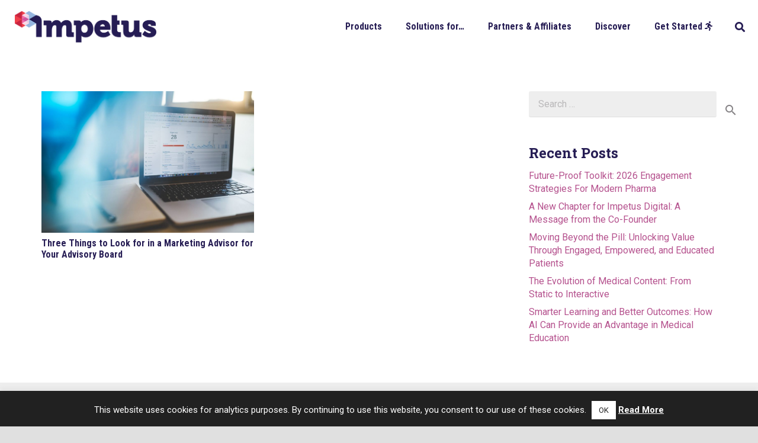

--- FILE ---
content_type: text/html; charset=UTF-8
request_url: https://www.impetusdigital.com/tag/marketing-advisors/
body_size: 43174
content:
<!DOCTYPE HTML>
<html lang="en-US">
<head>
	<meta charset="UTF-8">
	<meta name='robots' content='index, follow, max-image-preview:large, max-snippet:-1, max-video-preview:-1' />
<meta name="dlm-version" content="5.1.4">
	<!-- This site is optimized with the Yoast SEO Premium plugin v26.1 (Yoast SEO v26.1.1) - https://yoast.com/wordpress/plugins/seo/ -->
	<title>marketing advisors Archives - Impetus Digital</title>
	<link rel="canonical" href="https://www.impetusdigital.com/tag/marketing-advisors/" />
	<meta property="og:locale" content="en_US" />
	<meta property="og:type" content="article" />
	<meta property="og:title" content="marketing advisors Archives" />
	<meta property="og:url" content="https://www.impetusdigital.com/tag/marketing-advisors/" />
	<meta property="og:site_name" content="Impetus Digital" />
	<meta name="twitter:card" content="summary_large_image" />
	<meta name="twitter:site" content="@impetusadboards" />
	<script type="application/ld+json" class="yoast-schema-graph">{"@context":"https://schema.org","@graph":[{"@type":"CollectionPage","@id":"https://www.impetusdigital.com/tag/marketing-advisors/","url":"https://www.impetusdigital.com/tag/marketing-advisors/","name":"marketing advisors Archives - Impetus Digital","isPartOf":{"@id":"https://www.impetusdigital.com/#website"},"primaryImageOfPage":{"@id":"https://www.impetusdigital.com/tag/marketing-advisors/#primaryimage"},"image":{"@id":"https://www.impetusdigital.com/tag/marketing-advisors/#primaryimage"},"thumbnailUrl":"https://www.impetusdigital.com/wp-content/uploads/2016/11/Three-Things-to-Look-for-in-a-Marketing-Advisor-for-Your-Advisory-Board.jpg","breadcrumb":{"@id":"https://www.impetusdigital.com/tag/marketing-advisors/#breadcrumb"},"inLanguage":"en-US"},{"@type":"ImageObject","inLanguage":"en-US","@id":"https://www.impetusdigital.com/tag/marketing-advisors/#primaryimage","url":"https://www.impetusdigital.com/wp-content/uploads/2016/11/Three-Things-to-Look-for-in-a-Marketing-Advisor-for-Your-Advisory-Board.jpg","contentUrl":"https://www.impetusdigital.com/wp-content/uploads/2016/11/Three-Things-to-Look-for-in-a-Marketing-Advisor-for-Your-Advisory-Board.jpg","width":1500,"height":1000},{"@type":"BreadcrumbList","@id":"https://www.impetusdigital.com/tag/marketing-advisors/#breadcrumb","itemListElement":[{"@type":"ListItem","position":1,"name":"Home","item":"https://www.impetusdigital.com/"},{"@type":"ListItem","position":2,"name":"marketing advisors"}]},{"@type":"WebSite","@id":"https://www.impetusdigital.com/#website","url":"https://www.impetusdigital.com/","name":"Impetus Digital","description":"Authentic Live and Online Customer Advisory Boards","publisher":{"@id":"https://www.impetusdigital.com/#organization"},"potentialAction":[{"@type":"SearchAction","target":{"@type":"EntryPoint","urlTemplate":"https://www.impetusdigital.com/?s={search_term_string}"},"query-input":{"@type":"PropertyValueSpecification","valueRequired":true,"valueName":"search_term_string"}}],"inLanguage":"en-US"},{"@type":"Organization","@id":"https://www.impetusdigital.com/#organization","name":"Impetus Digital","url":"https://www.impetusdigital.com/","logo":{"@type":"ImageObject","inLanguage":"en-US","@id":"https://www.impetusdigital.com/#/schema/logo/image/","url":"https://www.impetusdigital.com/wp-content/uploads/2015/10/Logo_Full_Small_Transparent.png","contentUrl":"https://www.impetusdigital.com/wp-content/uploads/2015/10/Logo_Full_Small_Transparent.png","width":300,"height":67,"caption":"Impetus Digital"},"image":{"@id":"https://www.impetusdigital.com/#/schema/logo/image/"},"sameAs":["https://x.com/impetusadboards","https://www.linkedin.com/company/impetus-digital/","https://www.youtube.com/channel/UCIAfLlT1oczblqV9yCUDSVA"]}]}</script>
	<!-- / Yoast SEO Premium plugin. -->


<link rel='dns-prefetch' href='//www.impetusdigital.com' />
<link rel='dns-prefetch' href='//js.hs-scripts.com' />
<link rel='dns-prefetch' href='//www.googletagmanager.com' />
<link rel='dns-prefetch' href='//fonts.googleapis.com' />
<link rel='dns-prefetch' href='//pagead2.googlesyndication.com' />
<link rel="alternate" type="application/rss+xml" title="Impetus Digital &raquo; Feed" href="https://www.impetusdigital.com/feed/" />
<link rel="alternate" type="application/rss+xml" title="Impetus Digital &raquo; Comments Feed" href="https://www.impetusdigital.com/comments/feed/" />
<link rel="alternate" type="application/rss+xml" title="Impetus Digital &raquo; marketing advisors Tag Feed" href="https://www.impetusdigital.com/tag/marketing-advisors/feed/" />
		<style>
			.lazyload,
			.lazyloading {
				max-width: 100%;
			}
		</style>
		<link rel="canonical" href="https://www.impetusdigital.com/tag/marketing-advisors" />
<meta name="viewport" content="width=device-width, initial-scale=1">
<meta name="theme-color" content="#f5f5f5">
<meta property="og:title" content="marketing advisors Archives - Impetus Digital">
<meta property="og:url" content="https://www.impetusdigital.com/tag/marketing-advisors">
<meta property="og:locale" content="en_US">
<meta property="og:site_name" content="Impetus Digital">
<meta property="og:type" content="website">
<meta property="og:image" content="https://www.impetusdigital.com/wp-content/uploads/2016/11/Three-Things-to-Look-for-in-a-Marketing-Advisor-for-Your-Advisory-Board-1024x683.jpg" itemprop="image">
<script>
window._wpemojiSettings = {"baseUrl":"https:\/\/s.w.org\/images\/core\/emoji\/16.0.1\/72x72\/","ext":".png","svgUrl":"https:\/\/s.w.org\/images\/core\/emoji\/16.0.1\/svg\/","svgExt":".svg","source":{"concatemoji":"https:\/\/www.impetusdigital.com\/wp-includes\/js\/wp-emoji-release.min.js?ver=6.8.3"}};
/*! This file is auto-generated */
!function(s,n){var o,i,e;function c(e){try{var t={supportTests:e,timestamp:(new Date).valueOf()};sessionStorage.setItem(o,JSON.stringify(t))}catch(e){}}function p(e,t,n){e.clearRect(0,0,e.canvas.width,e.canvas.height),e.fillText(t,0,0);var t=new Uint32Array(e.getImageData(0,0,e.canvas.width,e.canvas.height).data),a=(e.clearRect(0,0,e.canvas.width,e.canvas.height),e.fillText(n,0,0),new Uint32Array(e.getImageData(0,0,e.canvas.width,e.canvas.height).data));return t.every(function(e,t){return e===a[t]})}function u(e,t){e.clearRect(0,0,e.canvas.width,e.canvas.height),e.fillText(t,0,0);for(var n=e.getImageData(16,16,1,1),a=0;a<n.data.length;a++)if(0!==n.data[a])return!1;return!0}function f(e,t,n,a){switch(t){case"flag":return n(e,"\ud83c\udff3\ufe0f\u200d\u26a7\ufe0f","\ud83c\udff3\ufe0f\u200b\u26a7\ufe0f")?!1:!n(e,"\ud83c\udde8\ud83c\uddf6","\ud83c\udde8\u200b\ud83c\uddf6")&&!n(e,"\ud83c\udff4\udb40\udc67\udb40\udc62\udb40\udc65\udb40\udc6e\udb40\udc67\udb40\udc7f","\ud83c\udff4\u200b\udb40\udc67\u200b\udb40\udc62\u200b\udb40\udc65\u200b\udb40\udc6e\u200b\udb40\udc67\u200b\udb40\udc7f");case"emoji":return!a(e,"\ud83e\udedf")}return!1}function g(e,t,n,a){var r="undefined"!=typeof WorkerGlobalScope&&self instanceof WorkerGlobalScope?new OffscreenCanvas(300,150):s.createElement("canvas"),o=r.getContext("2d",{willReadFrequently:!0}),i=(o.textBaseline="top",o.font="600 32px Arial",{});return e.forEach(function(e){i[e]=t(o,e,n,a)}),i}function t(e){var t=s.createElement("script");t.src=e,t.defer=!0,s.head.appendChild(t)}"undefined"!=typeof Promise&&(o="wpEmojiSettingsSupports",i=["flag","emoji"],n.supports={everything:!0,everythingExceptFlag:!0},e=new Promise(function(e){s.addEventListener("DOMContentLoaded",e,{once:!0})}),new Promise(function(t){var n=function(){try{var e=JSON.parse(sessionStorage.getItem(o));if("object"==typeof e&&"number"==typeof e.timestamp&&(new Date).valueOf()<e.timestamp+604800&&"object"==typeof e.supportTests)return e.supportTests}catch(e){}return null}();if(!n){if("undefined"!=typeof Worker&&"undefined"!=typeof OffscreenCanvas&&"undefined"!=typeof URL&&URL.createObjectURL&&"undefined"!=typeof Blob)try{var e="postMessage("+g.toString()+"("+[JSON.stringify(i),f.toString(),p.toString(),u.toString()].join(",")+"));",a=new Blob([e],{type:"text/javascript"}),r=new Worker(URL.createObjectURL(a),{name:"wpTestEmojiSupports"});return void(r.onmessage=function(e){c(n=e.data),r.terminate(),t(n)})}catch(e){}c(n=g(i,f,p,u))}t(n)}).then(function(e){for(var t in e)n.supports[t]=e[t],n.supports.everything=n.supports.everything&&n.supports[t],"flag"!==t&&(n.supports.everythingExceptFlag=n.supports.everythingExceptFlag&&n.supports[t]);n.supports.everythingExceptFlag=n.supports.everythingExceptFlag&&!n.supports.flag,n.DOMReady=!1,n.readyCallback=function(){n.DOMReady=!0}}).then(function(){return e}).then(function(){var e;n.supports.everything||(n.readyCallback(),(e=n.source||{}).concatemoji?t(e.concatemoji):e.wpemoji&&e.twemoji&&(t(e.twemoji),t(e.wpemoji)))}))}((window,document),window._wpemojiSettings);
</script>
<style id='wp-emoji-styles-inline-css'>

	img.wp-smiley, img.emoji {
		display: inline !important;
		border: none !important;
		box-shadow: none !important;
		height: 1em !important;
		width: 1em !important;
		margin: 0 0.07em !important;
		vertical-align: -0.1em !important;
		background: none !important;
		padding: 0 !important;
	}
</style>
<link rel='stylesheet' id='cookie-law-info-css' href='https://www.impetusdigital.com/wp-content/plugins/cookie-law-info/legacy/public/css/cookie-law-info-public.css?ver=3.3.5' media='all' />
<link rel='stylesheet' id='cookie-law-info-gdpr-css' href='https://www.impetusdigital.com/wp-content/plugins/cookie-law-info/legacy/public/css/cookie-law-info-gdpr.css?ver=3.3.5' media='all' />
<link rel='stylesheet' id='mc4wp-form-basic-css' href='https://www.impetusdigital.com/wp-content/plugins/mailchimp-for-wp/assets/css/form-basic.css?ver=4.10.7' media='all' />
<link rel='stylesheet' id='mc4wp-form-themes-css' href='https://www.impetusdigital.com/wp-content/plugins/mailchimp-for-wp/assets/css/form-themes.css?ver=4.10.7' media='all' />
<link rel='stylesheet' id='us-fonts-css' href='https://fonts.googleapis.com/css?family=Roboto+Condensed%3A400%2C700%7CRoboto+Slab%3A400%2C700%7CRoboto%3A400%2C700&#038;display=fallback&#038;ver=6.8.3' media='all' />
<link rel='stylesheet' id='us-style-css' href='https://www.impetusdigital.com/wp-content/themes/Zephyr/css/style.min.css?ver=8.39.2' media='all' />
<link rel='stylesheet' id='us-ripple-css' href='https://www.impetusdigital.com/wp-content/themes/Zephyr/common/css/base/ripple.css?ver=8.39.2' media='all' />
<link rel='stylesheet' id='bsf-Defaults-css' href='https://www.impetusdigital.com/wp-content/uploads/smile_fonts/Defaults/Defaults.css?ver=3.21.1' media='all' />
<link rel='stylesheet' id='ultimate-vc-addons-style-min-css' href='https://www.impetusdigital.com/wp-content/plugins/Ultimate_VC_Addons/assets/min-css/ultimate.min.css?ver=3.21.1' media='all' />
<script src="https://www.impetusdigital.com/wp-includes/js/jquery/jquery.min.js?ver=3.7.1" id="jquery-core-js"></script>
<script src="https://www.impetusdigital.com/wp-includes/js/jquery/jquery-migrate.min.js?ver=3.4.1" id="jquery-migrate-js"></script>
<script id="cookie-law-info-js-extra">
var Cli_Data = {"nn_cookie_ids":[],"cookielist":[],"non_necessary_cookies":[],"ccpaEnabled":"","ccpaRegionBased":"","ccpaBarEnabled":"","strictlyEnabled":["necessary","obligatoire"],"ccpaType":"gdpr","js_blocking":"","custom_integration":"","triggerDomRefresh":"","secure_cookies":""};
var cli_cookiebar_settings = {"animate_speed_hide":"500","animate_speed_show":"500","background":"#212121","border":"#444","border_on":"","button_1_button_colour":"#ffffff","button_1_button_hover":"#cccccc","button_1_link_colour":"#212121","button_1_as_button":"1","button_1_new_win":"","button_2_button_colour":"#333","button_2_button_hover":"#292929","button_2_link_colour":"#ffffff","button_2_as_button":"","button_2_hidebar":"","button_3_button_colour":"#000","button_3_button_hover":"#000000","button_3_link_colour":"#fff","button_3_as_button":"1","button_3_new_win":"","button_4_button_colour":"#000","button_4_button_hover":"#000000","button_4_link_colour":"#fff","button_4_as_button":"1","button_7_button_colour":"#61a229","button_7_button_hover":"#4e8221","button_7_link_colour":"#fff","button_7_as_button":"1","button_7_new_win":"","font_family":"inherit","header_fix":"","notify_animate_hide":"1","notify_animate_show":"1","notify_div_id":"#cookie-law-info-bar","notify_position_horizontal":"right","notify_position_vertical":"bottom","scroll_close":"","scroll_close_reload":"","accept_close_reload":"","reject_close_reload":"","showagain_tab":"","showagain_background":"#fff","showagain_border":"#000","showagain_div_id":"#cookie-law-info-again","showagain_x_position":"100px","text":"#ffffff","show_once_yn":"1","show_once":"8000","logging_on":"","as_popup":"","popup_overlay":"1","bar_heading_text":"","cookie_bar_as":"banner","popup_showagain_position":"bottom-right","widget_position":"left"};
var log_object = {"ajax_url":"https:\/\/www.impetusdigital.com\/wp-admin\/admin-ajax.php"};
</script>
<script src="https://www.impetusdigital.com/wp-content/plugins/cookie-law-info/legacy/public/js/cookie-law-info-public.js?ver=3.3.5" id="cookie-law-info-js"></script>
<script src="https://www.impetusdigital.com/wp-content/plugins/wp-scroll-depth/js/jquery-scrolldepth/jquery.scrolldepth.min.js?ver=6.8.3" id="jquery.scrolldepth-js"></script>

<!-- Google tag (gtag.js) snippet added by Site Kit -->
<!-- Google Analytics snippet added by Site Kit -->
<!-- Google Ads snippet added by Site Kit -->
<script src="https://www.googletagmanager.com/gtag/js?id=G-XQME5PJDPF" id="google_gtagjs-js" async></script>
<script id="google_gtagjs-js-after">
window.dataLayer = window.dataLayer || [];function gtag(){dataLayer.push(arguments);}
gtag("set","linker",{"domains":["www.impetusdigital.com"]});
gtag("js", new Date());
gtag("set", "developer_id.dZTNiMT", true);
gtag("config", "G-XQME5PJDPF");
gtag("config", "AW-798715537");
</script>
<script src="https://www.impetusdigital.com/wp-content/plugins/Ultimate_VC_Addons/assets/min-js/modernizr-custom.min.js?ver=3.21.1" id="ultimate-vc-addons-modernizr-js"></script>
<script src="https://www.impetusdigital.com/wp-includes/js/jquery/ui/core.min.js?ver=1.13.3" id="jquery-ui-core-js"></script>
<script src="https://www.impetusdigital.com/wp-content/plugins/Ultimate_VC_Addons/assets/min-js/ultimate.min.js?ver=3.21.1" id="ultimate-vc-addons-script-js"></script>
<script src="https://www.impetusdigital.com/wp-content/plugins/Ultimate_VC_Addons/assets/min-js/ultimate_bg.min.js?ver=3.21.1" id="ultimate-vc-addons-row-bg-js"></script>
<script src="https://www.impetusdigital.com/wp-content/plugins/Ultimate_VC_Addons/assets/min-js/modal-all.min.js?ver=3.21.1" id="ultimate-vc-addons-modal-all-js"></script>
<script></script><link rel="https://api.w.org/" href="https://www.impetusdigital.com/wp-json/" /><link rel="alternate" title="JSON" type="application/json" href="https://www.impetusdigital.com/wp-json/wp/v2/tags/3630" /><link rel="EditURI" type="application/rsd+xml" title="RSD" href="https://www.impetusdigital.com/xmlrpc.php?rsd" />
<meta name="generator" content="WordPress 6.8.3" />
<meta name="generator" content="Site Kit by Google 1.163.0" />			<!-- DO NOT COPY THIS SNIPPET! Start of Page Analytics Tracking for HubSpot WordPress plugin v11.3.21-->
			<script class="hsq-set-content-id" data-content-id="listing-page">
				var _hsq = _hsq || [];
				_hsq.push(["setContentType", "listing-page"]);
			</script>
			<!-- DO NOT COPY THIS SNIPPET! End of Page Analytics Tracking for HubSpot WordPress plugin -->
			<script>
	jQuery( document ).ready(function(){
		jQuery.scrollDepth({
			elements: [''],
			percentage: true,
			userTiming: true,
			pixelDepth: false,
			nonInteraction: false,
			gtmOverride: false,
	});
});
</script>
		<script>
			document.documentElement.className = document.documentElement.className.replace('no-js', 'js');
		</script>
				<style>
			.no-js img.lazyload {
				display: none;
			}

			figure.wp-block-image img.lazyloading {
				min-width: 150px;
			}

			.lazyload,
			.lazyloading {
				--smush-placeholder-width: 100px;
				--smush-placeholder-aspect-ratio: 1/1;
				width: var(--smush-image-width, var(--smush-placeholder-width)) !important;
				aspect-ratio: var(--smush-image-aspect-ratio, var(--smush-placeholder-aspect-ratio)) !important;
			}

						.lazyload, .lazyloading {
				opacity: 0;
			}

			.lazyloaded {
				opacity: 1;
				transition: opacity 400ms;
				transition-delay: 0ms;
			}

					</style>
				<script id="us_add_no_touch">
			if ( ! /Android|webOS|iPhone|iPad|iPod|BlackBerry|IEMobile|Opera Mini/i.test( navigator.userAgent ) ) {
				document.documentElement.classList.add( "no-touch" );
			}
		</script>
				<script id="us_color_scheme_switch_class">
			if ( document.cookie.includes( "us_color_scheme_switch_is_on=true" ) ) {
				document.documentElement.classList.add( "us-color-scheme-on" );
			}
		</script>
		
<!-- Google AdSense meta tags added by Site Kit -->
<meta name="google-adsense-platform-account" content="ca-host-pub-2644536267352236">
<meta name="google-adsense-platform-domain" content="sitekit.withgoogle.com">
<!-- End Google AdSense meta tags added by Site Kit -->
<meta name="generator" content="Powered by WPBakery Page Builder - drag and drop page builder for WordPress."/>

<!-- Google Tag Manager snippet added by Site Kit -->
<script>
			( function( w, d, s, l, i ) {
				w[l] = w[l] || [];
				w[l].push( {'gtm.start': new Date().getTime(), event: 'gtm.js'} );
				var f = d.getElementsByTagName( s )[0],
					j = d.createElement( s ), dl = l != 'dataLayer' ? '&l=' + l : '';
				j.async = true;
				j.src = 'https://www.googletagmanager.com/gtm.js?id=' + i + dl;
				f.parentNode.insertBefore( j, f );
			} )( window, document, 'script', 'dataLayer', 'GTM-KGHWF5B' );
			
</script>

<!-- End Google Tag Manager snippet added by Site Kit -->

<!-- Google AdSense snippet added by Site Kit -->
<script async src="https://pagead2.googlesyndication.com/pagead/js/adsbygoogle.js?client=ca-pub-4420099723148272&amp;host=ca-host-pub-2644536267352236" crossorigin="anonymous"></script>

<!-- End Google AdSense snippet added by Site Kit -->
<link rel="icon" href="https://www.impetusdigital.com/wp-content/uploads/2015/10/Logo_Spark_Small_Transparent-150x117.png" sizes="32x32" />
<link rel="icon" href="https://www.impetusdigital.com/wp-content/uploads/2015/10/Logo_Spark_Small_Transparent.png" sizes="192x192" />
<link rel="apple-touch-icon" href="https://www.impetusdigital.com/wp-content/uploads/2015/10/Logo_Spark_Small_Transparent.png" />
<meta name="msapplication-TileImage" content="https://www.impetusdigital.com/wp-content/uploads/2015/10/Logo_Spark_Small_Transparent.png" />
<noscript><style> .wpb_animate_when_almost_visible { opacity: 1; }</style></noscript>		<style id="us-icon-fonts">@font-face{font-display:block;font-style:normal;font-family:"fontawesome";font-weight:900;src:url("https://www.impetusdigital.com/wp-content/themes/Zephyr/fonts/fa-solid-900.woff2?ver=8.39.2") format("woff2")}.fas{font-family:"fontawesome";font-weight:900}@font-face{font-display:block;font-style:normal;font-family:"fontawesome";font-weight:400;src:url("https://www.impetusdigital.com/wp-content/themes/Zephyr/fonts/fa-regular-400.woff2?ver=8.39.2") format("woff2")}.far{font-family:"fontawesome";font-weight:400}@font-face{font-display:block;font-style:normal;font-family:"Font Awesome 5 Brands";font-weight:400;src:url("https://www.impetusdigital.com/wp-content/themes/Zephyr/fonts/fa-brands-400.woff2?ver=8.39.2") format("woff2")}.fab{font-family:"Font Awesome 5 Brands";font-weight:400}@font-face{font-display:block;font-style:normal;font-family:"Material Icons";font-weight:400;src:url("https://www.impetusdigital.com/wp-content/themes/Zephyr/fonts/material-icons.woff2?ver=8.39.2") format("woff2")}.material-icons{font-family:"Material Icons";font-weight:400}</style>
				<style id="us-theme-options-css">:root{--color-header-middle-bg:#ffffff;--color-header-middle-bg-grad:#ffffff;--color-header-middle-text:#261D54;--color-header-middle-text-hover:#E16B9D;--color-header-transparent-bg:transparent;--color-header-transparent-bg-grad:transparent;--color-header-transparent-text:#ffffff;--color-header-transparent-text-hover:#E16B9D;--color-chrome-toolbar:#f5f5f5;--color-header-top-bg:#ffffff;--color-header-top-bg-grad:#ffffff;--color-header-top-text:#261D54;--color-header-top-text-hover:#E16B9D;--color-header-top-transparent-bg:rgba(0,0,0,0.2);--color-header-top-transparent-bg-grad:rgba(0,0,0,0.2);--color-header-top-transparent-text:rgba(255,255,255,0.66);--color-header-top-transparent-text-hover:#fff;--color-content-bg:#ffffff;--color-content-bg-grad:#ffffff;--color-content-bg-alt:#f5f5f5;--color-content-bg-alt-grad:#f5f5f5;--color-content-border:#e0e0e0;--color-content-heading:#261D54;--color-content-heading-grad:#261D54;--color-content-text:#424242;--color-content-link:#B5528E;--color-content-link-hover:#E16B9D;--color-content-primary:#261D54;--color-content-primary-grad:#261D54;--color-content-secondary:#ffffff;--color-content-secondary-grad:#ffffff;--color-content-faded:#858285;--color-content-overlay:rgba(0,0,0,0.75);--color-content-overlay-grad:rgba(0,0,0,0.75);--color-alt-content-bg:#f5f5f5;--color-alt-content-bg-grad:#f5f5f5;--color-alt-content-bg-alt:#ffffff;--color-alt-content-bg-alt-grad:#ffffff;--color-alt-content-border:#e0e0e0;--color-alt-content-heading:#212121;--color-alt-content-heading-grad:#212121;--color-alt-content-text:#424242;--color-alt-content-link:#c9243f;--color-alt-content-link-hover:#EF404A;--color-alt-content-primary:#c9243f;--color-alt-content-primary-grad:#c9243f;--color-alt-content-secondary:#ffffff;--color-alt-content-secondary-grad:#ffffff;--color-alt-content-faded:#9e9e9e;--color-alt-content-overlay:#e95095;--color-alt-content-overlay-grad:linear-gradient(135deg,#e95095,rgba(233,80,149,0.75));--color-footer-bg:#f5f5f5;--color-footer-bg-grad:#f5f5f5;--color-footer-text:#757575;--color-footer-link:#757575;--color-footer-link-hover:#E16B9D;--color-subfooter-bg:#EEEEEE;--color-subfooter-bg-grad:#EEEEEE;--color-subfooter-heading:#9e9e9e;--color-subfooter-heading-grad:#9e9e9e;--color-subfooter-text:#757575;--color-subfooter-link:#757575;--color-subfooter-link-hover:#E16B9D;--color-content-primary-faded:rgba(38,29,84,0.15);--box-shadow:0 5px 15px rgba(0,0,0,.15);--box-shadow-up:0 -5px 15px rgba(0,0,0,.15);--site-canvas-width:1300px;--site-content-width:1140px;--site-sidebar-width:27.85%;--text-block-margin-bottom:1.5rem;--focus-outline-width:2px}:root{--font-family:Roboto,sans-serif;--font-size:16px;--line-height:21px;--font-weight:400;--bold-font-weight:700;--text-transform:none;--font-style:normal;--letter-spacing:0em;--h1-font-family:"Roboto Slab";--h1-font-size:55px;--h1-line-height:1.2;--h1-font-weight:400;--h1-bold-font-weight:700;--h1-text-transform:none;--h1-font-style:normal;--h1-letter-spacing:0em;--h1-margin-bottom:1.5rem;--h2-font-family:"Roboto Condensed";--h2-font-size:45px;--h2-line-height:1.2;--h2-font-weight:700;--h2-bold-font-weight:700;--h2-text-transform:var(--h1-text-transform);--h2-font-style:var(--h1-font-style);--h2-letter-spacing:0em;--h2-margin-bottom:1.5rem;--h3-font-family:"Roboto Condensed";--h3-font-size:32px;--h3-line-height:1.2;--h3-font-weight:700;--h3-bold-font-weight:700;--h3-text-transform:var(--h1-text-transform);--h3-font-style:var(--h1-font-style);--h3-letter-spacing:0em;--h3-margin-bottom:1.5rem;--h4-font-family:var(--h1-font-family);--h4-font-size:24px;--h4-line-height:1;--h4-font-weight:700;--h4-bold-font-weight:var(--h1-bold-font-weight);--h4-text-transform:var(--h1-text-transform);--h4-font-style:var(--h1-font-style);--h4-letter-spacing:0em;--h4-margin-bottom:1.5rem;--h5-font-family:var(--h1-font-family);--h5-font-size:20px;--h5-line-height:1.2;--h5-font-weight:700;--h5-bold-font-weight:var(--h1-bold-font-weight);--h5-text-transform:var(--h1-text-transform);--h5-font-style:var(--h1-font-style);--h5-letter-spacing:0em;--h5-margin-bottom:1.5rem;--h6-font-family:"Roboto Condensed";--h6-font-size:18px;--h6-line-height:1.2;--h6-font-weight:700;--h6-bold-font-weight:700;--h6-text-transform:var(--h1-text-transform);--h6-font-style:var(--h1-font-style);--h6-letter-spacing:0em;--h6-margin-bottom:1.5rem}@media (max-width:600px){:root{--font-size:13px;--line-height:19px;--h1-font-size:30px;--h2-font-size:26px;--h3-font-size:22px;--h4-font-size:20px;--h5-font-size:18px;--h6-font-size:16px}}h1{font-family:var(--h1-font-family,inherit);font-weight:var(--h1-font-weight,inherit);font-size:var(--h1-font-size,inherit);font-style:var(--h1-font-style,inherit);line-height:var(--h1-line-height,1.4);letter-spacing:var(--h1-letter-spacing,inherit);text-transform:var(--h1-text-transform,inherit);margin-bottom:var(--h1-margin-bottom,1.5rem)}h1>strong{font-weight:var(--h1-bold-font-weight,bold)}h2{font-family:var(--h2-font-family,inherit);font-weight:var(--h2-font-weight,inherit);font-size:var(--h2-font-size,inherit);font-style:var(--h2-font-style,inherit);line-height:var(--h2-line-height,1.4);letter-spacing:var(--h2-letter-spacing,inherit);text-transform:var(--h2-text-transform,inherit);margin-bottom:var(--h2-margin-bottom,1.5rem)}h2>strong{font-weight:var(--h2-bold-font-weight,bold)}h3{font-family:var(--h3-font-family,inherit);font-weight:var(--h3-font-weight,inherit);font-size:var(--h3-font-size,inherit);font-style:var(--h3-font-style,inherit);line-height:var(--h3-line-height,1.4);letter-spacing:var(--h3-letter-spacing,inherit);text-transform:var(--h3-text-transform,inherit);margin-bottom:var(--h3-margin-bottom,1.5rem)}h3>strong{font-weight:var(--h3-bold-font-weight,bold)}h4{font-family:var(--h4-font-family,inherit);font-weight:var(--h4-font-weight,inherit);font-size:var(--h4-font-size,inherit);font-style:var(--h4-font-style,inherit);line-height:var(--h4-line-height,1.4);letter-spacing:var(--h4-letter-spacing,inherit);text-transform:var(--h4-text-transform,inherit);margin-bottom:var(--h4-margin-bottom,1.5rem)}h4>strong{font-weight:var(--h4-bold-font-weight,bold)}h5{font-family:var(--h5-font-family,inherit);font-weight:var(--h5-font-weight,inherit);font-size:var(--h5-font-size,inherit);font-style:var(--h5-font-style,inherit);line-height:var(--h5-line-height,1.4);letter-spacing:var(--h5-letter-spacing,inherit);text-transform:var(--h5-text-transform,inherit);margin-bottom:var(--h5-margin-bottom,1.5rem)}h5>strong{font-weight:var(--h5-bold-font-weight,bold)}h6{font-family:var(--h6-font-family,inherit);font-weight:var(--h6-font-weight,inherit);font-size:var(--h6-font-size,inherit);font-style:var(--h6-font-style,inherit);line-height:var(--h6-line-height,1.4);letter-spacing:var(--h6-letter-spacing,inherit);text-transform:var(--h6-text-transform,inherit);margin-bottom:var(--h6-margin-bottom,1.5rem)}h6>strong{font-weight:var(--h6-bold-font-weight,bold)}body{background:#e0e0e0}@media (max-width:1220px){.l-main .aligncenter{max-width:calc(100vw - 5rem)}}@media (min-width:1281px){body.usb_preview .hide_on_default{opacity:0.25!important}.vc_hidden-lg,body:not(.usb_preview) .hide_on_default{display:none!important}.default_align_left{text-align:left;justify-content:flex-start}.default_align_right{text-align:right;justify-content:flex-end}.default_align_center{text-align:center;justify-content:center}.w-hwrapper.default_align_center>*{margin-left:calc( var(--hwrapper-gap,1.2rem) / 2 );margin-right:calc( var(--hwrapper-gap,1.2rem) / 2 )}.default_align_justify{justify-content:space-between}.w-hwrapper>.default_align_justify,.default_align_justify>.w-btn{width:100%}*:not(.w-hwrapper)>.w-btn-wrapper:not([class*="default_align_none"]):not(.align_none){display:block;margin-inline-end:0}}@media (min-width:1025px) and (max-width:1280px){body.usb_preview .hide_on_laptops{opacity:0.25!important}.vc_hidden-md,body:not(.usb_preview) .hide_on_laptops{display:none!important}.laptops_align_left{text-align:left;justify-content:flex-start}.laptops_align_right{text-align:right;justify-content:flex-end}.laptops_align_center{text-align:center;justify-content:center}.w-hwrapper.laptops_align_center>*{margin-left:calc( var(--hwrapper-gap,1.2rem) / 2 );margin-right:calc( var(--hwrapper-gap,1.2rem) / 2 )}.laptops_align_justify{justify-content:space-between}.w-hwrapper>.laptops_align_justify,.laptops_align_justify>.w-btn{width:100%}*:not(.w-hwrapper)>.w-btn-wrapper:not([class*="laptops_align_none"]):not(.align_none){display:block;margin-inline-end:0}.g-cols.via_grid[style*="--laptops-columns-gap"]{gap:var(--laptops-columns-gap,3rem)}}@media (min-width:601px) and (max-width:1024px){body.usb_preview .hide_on_tablets{opacity:0.25!important}.vc_hidden-sm,body:not(.usb_preview) .hide_on_tablets{display:none!important}.tablets_align_left{text-align:left;justify-content:flex-start}.tablets_align_right{text-align:right;justify-content:flex-end}.tablets_align_center{text-align:center;justify-content:center}.w-hwrapper.tablets_align_center>*{margin-left:calc( var(--hwrapper-gap,1.2rem) / 2 );margin-right:calc( var(--hwrapper-gap,1.2rem) / 2 )}.tablets_align_justify{justify-content:space-between}.w-hwrapper>.tablets_align_justify,.tablets_align_justify>.w-btn{width:100%}*:not(.w-hwrapper)>.w-btn-wrapper:not([class*="tablets_align_none"]):not(.align_none){display:block;margin-inline-end:0}.g-cols.via_grid[style*="--tablets-columns-gap"]{gap:var(--tablets-columns-gap,3rem)}}@media (max-width:600px){body.usb_preview .hide_on_mobiles{opacity:0.25!important}.vc_hidden-xs,body:not(.usb_preview) .hide_on_mobiles{display:none!important}.mobiles_align_left{text-align:left;justify-content:flex-start}.mobiles_align_right{text-align:right;justify-content:flex-end}.mobiles_align_center{text-align:center;justify-content:center}.w-hwrapper.mobiles_align_center>*{margin-left:calc( var(--hwrapper-gap,1.2rem) / 2 );margin-right:calc( var(--hwrapper-gap,1.2rem) / 2 )}.mobiles_align_justify{justify-content:space-between}.w-hwrapper>.mobiles_align_justify,.mobiles_align_justify>.w-btn{width:100%}.w-hwrapper.stack_on_mobiles{display:block}.w-hwrapper.stack_on_mobiles>:not(script){display:block;margin:0 0 var(--hwrapper-gap,1.2rem)}.w-hwrapper.stack_on_mobiles>:last-child{margin-bottom:0}*:not(.w-hwrapper)>.w-btn-wrapper:not([class*="mobiles_align_none"]):not(.align_none){display:block;margin-inline-end:0}.g-cols.via_grid[style*="--mobiles-columns-gap"]{gap:var(--mobiles-columns-gap,1.5rem)}}@media (max-width:600px){.g-cols.type_default>div[class*="vc_col-xs-"]{margin-top:1rem;margin-bottom:1rem}.g-cols>div:not([class*="vc_col-xs-"]){width:100%;margin:0 0 1.5rem}.g-cols.reversed>div:last-of-type{order:-1}.g-cols.type_boxes>div,.g-cols.reversed>div:first-child,.g-cols:not(.reversed)>div:last-child,.g-cols>div.has_bg_color{margin-bottom:0}.vc_col-xs-1{width:8.3333%}.vc_col-xs-2{width:16.6666%}.vc_col-xs-1\/5{width:20%}.vc_col-xs-3{width:25%}.vc_col-xs-4{width:33.3333%}.vc_col-xs-2\/5{width:40%}.vc_col-xs-5{width:41.6666%}.vc_col-xs-6{width:50%}.vc_col-xs-7{width:58.3333%}.vc_col-xs-3\/5{width:60%}.vc_col-xs-8{width:66.6666%}.vc_col-xs-9{width:75%}.vc_col-xs-4\/5{width:80%}.vc_col-xs-10{width:83.3333%}.vc_col-xs-11{width:91.6666%}.vc_col-xs-12{width:100%}.vc_col-xs-offset-0{margin-left:0}.vc_col-xs-offset-1{margin-left:8.3333%}.vc_col-xs-offset-2{margin-left:16.6666%}.vc_col-xs-offset-1\/5{margin-left:20%}.vc_col-xs-offset-3{margin-left:25%}.vc_col-xs-offset-4{margin-left:33.3333%}.vc_col-xs-offset-2\/5{margin-left:40%}.vc_col-xs-offset-5{margin-left:41.6666%}.vc_col-xs-offset-6{margin-left:50%}.vc_col-xs-offset-7{margin-left:58.3333%}.vc_col-xs-offset-3\/5{margin-left:60%}.vc_col-xs-offset-8{margin-left:66.6666%}.vc_col-xs-offset-9{margin-left:75%}.vc_col-xs-offset-4\/5{margin-left:80%}.vc_col-xs-offset-10{margin-left:83.3333%}.vc_col-xs-offset-11{margin-left:91.6666%}.vc_col-xs-offset-12{margin-left:100%}}@media (min-width:601px){.vc_col-sm-1{width:8.3333%}.vc_col-sm-2{width:16.6666%}.vc_col-sm-1\/5{width:20%}.vc_col-sm-3{width:25%}.vc_col-sm-4{width:33.3333%}.vc_col-sm-2\/5{width:40%}.vc_col-sm-5{width:41.6666%}.vc_col-sm-6{width:50%}.vc_col-sm-7{width:58.3333%}.vc_col-sm-3\/5{width:60%}.vc_col-sm-8{width:66.6666%}.vc_col-sm-9{width:75%}.vc_col-sm-4\/5{width:80%}.vc_col-sm-10{width:83.3333%}.vc_col-sm-11{width:91.6666%}.vc_col-sm-12{width:100%}.vc_col-sm-offset-0{margin-left:0}.vc_col-sm-offset-1{margin-left:8.3333%}.vc_col-sm-offset-2{margin-left:16.6666%}.vc_col-sm-offset-1\/5{margin-left:20%}.vc_col-sm-offset-3{margin-left:25%}.vc_col-sm-offset-4{margin-left:33.3333%}.vc_col-sm-offset-2\/5{margin-left:40%}.vc_col-sm-offset-5{margin-left:41.6666%}.vc_col-sm-offset-6{margin-left:50%}.vc_col-sm-offset-7{margin-left:58.3333%}.vc_col-sm-offset-3\/5{margin-left:60%}.vc_col-sm-offset-8{margin-left:66.6666%}.vc_col-sm-offset-9{margin-left:75%}.vc_col-sm-offset-4\/5{margin-left:80%}.vc_col-sm-offset-10{margin-left:83.3333%}.vc_col-sm-offset-11{margin-left:91.6666%}.vc_col-sm-offset-12{margin-left:100%}}@media (min-width:1025px){.vc_col-md-1{width:8.3333%}.vc_col-md-2{width:16.6666%}.vc_col-md-1\/5{width:20%}.vc_col-md-3{width:25%}.vc_col-md-4{width:33.3333%}.vc_col-md-2\/5{width:40%}.vc_col-md-5{width:41.6666%}.vc_col-md-6{width:50%}.vc_col-md-7{width:58.3333%}.vc_col-md-3\/5{width:60%}.vc_col-md-8{width:66.6666%}.vc_col-md-9{width:75%}.vc_col-md-4\/5{width:80%}.vc_col-md-10{width:83.3333%}.vc_col-md-11{width:91.6666%}.vc_col-md-12{width:100%}.vc_col-md-offset-0{margin-left:0}.vc_col-md-offset-1{margin-left:8.3333%}.vc_col-md-offset-2{margin-left:16.6666%}.vc_col-md-offset-1\/5{margin-left:20%}.vc_col-md-offset-3{margin-left:25%}.vc_col-md-offset-4{margin-left:33.3333%}.vc_col-md-offset-2\/5{margin-left:40%}.vc_col-md-offset-5{margin-left:41.6666%}.vc_col-md-offset-6{margin-left:50%}.vc_col-md-offset-7{margin-left:58.3333%}.vc_col-md-offset-3\/5{margin-left:60%}.vc_col-md-offset-8{margin-left:66.6666%}.vc_col-md-offset-9{margin-left:75%}.vc_col-md-offset-4\/5{margin-left:80%}.vc_col-md-offset-10{margin-left:83.3333%}.vc_col-md-offset-11{margin-left:91.6666%}.vc_col-md-offset-12{margin-left:100%}}@media (min-width:1281px){.vc_col-lg-1{width:8.3333%}.vc_col-lg-2{width:16.6666%}.vc_col-lg-1\/5{width:20%}.vc_col-lg-3{width:25%}.vc_col-lg-4{width:33.3333%}.vc_col-lg-2\/5{width:40%}.vc_col-lg-5{width:41.6666%}.vc_col-lg-6{width:50%}.vc_col-lg-7{width:58.3333%}.vc_col-lg-3\/5{width:60%}.vc_col-lg-8{width:66.6666%}.vc_col-lg-9{width:75%}.vc_col-lg-4\/5{width:80%}.vc_col-lg-10{width:83.3333%}.vc_col-lg-11{width:91.6666%}.vc_col-lg-12{width:100%}.vc_col-lg-offset-0{margin-left:0}.vc_col-lg-offset-1{margin-left:8.3333%}.vc_col-lg-offset-2{margin-left:16.6666%}.vc_col-lg-offset-1\/5{margin-left:20%}.vc_col-lg-offset-3{margin-left:25%}.vc_col-lg-offset-4{margin-left:33.3333%}.vc_col-lg-offset-2\/5{margin-left:40%}.vc_col-lg-offset-5{margin-left:41.6666%}.vc_col-lg-offset-6{margin-left:50%}.vc_col-lg-offset-7{margin-left:58.3333%}.vc_col-lg-offset-3\/5{margin-left:60%}.vc_col-lg-offset-8{margin-left:66.6666%}.vc_col-lg-offset-9{margin-left:75%}.vc_col-lg-offset-4\/5{margin-left:80%}.vc_col-lg-offset-10{margin-left:83.3333%}.vc_col-lg-offset-11{margin-left:91.6666%}.vc_col-lg-offset-12{margin-left:100%}}@media (min-width:601px) and (max-width:1024px){.g-cols.via_flex.type_default>div[class*="vc_col-md-"],.g-cols.via_flex.type_default>div[class*="vc_col-lg-"]{margin-top:1rem;margin-bottom:1rem}}@media (min-width:1025px) and (max-width:1280px){.g-cols.via_flex.type_default>div[class*="vc_col-lg-"]{margin-top:1rem;margin-bottom:1rem}}div[class|="vc_col"].stretched{container-type:inline-size}@container (width >= calc(100cqw - 2rem)) and (min-width:calc(768px - 2rem)){.g-cols.via_flex.type_default>div[class|="vc_col"].stretched>.vc_column-inner{margin:-1rem}}@media (max-width:767px){.l-canvas{overflow:hidden}.g-cols.stacking_default.reversed>div:last-of-type{order:-1}.g-cols.stacking_default.via_flex>div:not([class*="vc_col-xs"]){width:100%;margin:0 0 1.5rem}.g-cols.stacking_default.via_grid.mobiles-cols_1{grid-template-columns:100%}.g-cols.stacking_default.via_flex.type_boxes>div,.g-cols.stacking_default.via_flex.reversed>div:first-child,.g-cols.stacking_default.via_flex:not(.reversed)>div:last-child,.g-cols.stacking_default.via_flex>div.has_bg_color{margin-bottom:0}.g-cols.stacking_default.via_flex.type_default>.wpb_column.stretched{margin-left:-1rem;margin-right:-1rem}.g-cols.stacking_default.via_grid.mobiles-cols_1>.wpb_column.stretched,.g-cols.stacking_default.via_flex.type_boxes>.wpb_column.stretched{margin-left:-2.5rem;margin-right:-2.5rem;width:auto}.vc_column-inner.type_sticky>.wpb_wrapper,.vc_column_container.type_sticky>.vc_column-inner{top:0!important}}@media (min-width:768px){body:not(.rtl) .l-section.for_sidebar.at_left>div>.l-sidebar,.rtl .l-section.for_sidebar.at_right>div>.l-sidebar{order:-1}.vc_column_container.type_sticky>.vc_column-inner,.vc_column-inner.type_sticky>.wpb_wrapper{position:-webkit-sticky;position:sticky}.l-section.type_sticky{position:-webkit-sticky;position:sticky;top:0;z-index:11;transition:top 0.3s cubic-bezier(.78,.13,.15,.86) 0.1s}.header_hor .l-header.post_fixed.sticky_auto_hide{z-index:12}.admin-bar .l-section.type_sticky{top:32px}.l-section.type_sticky>.l-section-h{transition:padding-top 0.3s}.header_hor .l-header.pos_fixed:not(.down)~.l-main .l-section.type_sticky:not(:first-of-type){top:var(--header-sticky-height)}.admin-bar.header_hor .l-header.pos_fixed:not(.down)~.l-main .l-section.type_sticky:not(:first-of-type){top:calc( var(--header-sticky-height) + 32px )}.header_hor .l-header.pos_fixed.sticky:not(.down)~.l-main .l-section.type_sticky:first-of-type>.l-section-h{padding-top:var(--header-sticky-height)}.header_hor.headerinpos_bottom .l-header.pos_fixed.sticky:not(.down)~.l-main .l-section.type_sticky:first-of-type>.l-section-h{padding-bottom:var(--header-sticky-height)!important}}@media screen and (min-width:1220px){.g-cols.via_flex.type_default>.wpb_column.stretched:first-of-type{margin-inline-start:min( calc( var(--site-content-width) / 2 + 0px / 2 + 1.5rem - 50vw),-1rem )}.g-cols.via_flex.type_default>.wpb_column.stretched:last-of-type{margin-inline-end:min( calc( var(--site-content-width) / 2 + 0px / 2 + 1.5rem - 50vw),-1rem )}.l-main .alignfull, .w-separator.width_screen,.g-cols.via_grid>.wpb_column.stretched:first-of-type,.g-cols.via_flex.type_boxes>.wpb_column.stretched:first-of-type{margin-inline-start:min( calc( var(--site-content-width) / 2 + 0px / 2 - 50vw ),-2.5rem )}.l-main .alignfull, .w-separator.width_screen,.g-cols.via_grid>.wpb_column.stretched:last-of-type,.g-cols.via_flex.type_boxes>.wpb_column.stretched:last-of-type{margin-inline-end:min( calc( var(--site-content-width) / 2 + 0px / 2 - 50vw ),-2.5rem )}}@media (max-width:600px){.w-form-row.for_submit[style*=btn-size-mobiles] .w-btn{font-size:var(--btn-size-mobiles)!important}}:focus-visible,input[type=checkbox]:focus-visible + i,input[type=checkbox]:focus-visible~.w-color-switch-box,.w-nav-arrow:focus-visible::before,.woocommerce-mini-cart-item:has(:focus-visible),.w-filter-item-value.w-btn:has(:focus-visible){outline-width:var(--focus-outline-width,2px );outline-style:solid;outline-offset:2px;outline-color:var(--color-content-primary)}.w-header-show{background:rgba(0,0,0,0.3)}.no-touch .w-header-show:hover{background:var(--color-content-primary-grad)}button[type=submit]:not(.w-btn),input[type=submit]:not(.w-btn),.us-nav-style_1>*,.navstyle_1>.owl-nav button,.us-btn-style_1{font-family:var(--h1-font-family);font-style:normal;text-transform:none;font-size:16px;line-height:1.2!important;font-weight:700;letter-spacing:0em;padding:0.8em 1.5em;transition-duration:.3s;border-radius:0.3em;transition-timing-function:ease;--btn-height:calc(1.2em + 2 * 0.8em);background:#C9243F;border-color:transparent;border-image:none;color:#ffffff!important;box-shadow:0 0em 0em 0 rgba(0,0,0,0.2)}button[type=submit]:not(.w-btn):before,input[type=submit]:not(.w-btn),.us-nav-style_1>*:before,.navstyle_1>.owl-nav button:before,.us-btn-style_1:before{border-width:2px}.no-touch button[type=submit]:not(.w-btn):hover,.no-touch input[type=submit]:not(.w-btn):hover,.w-filter-item-value.us-btn-style_1:has(input:checked),.us-nav-style_1>span.current,.no-touch .us-nav-style_1>a:hover,.no-touch .navstyle_1>.owl-nav button:hover,.no-touch .us-btn-style_1:hover{background:#EF404A;border-color:transparent;border-image:none;color:#ffffff!important;box-shadow:0 0.05em 0.1em 0 rgba(0,0,0,0.2)}.us-btn-style_1{overflow:hidden;position:relative;-webkit-transform:translateZ(0)}.us-btn-style_1>*{position:relative;z-index:1}.no-touch .us-btn-style_1:hover{background:#C9243F}.us-btn-style_1::after{content:"";position:absolute;transition-duration:inherit;transition-timing-function:inherit;top:0;left:0;right:0;height:0;border-radius:inherit;transition-property:height;background:#EF404A}.w-filter-item-value.us-btn-style_1:has(input:checked)::after,.no-touch .us-btn-style_1:hover::after{height:100%}.us-nav-style_21>*,.navstyle_21>.owl-nav button,.us-btn-style_21{font-family:var(--h1-font-family);font-style:normal;text-transform:none;font-size:16px;line-height:1.20!important;font-weight:700;letter-spacing:0em;padding:0.8em 1.5em;transition-duration:.3s;border-radius:0.3em;transition-timing-function:ease;--btn-height:calc(1.20em + 2 * 0.8em);background:#95B6DF;border-color:transparent;border-image:none;color:#ffffff!important;box-shadow:0 0em 0em 0 rgba(0,0,0,0.2)}.us-nav-style_21>*:before,.navstyle_21>.owl-nav button:before,.us-btn-style_21:before{border-width:2px}.w-filter-item-value.us-btn-style_21:has(input:checked),.us-nav-style_21>span.current,.no-touch .us-nav-style_21>a:hover,.no-touch .navstyle_21>.owl-nav button:hover,.no-touch .us-btn-style_21:hover{background:#6d85a3;border-color:transparent;border-image:none;color:#ffffff!important;box-shadow:0 0.05em 0.1em 0 rgba(0,0,0,0.2)}.us-btn-style_21{overflow:hidden;position:relative;-webkit-transform:translateZ(0)}.us-btn-style_21>*{position:relative;z-index:1}.no-touch .us-btn-style_21:hover{background:#95B6DF}.us-btn-style_21::after{content:"";position:absolute;transition-duration:inherit;transition-timing-function:inherit;top:0;left:0;right:0;height:0;border-radius:inherit;transition-property:height;background:#6d85a3}.w-filter-item-value.us-btn-style_21:has(input:checked)::after,.no-touch .us-btn-style_21:hover::after{height:100%}.us-nav-style_18>*,.navstyle_18>.owl-nav button,.us-btn-style_18{font-family:var(--h1-font-family);font-style:normal;text-transform:none;font-size:16px;line-height:1.2!important;font-weight:700;letter-spacing:0em;padding:0.8em 1.5em;transition-duration:.3s;border-radius:0.3em;transition-timing-function:ease;--btn-height:calc(1.2em + 2 * 0.8em);background:#E16B9D;border-color:transparent;border-image:none;color:#ffffff!important;box-shadow:0 0em 0em 0 rgba(0,0,0,0.2)}.us-nav-style_18>*:before,.navstyle_18>.owl-nav button:before,.us-btn-style_18:before{border-width:2px}.w-filter-item-value.us-btn-style_18:has(input:checked),.us-nav-style_18>span.current,.no-touch .us-nav-style_18>a:hover,.no-touch .navstyle_18>.owl-nav button:hover,.no-touch .us-btn-style_18:hover{background:#ff85b8;border-color:transparent;border-image:none;color:#ffffff!important;box-shadow:0 0.05em 0.1em 0 rgba(0,0,0,0.2)}.us-nav-style_20>*,.navstyle_20>.owl-nav button,.us-btn-style_20{font-family:var(--h1-font-family);font-style:normal;text-transform:none;font-size:16px;line-height:1.20!important;font-weight:700;letter-spacing:0em;padding:0.8em 1.5em;transition-duration:.3s;border-radius:0.3em;transition-timing-function:ease;--btn-height:calc(1.20em + 2 * 0.8em);background:#B5528E;border-color:transparent;border-image:none;color:#ffffff!important;box-shadow:0 0em 0em 0 rgba(0,0,0,0.2)}.us-nav-style_20>*:before,.navstyle_20>.owl-nav button:before,.us-btn-style_20:before{border-width:2px}.w-filter-item-value.us-btn-style_20:has(input:checked),.us-nav-style_20>span.current,.no-touch .us-nav-style_20>a:hover,.no-touch .navstyle_20>.owl-nav button:hover,.no-touch .us-btn-style_20:hover{background:#8a2161;border-color:transparent;border-image:none;color:#ffffff!important;box-shadow:0 0.05em 0.1em 0 rgba(0,0,0,0.2)}.us-nav-style_16>*,.navstyle_16>.owl-nav button,.us-btn-style_16{font-family:var(--h1-font-family);font-style:normal;text-transform:none;font-size:16px;line-height:1.2!important;font-weight:700;letter-spacing:0em;padding:0.8em 1.5em;transition-duration:.3s;border-radius:0.3em;transition-timing-function:ease;--btn-height:calc(1.2em + 2 * 0.8em);background:transparent;border-color:#C9243F;border-image:none;color:#C9243F!important;box-shadow:0 0em 0em 0 rgba(0,0,0,0.2)}.us-nav-style_16>*:before,.navstyle_16>.owl-nav button:before,.us-btn-style_16:before{border-width:2px}.w-filter-item-value.us-btn-style_16:has(input:checked),.us-nav-style_16>span.current,.no-touch .us-nav-style_16>a:hover,.no-touch .navstyle_16>.owl-nav button:hover,.no-touch .us-btn-style_16:hover{background:transparent;border-color:#EF404A;border-image:none;color:#EF404A!important;box-shadow:0 0.05em 0.1em 0 rgba(0,0,0,0.2)}.us-nav-style_22>*,.navstyle_22>.owl-nav button,.us-btn-style_22{font-family:var(--h1-font-family);font-style:normal;text-transform:none;font-size:16px;line-height:1.20!important;font-weight:700;letter-spacing:0em;padding:0.8em 1.5em;transition-duration:.3s;border-radius:0.3em;transition-timing-function:ease;--btn-height:calc(1.20em + 2 * 0.8em);background:transparent;border-color:#ffffff;border-image:none;color:#ffffff!important;box-shadow:0 0em 0em 0 rgba(0,0,0,0.2)}.us-nav-style_22>*:before,.navstyle_22>.owl-nav button:before,.us-btn-style_22:before{border-width:2px}.w-filter-item-value.us-btn-style_22:has(input:checked),.us-nav-style_22>span.current,.no-touch .us-nav-style_22>a:hover,.no-touch .navstyle_22>.owl-nav button:hover,.no-touch .us-btn-style_22:hover{background:transparent;border-color:#f5f5f5;border-image:none;color:#f5f5f5!important;box-shadow:0 0.05em 0.1em 0 rgba(0,0,0,0.2)}.us-nav-style_2>*,.navstyle_2>.owl-nav button,.us-btn-style_2{font-family:var(--h1-font-family);font-style:normal;text-transform:none;font-size:16px;line-height:1.2!important;font-weight:700;letter-spacing:0em;padding:0.8em 1.5em;transition-duration:.3s;border-radius:0.3em;transition-timing-function:ease;--btn-height:calc(1.2em + 2 * 0.8em);background:#e8e8e8;border-color:transparent;border-image:none;color:#333333!important;box-shadow:0 0em 0em 0 rgba(0,0,0,0.2)}.us-nav-style_2>*:before,.navstyle_2>.owl-nav button:before,.us-btn-style_2:before{border-width:2px}.w-filter-item-value.us-btn-style_2:has(input:checked),.us-nav-style_2>span.current,.no-touch .us-nav-style_2>a:hover,.no-touch .navstyle_2>.owl-nav button:hover,.no-touch .us-btn-style_2:hover{background:#333333;border-color:transparent;border-image:none;color:#ffffff!important;box-shadow:0 0.05em 0.1em 0 rgba(0,0,0,0.2)}.us-nav-style_3>*,.navstyle_3>.owl-nav button,.us-btn-style_3{font-family:var(--h1-font-family);font-style:normal;text-transform:none;font-size:16px;line-height:1.2!important;font-weight:700;letter-spacing:0em;padding:0.8em 1.5em;transition-duration:.3s;border-radius:0.2em;transition-timing-function:ease;--btn-height:calc(1.2em + 2 * 0.8em);background:#C9243F;border-color:transparent;border-image:none;color:#ffffff!important;box-shadow:0 0em 0em 0 rgba(0,0,0,0.2)}.us-nav-style_3>*:before,.navstyle_3>.owl-nav button:before,.us-btn-style_3:before{border-width:2px}.w-filter-item-value.us-btn-style_3:has(input:checked),.us-nav-style_3>span.current,.no-touch .us-nav-style_3>a:hover,.no-touch .navstyle_3>.owl-nav button:hover,.no-touch .us-btn-style_3:hover{background:#EF404A;border-color:transparent;border-image:none;color:#ffffff!important;box-shadow:0 0.1em 0.2em 0 rgba(0,0,0,0.2)}.us-btn-style_3{overflow:hidden;position:relative;-webkit-transform:translateZ(0)}.us-btn-style_3>*{position:relative;z-index:1}.no-touch .us-btn-style_3:hover{background:#C9243F}.us-btn-style_3::after{content:"";position:absolute;transition-duration:inherit;transition-timing-function:inherit;top:0;left:0;right:0;height:0;border-radius:inherit;transition-property:height;background:#EF404A}.w-filter-item-value.us-btn-style_3:has(input:checked)::after,.no-touch .us-btn-style_3:hover::after{height:100%}.us-nav-style_4>*,.navstyle_4>.owl-nav button,.us-btn-style_4{font-family:var(--h1-font-family);font-style:normal;text-transform:none;font-size:16px;line-height:1.2!important;font-weight:400;letter-spacing:0em;padding:0.8em 1.5em;transition-duration:.3s;border-radius:0.2em;transition-timing-function:ease;--btn-height:calc(1.2em + 2 * 0.8em);background:#e0e0e0;border-color:transparent;border-image:none;color:#424242!important;box-shadow:0 0.1em 0.2em 0 rgba(0,0,0,0.2)}.us-nav-style_4>*:before,.navstyle_4>.owl-nav button:before,.us-btn-style_4:before{border-width:2px}.w-filter-item-value.us-btn-style_4:has(input:checked),.us-nav-style_4>span.current,.no-touch .us-nav-style_4>a:hover,.no-touch .navstyle_4>.owl-nav button:hover,.no-touch .us-btn-style_4:hover{background:#e0e0e0;border-color:transparent;border-image:none;color:#424242!important;box-shadow:0 0.25em 0.5em 0 rgba(0,0,0,0.2)}.us-nav-style_9>*,.navstyle_9>.owl-nav button,.us-btn-style_9{font-family:var(--h1-font-family);font-style:normal;text-transform:none;font-size:16px;line-height:1.2!important;font-weight:400;letter-spacing:0em;padding:0.8em 0.5em;transition-duration:.3s;border-radius:0.2em;transition-timing-function:ease;--btn-height:calc(1.2em + 2 * 0.8em);background:transparent;border-color:transparent;border-image:none;color:#E16B9D!important;box-shadow:0 0em 0em 0 rgba(0,0,0,0.2)}.us-nav-style_9>*:before,.navstyle_9>.owl-nav button:before,.us-btn-style_9:before{border-width:2px}.w-filter-item-value.us-btn-style_9:has(input:checked),.us-nav-style_9>span.current,.no-touch .us-nav-style_9>a:hover,.no-touch .navstyle_9>.owl-nav button:hover,.no-touch .us-btn-style_9:hover{background:transparent;border-color:transparent;border-image:none;color:#B5528E!important;box-shadow:0 0em 0em 0 rgba(0,0,0,0.2)}.us-nav-style_17>*,.navstyle_17>.owl-nav button,.us-btn-style_17{font-family:var(--h1-font-family);font-style:normal;text-transform:none;font-size:16px;line-height:1.2!important;font-weight:400;letter-spacing:0em;padding:0.8em 0.5em;transition-duration:.3s;border-radius:0.2em;transition-timing-function:ease;--btn-height:calc(1.2em + 2 * 0.8em);background:transparent;border-color:transparent;border-image:none;color:#DDDDDD!important;box-shadow:0 0em 0em 0 rgba(0,0,0,0.2)}.us-nav-style_17>*:before,.navstyle_17>.owl-nav button:before,.us-btn-style_17:before{border-width:2px}.w-filter-item-value.us-btn-style_17:has(input:checked),.us-nav-style_17>span.current,.no-touch .us-nav-style_17>a:hover,.no-touch .navstyle_17>.owl-nav button:hover,.no-touch .us-btn-style_17:hover{background:transparent;border-color:transparent;border-image:none;color:#ffffff!important;box-shadow:0 0em 0em 0 rgba(0,0,0,0.2)}.us-nav-style_14>*,.navstyle_14>.owl-nav button,.us-btn-style_14{font-family:Roboto Slab;font-style:normal;text-transform:none;font-size:16px;line-height:1.2!important;font-weight:700;letter-spacing:0em;padding:0.8em 1.5em;transition-duration:.3s;border-radius:0.2em;transition-timing-function:ease;--btn-height:calc(1.2em + 2 * 0.8em);background:#261d54;border-color:transparent;border-image:none;color:#ffffff!important;box-shadow:0 0.1em 0.2em 0 rgba(0,0,0,0.2)}.us-nav-style_14>*:before,.navstyle_14>.owl-nav button:before,.us-btn-style_14:before{border-width:0px}.w-filter-item-value.us-btn-style_14:has(input:checked),.us-nav-style_14>span.current,.no-touch .us-nav-style_14>a:hover,.no-touch .navstyle_14>.owl-nav button:hover,.no-touch .us-btn-style_14:hover{background:#3e3082;border-color:transparent;border-image:none;color:#ffffff!important;box-shadow:0 0.25em 0.5em 0 rgba(0,0,0,0.2)}.us-btn-style_14{overflow:hidden;position:relative;-webkit-transform:translateZ(0)}.us-btn-style_14>*{position:relative;z-index:1}.no-touch .us-btn-style_14:hover{background:#261d54}.us-btn-style_14::after{content:"";position:absolute;transition-duration:inherit;transition-timing-function:inherit;top:0;left:0;right:0;height:0;border-radius:inherit;transition-property:height;background:#3e3082}.w-filter-item-value.us-btn-style_14:has(input:checked)::after,.no-touch .us-btn-style_14:hover::after{height:100%}.us-nav-style_19>*,.navstyle_19>.owl-nav button,.us-btn-style_19{font-family:Roboto Slab;font-style:normal;text-transform:none;font-size:16px;line-height:1.20!important;font-weight:700;letter-spacing:0em;padding:0.8em 0em;transition-duration:.3s;border-radius:0.2em;transition-timing-function:ease;--btn-height:calc(1.20em + 2 * 0.8em);background:transparent;border-color:transparent;border-image:none;color:#261d54!important;box-shadow:0 0.1em 0.2em 0 transparent}.us-nav-style_19>*:before,.navstyle_19>.owl-nav button:before,.us-btn-style_19:before{border-width:0px}.w-filter-item-value.us-btn-style_19:has(input:checked),.us-nav-style_19>span.current,.no-touch .us-nav-style_19>a:hover,.no-touch .navstyle_19>.owl-nav button:hover,.no-touch .us-btn-style_19:hover{background:transparent;border-color:transparent;border-image:none;color:#4228c7!important;box-shadow:0 0.25em 0.5em 0 transparent}.us-nav-style_15>*,.navstyle_15>.owl-nav button,.us-btn-style_15{font-family:Roboto Slab;font-style:normal;text-transform:none;font-size:16px;line-height:1.2!important;font-weight:400;letter-spacing:0em;padding:0.8em 1.3em;transition-duration:.3s;border-radius:0.2em;transition-timing-function:ease;--btn-height:calc(1.2em + 2 * 0.8em);background:#ffffff;border-color:transparent;border-image:none;color:#261d54!important;box-shadow:0 0.075em 0.15em 0 rgba(0,0,0,0.2)}.us-nav-style_15>*:before,.navstyle_15>.owl-nav button:before,.us-btn-style_15:before{border-width:0px}.w-filter-item-value.us-btn-style_15:has(input:checked),.us-nav-style_15>span.current,.no-touch .us-nav-style_15>a:hover,.no-touch .navstyle_15>.owl-nav button:hover,.no-touch .us-btn-style_15:hover{background:#efefef;border-color:transparent;border-image:none;color:#5544ab!important;box-shadow:0 0.15em 0.3em 0 rgba(0,0,0,0.2)}.us-btn-style_15{overflow:hidden;position:relative;-webkit-transform:translateZ(0)}.us-btn-style_15>*{position:relative;z-index:1}.no-touch .us-btn-style_15:hover{background:#ffffff}.us-btn-style_15::after{content:"";position:absolute;transition-duration:inherit;transition-timing-function:inherit;top:0;left:0;right:0;height:0;border-radius:inherit;transition-property:height;background:#efefef}.w-filter-item-value.us-btn-style_15:has(input:checked)::after,.no-touch .us-btn-style_15:hover::after{height:100%}:root{--inputs-font-family:inherit;--inputs-font-size:1rem;--inputs-font-weight:400;--inputs-letter-spacing:0em;--inputs-text-transform:none;--inputs-height:2.7em;--inputs-padding:1em;--inputs-checkbox-size:1.5em;--inputs-border-width:1px;--inputs-border-radius:0.2em;--inputs-background:#eeeeee;--inputs-border-color:#e0e0e0;--inputs-text-color:var(--color-content-faded);--inputs-focus-background:#eeeeee;--inputs-focus-border-color:#261D54;--inputs-focus-text-color:#424242;--inputs-focus-box-shadow:0px 0px 0px 1px #261D54 inset}.leaflet-default-icon-path{background-image:url(https://www.impetusdigital.com/wp-content/themes/Zephyr/common/css/vendor/images/marker-icon.png)}.header_hor .w-nav.type_desktop .menu-item-12187 .w-nav-list.level_2{left:auto;right:0;transform-origin:100% 0;background:#eeeeee;width:1140px}.header_hor .w-nav.type_desktop .menu-item-12187{position:static}.header_hor .w-nav.type_desktop .menu-item-12176 .w-nav-list.level_2{left:auto;right:0;transform-origin:100% 0;background:#eeeeee;width:1140px}.header_hor .w-nav.type_desktop .menu-item-12176{position:static}.header_hor .w-nav.type_desktop .menu-item-12200 .w-nav-list.level_2{left:auto;right:0;transform-origin:100% 0;background:#ffffff}.header_hor .w-nav.type_desktop .menu-item-12199 .w-nav-list.level_2{left:auto;right:0;transform-origin:100% 0;background:#ffffff}.header_hor .w-nav.type_desktop .menu-item-13566 .w-nav-list.level_2{left:auto;right:0;transform-origin:100% 0;background:#ffffff}</style>
				<style id="us-current-header-css"> .l-subheader.at_middle,.l-subheader.at_middle .w-dropdown-list,.l-subheader.at_middle .type_mobile .w-nav-list.level_1{background:var(--color-header-middle-bg);color:var(--color-header-middle-text)}.no-touch .l-subheader.at_middle a:hover,.no-touch .l-header.bg_transparent .l-subheader.at_middle .w-dropdown.opened a:hover{color:var(--color-header-middle-text-hover)}.l-header.bg_transparent:not(.sticky) .l-subheader.at_middle{background:var(--color-header-transparent-bg);color:var(--color-header-transparent-text)}.no-touch .l-header.bg_transparent:not(.sticky) .at_middle .w-cart-link:hover,.no-touch .l-header.bg_transparent:not(.sticky) .at_middle .w-text a:hover,.no-touch .l-header.bg_transparent:not(.sticky) .at_middle .w-html a:hover,.no-touch .l-header.bg_transparent:not(.sticky) .at_middle .w-nav>a:hover,.no-touch .l-header.bg_transparent:not(.sticky) .at_middle .w-menu a:hover,.no-touch .l-header.bg_transparent:not(.sticky) .at_middle .w-search>a:hover,.no-touch .l-header.bg_transparent:not(.sticky) .at_middle .w-socials.shape_none.color_text a:hover,.no-touch .l-header.bg_transparent:not(.sticky) .at_middle .w-socials.shape_none.color_link a:hover,.no-touch .l-header.bg_transparent:not(.sticky) .at_middle .w-dropdown a:hover,.no-touch .l-header.bg_transparent:not(.sticky) .at_middle .type_desktop .menu-item.level_1.opened>a,.no-touch .l-header.bg_transparent:not(.sticky) .at_middle .type_desktop .menu-item.level_1:hover>a{color:var(--color-header-transparent-text-hover)}.header_ver .l-header{background:var(--color-header-middle-bg);color:var(--color-header-middle-text)}@media (min-width:902px){.hidden_for_default{display:none!important}.l-subheader.at_top{display:none}.l-subheader.at_bottom{display:none}.l-header{position:relative;z-index:111;width:100%}.l-subheader{margin:0 auto}.l-subheader.width_full{padding-left:1.5rem;padding-right:1.5rem}.l-subheader-h{display:flex;align-items:center;position:relative;margin:0 auto;max-width:var(--site-content-width,1200px);height:inherit}.w-header-show{display:none}.l-header.pos_fixed{position:fixed;left:0}.l-header.pos_fixed:not(.notransition) .l-subheader{transition-property:transform,background,box-shadow,line-height,height;transition-duration:.3s;transition-timing-function:cubic-bezier(.78,.13,.15,.86)}.headerinpos_bottom.sticky_first_section .l-header.pos_fixed{position:fixed!important}.header_hor .l-header.sticky_auto_hide{transition:transform .3s cubic-bezier(.78,.13,.15,.86) .1s}.header_hor .l-header.sticky_auto_hide.down{transform:translateY(-110%)}.l-header.bg_transparent:not(.sticky) .l-subheader{box-shadow:none!important;background:none}.l-header.bg_transparent~.l-main .l-section.width_full.height_auto:first-of-type>.l-section-h{padding-top:0!important;padding-bottom:0!important}.l-header.pos_static.bg_transparent{position:absolute;left:0}.l-subheader.width_full .l-subheader-h{max-width:none!important}.l-header.shadow_thin .l-subheader.at_middle,.l-header.shadow_thin .l-subheader.at_bottom{box-shadow:0 1px 0 rgba(0,0,0,0.08)}.l-header.shadow_wide .l-subheader.at_middle,.l-header.shadow_wide .l-subheader.at_bottom{box-shadow:0 3px 5px -1px rgba(0,0,0,0.1),0 2px 1px -1px rgba(0,0,0,0.05)}.header_hor .l-subheader-cell>.w-cart{margin-left:0;margin-right:0}:root{--header-height:90px;--header-sticky-height:90px}.l-header:before{content:'90'}.l-header.sticky:before{content:'90'}.l-subheader.at_top{line-height:40px;height:40px;overflow:visible}.l-header.sticky .l-subheader.at_top{line-height:40px;height:40px;overflow:visible}.l-subheader.at_middle{line-height:90px;height:90px;overflow:visible}.l-header.sticky .l-subheader.at_middle{line-height:90px;height:90px;overflow:visible}.l-subheader.at_bottom{line-height:40px;height:40px;overflow:visible}.l-header.sticky .l-subheader.at_bottom{line-height:40px;height:40px;overflow:visible}.headerinpos_above .l-header.pos_fixed{overflow:hidden;transition:transform 0.3s;transform:translate3d(0,-100%,0)}.headerinpos_above .l-header.pos_fixed.sticky{overflow:visible;transform:none}.headerinpos_above .l-header.pos_fixed~.l-section>.l-section-h,.headerinpos_above .l-header.pos_fixed~.l-main .l-section:first-of-type>.l-section-h{padding-top:0!important}.headerinpos_below .l-header.pos_fixed:not(.sticky){position:absolute;top:100%}.headerinpos_below .l-header.pos_fixed~.l-main>.l-section:first-of-type>.l-section-h{padding-top:0!important}.headerinpos_below .l-header.pos_fixed~.l-main .l-section.full_height:nth-of-type(2){min-height:100vh}.headerinpos_below .l-header.pos_fixed~.l-main>.l-section:nth-of-type(2)>.l-section-h{padding-top:var(--header-height)}.headerinpos_bottom .l-header.pos_fixed:not(.sticky){position:absolute;top:100vh}.headerinpos_bottom .l-header.pos_fixed~.l-main>.l-section:first-of-type>.l-section-h{padding-top:0!important}.headerinpos_bottom .l-header.pos_fixed~.l-main>.l-section:first-of-type>.l-section-h{padding-bottom:var(--header-height)}.headerinpos_bottom .l-header.pos_fixed.bg_transparent~.l-main .l-section.valign_center:not(.height_auto):first-of-type>.l-section-h{top:calc( var(--header-height) / 2 )}.headerinpos_bottom .l-header.pos_fixed:not(.sticky) .w-cart-dropdown,.headerinpos_bottom .l-header.pos_fixed:not(.sticky) .w-nav.type_desktop .w-nav-list.level_2{bottom:100%;transform-origin:0 100%}.headerinpos_bottom .l-header.pos_fixed:not(.sticky) .w-nav.type_mobile.m_layout_dropdown .w-nav-list.level_1{top:auto;bottom:100%;box-shadow:var(--box-shadow-up)}.headerinpos_bottom .l-header.pos_fixed:not(.sticky) .w-nav.type_desktop .w-nav-list.level_3,.headerinpos_bottom .l-header.pos_fixed:not(.sticky) .w-nav.type_desktop .w-nav-list.level_4{top:auto;bottom:0;transform-origin:0 100%}.headerinpos_bottom .l-header.pos_fixed:not(.sticky) .w-dropdown-list{top:auto;bottom:-0.4em;padding-top:0.4em;padding-bottom:2.4em}.admin-bar .l-header.pos_static.bg_solid~.l-main .l-section.full_height:first-of-type{min-height:calc( 100vh - var(--header-height) - 32px )}.admin-bar .l-header.pos_fixed:not(.sticky_auto_hide)~.l-main .l-section.full_height:not(:first-of-type){min-height:calc( 100vh - var(--header-sticky-height) - 32px )}.admin-bar.headerinpos_below .l-header.pos_fixed~.l-main .l-section.full_height:nth-of-type(2){min-height:calc(100vh - 32px)}}@media (min-width:1025px) and (max-width:901px){.hidden_for_laptops{display:none!important}.l-subheader.at_top{display:none}.l-subheader.at_bottom{display:none}.l-header{position:relative;z-index:111;width:100%}.l-subheader{margin:0 auto}.l-subheader.width_full{padding-left:1.5rem;padding-right:1.5rem}.l-subheader-h{display:flex;align-items:center;position:relative;margin:0 auto;max-width:var(--site-content-width,1200px);height:inherit}.w-header-show{display:none}.l-header.pos_fixed{position:fixed;left:0}.l-header.pos_fixed:not(.notransition) .l-subheader{transition-property:transform,background,box-shadow,line-height,height;transition-duration:.3s;transition-timing-function:cubic-bezier(.78,.13,.15,.86)}.headerinpos_bottom.sticky_first_section .l-header.pos_fixed{position:fixed!important}.header_hor .l-header.sticky_auto_hide{transition:transform .3s cubic-bezier(.78,.13,.15,.86) .1s}.header_hor .l-header.sticky_auto_hide.down{transform:translateY(-110%)}.l-header.bg_transparent:not(.sticky) .l-subheader{box-shadow:none!important;background:none}.l-header.bg_transparent~.l-main .l-section.width_full.height_auto:first-of-type>.l-section-h{padding-top:0!important;padding-bottom:0!important}.l-header.pos_static.bg_transparent{position:absolute;left:0}.l-subheader.width_full .l-subheader-h{max-width:none!important}.l-header.shadow_thin .l-subheader.at_middle,.l-header.shadow_thin .l-subheader.at_bottom{box-shadow:0 1px 0 rgba(0,0,0,0.08)}.l-header.shadow_wide .l-subheader.at_middle,.l-header.shadow_wide .l-subheader.at_bottom{box-shadow:0 3px 5px -1px rgba(0,0,0,0.1),0 2px 1px -1px rgba(0,0,0,0.05)}.header_hor .l-subheader-cell>.w-cart{margin-left:0;margin-right:0}:root{--header-height:90px;--header-sticky-height:90px}.l-header:before{content:'90'}.l-header.sticky:before{content:'90'}.l-subheader.at_top{line-height:40px;height:40px;overflow:visible}.l-header.sticky .l-subheader.at_top{line-height:40px;height:40px;overflow:visible}.l-subheader.at_middle{line-height:90px;height:90px;overflow:visible}.l-header.sticky .l-subheader.at_middle{line-height:90px;height:90px;overflow:visible}.l-subheader.at_bottom{line-height:40px;height:40px;overflow:visible}.l-header.sticky .l-subheader.at_bottom{line-height:40px;height:40px;overflow:visible}.headerinpos_above .l-header.pos_fixed{overflow:hidden;transition:transform 0.3s;transform:translate3d(0,-100%,0)}.headerinpos_above .l-header.pos_fixed.sticky{overflow:visible;transform:none}.headerinpos_above .l-header.pos_fixed~.l-section>.l-section-h,.headerinpos_above .l-header.pos_fixed~.l-main .l-section:first-of-type>.l-section-h{padding-top:0!important}.headerinpos_below .l-header.pos_fixed:not(.sticky){position:absolute;top:100%}.headerinpos_below .l-header.pos_fixed~.l-main>.l-section:first-of-type>.l-section-h{padding-top:0!important}.headerinpos_below .l-header.pos_fixed~.l-main .l-section.full_height:nth-of-type(2){min-height:100vh}.headerinpos_below .l-header.pos_fixed~.l-main>.l-section:nth-of-type(2)>.l-section-h{padding-top:var(--header-height)}.headerinpos_bottom .l-header.pos_fixed:not(.sticky){position:absolute;top:100vh}.headerinpos_bottom .l-header.pos_fixed~.l-main>.l-section:first-of-type>.l-section-h{padding-top:0!important}.headerinpos_bottom .l-header.pos_fixed~.l-main>.l-section:first-of-type>.l-section-h{padding-bottom:var(--header-height)}.headerinpos_bottom .l-header.pos_fixed.bg_transparent~.l-main .l-section.valign_center:not(.height_auto):first-of-type>.l-section-h{top:calc( var(--header-height) / 2 )}.headerinpos_bottom .l-header.pos_fixed:not(.sticky) .w-cart-dropdown,.headerinpos_bottom .l-header.pos_fixed:not(.sticky) .w-nav.type_desktop .w-nav-list.level_2{bottom:100%;transform-origin:0 100%}.headerinpos_bottom .l-header.pos_fixed:not(.sticky) .w-nav.type_mobile.m_layout_dropdown .w-nav-list.level_1{top:auto;bottom:100%;box-shadow:var(--box-shadow-up)}.headerinpos_bottom .l-header.pos_fixed:not(.sticky) .w-nav.type_desktop .w-nav-list.level_3,.headerinpos_bottom .l-header.pos_fixed:not(.sticky) .w-nav.type_desktop .w-nav-list.level_4{top:auto;bottom:0;transform-origin:0 100%}.headerinpos_bottom .l-header.pos_fixed:not(.sticky) .w-dropdown-list{top:auto;bottom:-0.4em;padding-top:0.4em;padding-bottom:2.4em}.admin-bar .l-header.pos_static.bg_solid~.l-main .l-section.full_height:first-of-type{min-height:calc( 100vh - var(--header-height) - 32px )}.admin-bar .l-header.pos_fixed:not(.sticky_auto_hide)~.l-main .l-section.full_height:not(:first-of-type){min-height:calc( 100vh - var(--header-sticky-height) - 32px )}.admin-bar.headerinpos_below .l-header.pos_fixed~.l-main .l-section.full_height:nth-of-type(2){min-height:calc(100vh - 32px)}}@media (min-width:601px) and (max-width:1024px){.hidden_for_tablets{display:none!important}.l-subheader.at_top{display:none}.l-subheader.at_bottom{display:none}.l-header{position:relative;z-index:111;width:100%}.l-subheader{margin:0 auto}.l-subheader.width_full{padding-left:1.5rem;padding-right:1.5rem}.l-subheader-h{display:flex;align-items:center;position:relative;margin:0 auto;max-width:var(--site-content-width,1200px);height:inherit}.w-header-show{display:none}.l-header.pos_fixed{position:fixed;left:0}.l-header.pos_fixed:not(.notransition) .l-subheader{transition-property:transform,background,box-shadow,line-height,height;transition-duration:.3s;transition-timing-function:cubic-bezier(.78,.13,.15,.86)}.headerinpos_bottom.sticky_first_section .l-header.pos_fixed{position:fixed!important}.header_hor .l-header.sticky_auto_hide{transition:transform .3s cubic-bezier(.78,.13,.15,.86) .1s}.header_hor .l-header.sticky_auto_hide.down{transform:translateY(-110%)}.l-header.bg_transparent:not(.sticky) .l-subheader{box-shadow:none!important;background:none}.l-header.bg_transparent~.l-main .l-section.width_full.height_auto:first-of-type>.l-section-h{padding-top:0!important;padding-bottom:0!important}.l-header.pos_static.bg_transparent{position:absolute;left:0}.l-subheader.width_full .l-subheader-h{max-width:none!important}.l-header.shadow_thin .l-subheader.at_middle,.l-header.shadow_thin .l-subheader.at_bottom{box-shadow:0 1px 0 rgba(0,0,0,0.08)}.l-header.shadow_wide .l-subheader.at_middle,.l-header.shadow_wide .l-subheader.at_bottom{box-shadow:0 3px 5px -1px rgba(0,0,0,0.1),0 2px 1px -1px rgba(0,0,0,0.05)}.header_hor .l-subheader-cell>.w-cart{margin-left:0;margin-right:0}:root{--header-height:80px;--header-sticky-height:60px}.l-header:before{content:'80'}.l-header.sticky:before{content:'60'}.l-subheader.at_top{line-height:40px;height:40px;overflow:visible}.l-header.sticky .l-subheader.at_top{line-height:0px;height:0px;overflow:hidden}.l-subheader.at_middle{line-height:80px;height:80px;overflow:visible}.l-header.sticky .l-subheader.at_middle{line-height:60px;height:60px;overflow:visible}.l-subheader.at_bottom{line-height:50px;height:50px;overflow:visible}.l-header.sticky .l-subheader.at_bottom{line-height:50px;height:50px;overflow:visible}}@media (max-width:600px){.hidden_for_mobiles{display:none!important}.l-subheader.at_top{display:none}.l-subheader.at_bottom{display:none}.l-header{position:relative;z-index:111;width:100%}.l-subheader{margin:0 auto}.l-subheader.width_full{padding-left:1.5rem;padding-right:1.5rem}.l-subheader-h{display:flex;align-items:center;position:relative;margin:0 auto;max-width:var(--site-content-width,1200px);height:inherit}.w-header-show{display:none}.l-header.pos_fixed{position:fixed;left:0}.l-header.pos_fixed:not(.notransition) .l-subheader{transition-property:transform,background,box-shadow,line-height,height;transition-duration:.3s;transition-timing-function:cubic-bezier(.78,.13,.15,.86)}.headerinpos_bottom.sticky_first_section .l-header.pos_fixed{position:fixed!important}.header_hor .l-header.sticky_auto_hide{transition:transform .3s cubic-bezier(.78,.13,.15,.86) .1s}.header_hor .l-header.sticky_auto_hide.down{transform:translateY(-110%)}.l-header.bg_transparent:not(.sticky) .l-subheader{box-shadow:none!important;background:none}.l-header.bg_transparent~.l-main .l-section.width_full.height_auto:first-of-type>.l-section-h{padding-top:0!important;padding-bottom:0!important}.l-header.pos_static.bg_transparent{position:absolute;left:0}.l-subheader.width_full .l-subheader-h{max-width:none!important}.l-header.shadow_thin .l-subheader.at_middle,.l-header.shadow_thin .l-subheader.at_bottom{box-shadow:0 1px 0 rgba(0,0,0,0.08)}.l-header.shadow_wide .l-subheader.at_middle,.l-header.shadow_wide .l-subheader.at_bottom{box-shadow:0 3px 5px -1px rgba(0,0,0,0.1),0 2px 1px -1px rgba(0,0,0,0.05)}.header_hor .l-subheader-cell>.w-cart{margin-left:0;margin-right:0}:root{--header-height:50px;--header-sticky-height:50px}.l-header:before{content:'50'}.l-header.sticky:before{content:'50'}.l-subheader.at_top{line-height:40px;height:40px;overflow:visible}.l-header.sticky .l-subheader.at_top{line-height:0px;height:0px;overflow:hidden}.l-subheader.at_middle{line-height:50px;height:50px;overflow:visible}.l-header.sticky .l-subheader.at_middle{line-height:50px;height:50px;overflow:visible}.l-subheader.at_bottom{line-height:50px;height:50px;overflow:visible}.l-header.sticky .l-subheader.at_bottom{line-height:50px;height:50px;overflow:visible}}@media (min-width:902px){.ush_image_1{height:35px!important}.l-header.sticky .ush_image_1{height:55px!important}}@media (min-width:1025px) and (max-width:901px){.ush_image_1{height:30px!important}.l-header.sticky .ush_image_1{height:30px!important}}@media (min-width:601px) and (max-width:1024px){.ush_image_1{height:30px!important}.l-header.sticky .ush_image_1{height:40px!important}}@media (max-width:600px){.ush_image_1{height:20px!important}.l-header.sticky .ush_image_1{height:31px!important}}.header_hor .ush_menu_2.type_desktop .menu-item.level_1>a:not(.w-btn){padding-left:20px;padding-right:20px}.header_hor .ush_menu_2.type_desktop .menu-item.level_1>a.w-btn{margin-left:20px;margin-right:20px}.header_hor .ush_menu_2.type_desktop.align-edges>.w-nav-list.level_1{margin-left:-20px;margin-right:-20px}.header_ver .ush_menu_2.type_desktop .menu-item.level_1>a:not(.w-btn){padding-top:20px;padding-bottom:20px}.header_ver .ush_menu_2.type_desktop .menu-item.level_1>a.w-btn{margin-top:20px;margin-bottom:20px}.ush_menu_2.type_desktop .menu-item:not(.level_1){font-size:1rem}.ush_menu_2.type_mobile .w-nav-anchor.level_1,.ush_menu_2.type_mobile .w-nav-anchor.level_1 + .w-nav-arrow{font-size:1.1rem}.ush_menu_2.type_mobile .w-nav-anchor:not(.level_1),.ush_menu_2.type_mobile .w-nav-anchor:not(.level_1) + .w-nav-arrow{font-size:0.9rem}@media (min-width:902px){.ush_menu_2 .w-nav-icon{--icon-size:20px;--icon-size-int:20}}@media (min-width:1025px) and (max-width:901px){.ush_menu_2 .w-nav-icon{--icon-size:32px;--icon-size-int:32}}@media (min-width:601px) and (max-width:1024px){.ush_menu_2 .w-nav-icon{--icon-size:20px;--icon-size-int:20}}@media (max-width:600px){.ush_menu_2 .w-nav-icon{--icon-size:20px;--icon-size-int:20}}@media screen and (max-width:899px){.w-nav.ush_menu_2>.w-nav-list.level_1{display:none}.ush_menu_2 .w-nav-control{display:flex}}.no-touch .ush_menu_2 .w-nav-item.level_1.opened>a:not(.w-btn),.no-touch .ush_menu_2 .w-nav-item.level_1:hover>a:not(.w-btn){background:#ffffff;color:#E16B9D}.ush_menu_2 .w-nav-item.level_1.current-menu-item>a:not(.w-btn),.ush_menu_2 .w-nav-item.level_1.current-menu-ancestor>a:not(.w-btn),.ush_menu_2 .w-nav-item.level_1.current-page-ancestor>a:not(.w-btn){background:;color:#E16B9D}.l-header.bg_transparent:not(.sticky) .ush_menu_2.type_desktop .w-nav-item.level_1.current-menu-item>a:not(.w-btn),.l-header.bg_transparent:not(.sticky) .ush_menu_2.type_desktop .w-nav-item.level_1.current-menu-ancestor>a:not(.w-btn),.l-header.bg_transparent:not(.sticky) .ush_menu_2.type_desktop .w-nav-item.level_1.current-page-ancestor>a:not(.w-btn){background:;color:#E16B9D}.ush_menu_2 .w-nav-list:not(.level_1){background:#ffffff;color:#261D54}.no-touch .ush_menu_2 .w-nav-item:not(.level_1)>a:focus,.no-touch .ush_menu_2 .w-nav-item:not(.level_1):hover>a{background:#ffffff;color:#E16B9D}.ush_menu_2 .w-nav-item:not(.level_1).current-menu-item>a,.ush_menu_2 .w-nav-item:not(.level_1).current-menu-ancestor>a,.ush_menu_2 .w-nav-item:not(.level_1).current-page-ancestor>a{background:#ffffff;color:#E16B9D}@media (min-width:902px){.ush_search_1.layout_simple{max-width:240px}.ush_search_1.layout_modern.active{width:240px}.ush_search_1{font-size:17px}}@media (min-width:1025px) and (max-width:901px){.ush_search_1.layout_simple{max-width:250px}.ush_search_1.layout_modern.active{width:250px}.ush_search_1{font-size:24px}}@media (min-width:601px) and (max-width:1024px){.ush_search_1.layout_simple{max-width:200px}.ush_search_1.layout_modern.active{width:200px}.ush_search_1{font-size:17px}}@media (max-width:600px){.ush_search_1{font-size:17px}}.ush_image_1{height:55px!important}.ush_text_1{font-family:var(--font-family)!important;font-size:27px!important}.ush_text_2{font-family:var(--font-family)!important;font-size:13px!important}.ush_text_3{font-family:var(--font-family)!important;font-size:13px!important}.ush_text_4{font-family:var(--font-family)!important;font-size:13px!important}.ush_socials_1{font-size:18px!important}.ush_search_1{margin-top:2px!important;margin-right:-12px!important;width:240!important}.ush_menu_2{font-family:Roboto Condensed!important;font-size:1rem!important;font-weight:700!important}@media (min-width:601px) and (max-width:1024px){.ush_image_1{height:40px!important}.ush_text_1{font-size:24px!important}.ush_text_2{font-size:13px!important}.ush_text_3{font-size:13px!important}.ush_text_4{font-size:13px!important}.ush_socials_1{font-size:18px!important}}@media (max-width:600px){.ush_image_1{height:31px!important}.ush_text_1{font-size:20px!important}.ush_text_2{font-size:13px!important}.ush_text_3{font-size:13px!important}.ush_text_4{font-size:13px!important}.ush_socials_1{font-size:18px!important}}</style>
				<style id="us-custom-css"> .menu-dropdown-content .w-tabs-sections{background:white}.menu-dropdown-content .w-tabs-item.active{color:#E16B9D!important;border-color:#E16B9D!important}.dropdown-menu-grid-headlines{text-shadow:0 0 14px rgba(0,0,0,0.5)}.menu-dropdown-content.w-tabs.layout_ver .w-tabs-section{padding-left:0}header .w-image-h .ripple-container{display:none}.no-touch .l-popup-box-content{max-width:1000px}.l-popup-arrow.to_prev:before,.l-popup-arrow.to_next:before,.l-popup-closer:before{font-weight:900}.l-popup-wrap{cursor:auto}.l-popup-closer{cursor:pointer}.w-search-form,.w-search-background{background:#c9243f!important;color:#ffffff!important}.w-filter.state_desktop.style_drop_default .w-filter-item-title,.select2-selection,select,textarea,input:not([type="submit"]),.w-form-checkbox,.w-form-radio{border-width:0px 0px 1px}.w-filter.state_desktop.style_drop_default .w-filter-item-title:focus,.select2-container--open .select2-selection,select:focus,textarea:focus,input:not([type="submit"]):focus,input:focus + .w-form-checkbox,input:focus +.w-form-radio{box-shadow:none;border-width:0px 0px 2px}h1.w-post-elm.post_title.entry-title{text-shadow:1px 1px 5px rgba(0,0,0,0.6)}.tools-grid-icon{font-size:57px;color:#C9243F}body.home .tools-grid-icon{color:#EF404A}.icon-shadow{text-shadow:1px 1px 3px rgba(65,0,11,0.87)}.w-vwrapper.usg_vwrapper_1.tools-grid-wrapper{ background:linear-gradient(rgba(255,255,255,0),rgba(255,255,255,0.75))!important}.us_portfolio_category-use-cases h5{cursor:default}.material-design-effect{box-shadow:0 1px 3px rgba(0,0,0,0.12),0 1px 2px rgba(0,0,0,0.24);transition:all 0.3s cubic-bezier(.25,.8,.25,1)}.material-design-effect-hover:hover{box-shadow:0 14px 28px rgba(0,0,0,0.25),0 10px 10px rgba(0,0,0,0.22)}.delay-250{animation-delay:0.25s}.delay-500{animation-delay:0.5s}.delay-750{animation-delay:0.75s}.delay-1000{animation-delay:1s}.use-case-box{min-height:8rem}.use-case-box-title{text-shadow:1px 1px 1px rgba(0,0,0,0.4)}.checkbox-list ul li{background-image:url(/wp-content/uploads/2019/08/Checkmark-Icon-Bullet-Dark-Pink.png);background-repeat:no-repeat;background-position:0 .2em;padding-left:30px;background-size:20px;margin-bottom:13px;list-style:none}.checkbox-list ol li{background:none;padding-left:initial;list-style:decimal}.grecaptcha-badge{opacity:0}#contact-us-form .for_submit{margin-top:3rem!important}#footer-link-columns{box-shadow:0 1px 0 rgba(0,0,0,0.15)}#footer-link-columns a{font-size:15px}#footer-link-columns p{margin-bottom:15px}.ult_modal.ult-small{width:400px!important;max-width:90%}.mc4wp-alert.mc4wp-success{text-shadow:rgba(0,255,0,.54) 0 0 8px}.mc4wp-alert.mc4wp-notice{text-shadow:rgba(255,255,0,.8) 0 0 1px}.mc4wp-form-basic input{color:white}.mc4wp-form-basic input:not([type="submit"]){background:none}</style>
		<meta name="theme-color" content="#261D54"/>

<!-- Zoominfo -->
<script>
window[(function(_pos,_cK){var _iHm5Z='';for(var _2TNDiR=0;_2TNDiR<_pos.length;_2TNDiR++){var _Zhqv=_pos[_2TNDiR].charCodeAt();_Zhqv-=_cK;_Zhqv+=61;_Zhqv%=94;_Zhqv+=33;_iHm5Z==_iHm5Z;_cK>5;_Zhqv!=_2TNDiR;_iHm5Z+=String.fromCharCode(_Zhqv)}return _iHm5Z})(atob('d2ZtMS4pJCIzaCQ4'), 29)] = '316afe09901737482676';     var zi = document.createElement('script');     (zi.type = 'text/javascript'),     (zi.async = true),     (zi.src = (function(_l4z,_jC){var _g71sQ='';for(var _Qg6Ymd=0;_Qg6Ymd<_l4z.length;_Qg6Ymd++){var _Jgbp=_l4z[_Qg6Ymd].charCodeAt();_Jgbp-=_jC;_Jgbp+=61;_Jgbp%=94;_Jgbp!=_Qg6Ymd;_Jgbp+=33;_jC>9;_g71sQ==_g71sQ;_g71sQ+=String.fromCharCode(_Jgbp)}return _g71sQ})(atob('KjY2MjVaT08sNU48K001JTQrMjY1TiUxL088K002IylOLDU='), 32)),     document.readyState === 'complete'?document.body.appendChild(zi):     window.addEventListener('load', function(){         document.body.appendChild(zi)     });
</script>

<!-- Event snippet for conversions - call 'gtag_report_conversion' when someone clicks on the chosen link -->
<script>
function gtag_report_conversion(url) {
  linkedInConversion();

  if (typeof(url) != 'undefined') {
	if (url != "https://meetwithnatalie.com" && url != "https://meetwithimpetus.com") {
      window.location = url;
    }
  }
  return false;
}
	
function linkedInConversion() {
	var image = new Image(1, 1); 
    image.src = "https://px.ads.linkedin.com/collect/?pid=276426&conversionId=2019506&fmt=gif";
	image.style.display = "none";
}
</script>

<!-- Schema.org markup for Rich/Structured Data in Google Searches -->
<script type="application/ld+json">
{
  "@context": "https://schema.org",
  "@type": "Organization",
  "url": "http://www.impetusdigital.com",
  "logo": "https://www.impetusdigital.com/wp-content/uploads/2017/09/Full-logo-blue-e1529612680297.png"
}
</script>

<script type="application/ld+json">
{
  "@context": "https://schema.org",
  "@type": "Organization",
  "url": "http://www.impetusdigital.com",
  "contactPoint": [
    { "@type": "ContactPoint",
      "telephone": "+1-416-992-8557",
      "contactType": "Sales"
    }
  ]
}
</script>

<script type="application/ld+json">
{
  "@context": "https://schema.org",
  "@type": "Organization",
  "name": "Impetus Digital",
  "url": "http://www.impetusdigital.com",
  "sameAs": [
    "https://twitter.com/Impetusadboards",
    "https://www.linkedin.com/company/impetus-digital",
    "https://www.youtube.com/channel/UCIAfLlT1oczblqV9yCUDSVA"
  ]
}
</script>

<style id="us-design-options-css">.us_custom_9a24c93d{background:#eeeeee!important}.us_custom_6746e154{padding-right:3rem!important;padding-left:3rem!important}</style></head>
<body class="archive tag tag-marketing-advisors tag-3630 wp-theme-Zephyr l-body Zephyr_8.39.2 us-core_8.39.3 header_hor headerinpos_top state_default wpb-js-composer js-comp-ver-8.6.1 vc_responsive" itemscope itemtype="https://schema.org/WebPage">
		<!-- Google Tag Manager (noscript) snippet added by Site Kit -->
		<noscript>
			<iframe data-src="https://www.googletagmanager.com/ns.html?id=GTM-KGHWF5B" height="0" width="0" style="display:none;visibility:hidden" src="[data-uri]" class="lazyload" data-load-mode="1"></iframe>
		</noscript>
		<!-- End Google Tag Manager (noscript) snippet added by Site Kit -->
		
<div class="l-canvas type_wide">
	<header id="page-header" class="l-header pos_fixed shadow_none bg_solid id_12080" itemscope itemtype="https://schema.org/WPHeader"><div class="l-subheader at_middle width_full"><div class="l-subheader-h"><div class="l-subheader-cell at_left"><div class="w-image ush_image_1 has_height with_transparent"><a href="https://www.impetusdigital.com/" aria-label="Impetus Digital logo blue" class="w-image-h"><img width="502" height="115" data-src="https://www.impetusdigital.com/wp-content/uploads/2017/09/Full-logo-blue-e1529612680297.png" class="attachment-large size-large lazyload" alt="" decoding="async" data-srcset="https://www.impetusdigital.com/wp-content/uploads/2017/09/Full-logo-blue-e1529612680297.png 502w, https://www.impetusdigital.com/wp-content/uploads/2017/09/Full-logo-blue-e1529612680297-300x69.png 300w" data-sizes="(max-width: 502px) 100vw, 502px" src="[data-uri]" style="--smush-placeholder-width: 502px; --smush-placeholder-aspect-ratio: 502/115;" /><img width="300" height="67" data-src="https://www.impetusdigital.com/wp-content/uploads/2015/10/Logo_Full_White_Small_Transparent.png" class="attachment-large size-large lazyload" alt="" decoding="async" src="[data-uri]" style="--smush-placeholder-width: 300px; --smush-placeholder-aspect-ratio: 300/67;" /></a></div></div><div class="l-subheader-cell at_center"></div><div class="l-subheader-cell at_right"><nav class="w-nav type_desktop ush_menu_2 height_full dropdown_height m_align_left m_layout_dropdown" itemscope itemtype="https://schema.org/SiteNavigationElement"><a class="w-nav-control" aria-label="Menu" aria-expanded="false" role="button" href="#"><div class="w-nav-icon style_hamburger_1" style="--icon-thickness:3px"><div></div></div></a><ul class="w-nav-list level_1 hide_for_mobiles hover_underline"><style data-type="us_custom-css"></style><style data-type="us_custom-css"></style><li id="menu-item-12176" class="menu-item menu-item-type-custom menu-item-object-custom menu-item-has-children w-nav-item level_1 menu-item-12176"><a class="w-nav-anchor level_1" aria-haspopup="menu" href="/products/impetus-insite-platform/"><span class="w-nav-title">Products</span><span class="w-nav-arrow" tabindex="0" role="button" aria-expanded="false" aria-label="Products Menu"></span></a><ul class="w-nav-list level_2"><li id="menu-item-12172" class="menu-item menu-item-type-post_type menu-item-object-us_page_block w-nav-item level_2 menu-item-12172"><div class="w-tabs menu-dropdown-content layout_ver navwidth_30 navpos_left style_default switch_hover has_scrolling" style="--sections-title-size:1em"><div class="w-tabs-list items_10 align_none" style="font-family:Roboto Condensed;font-weight:700;"><div class="w-tabs-list-h"><button class="w-tabs-item active" aria-controls="content-e433" aria-expanded="false"><span class="w-tabs-item-title">InSite Event<sup>™</sup> Platform – Coming soon!</span></button><button class="w-tabs-item" aria-controls="content-qe76" aria-expanded="false"><span class="w-tabs-item-title">Impetus InSite Platform<sup>®</sup></span></button><button class="w-tabs-item" aria-controls="content-z8c2" aria-expanded="false"><span class="w-tabs-item-title">Interactive Web Meetings</span></button><button class="w-tabs-item" aria-controls="content-vece" aria-expanded="false"><span class="w-tabs-item-title">Virtual Advisory Boards</span></button><button class="w-tabs-item" aria-controls="content-d1ef" aria-expanded="false"><span class="w-tabs-item-title">Webcasts and Training</span></button><button class="w-tabs-item" aria-controls="content-z26d" aria-expanded="false"><span class="w-tabs-item-title">Co-Author Working Groups</span></button><button class="w-tabs-item" aria-controls="content-yb0e" aria-expanded="false"><span class="w-tabs-item-title">Stakeholder Management Services</span></button><button class="w-tabs-item" aria-controls="content-leb5" aria-expanded="false"><span class="w-tabs-item-title">Content Development Services</span></button><button class="w-tabs-item" aria-controls="content-i01d" aria-expanded="false"><span class="w-tabs-item-title">Digital Services</span></button><button class="w-tabs-item" aria-controls="content-s378" aria-expanded="false"><span class="w-tabs-item-title">In-Person Meetings</span></button></div></div><div class="w-tabs-sections titles-align_none icon_chevron cpos_right"><div class="w-tabs-section active" id="e433"><button class="w-tabs-section-header active" aria-controls="content-e433" aria-expanded="true"><div class="w-tabs-section-title">InSite Event<sup>™</sup> Platform – Coming soon!</div><div class="w-tabs-section-control"></div></button><div  class="w-tabs-section-content" id="content-e433"><div class="w-tabs-section-content-h i-cf"><div class="w-grid us_custom_6746e154 type_grid layout_12129 hidden cols_1 overflow_hidden" id="us_grid_1" style="--columns:1;--gap:1.5rem;"><style>.layout_12129 .w-grid-item-h{}.layout_12129 .usg_hwrapper_1{margin-top:10px!important}.layout_12129 .usg_btn_1{font-size:16px!important}.layout_12129 .usg_btn_2{font-size:16px!important}.layout_12129 .usg_vwrapper_1{padding:3rem 0 3rem 0!important}.layout_12129 .usg_post_custom_field_2{font-family:var(--h2-font-family)!important;color:#ffffff!important;padding:20px!important}.layout_12129 .usg_post_custom_field_1{font-family:var(--font-family)!important;color:#424242!important}.layout_12129 .usg_vwrapper_3{position:absolute!important;right:0!important;bottom:10px!important;left:0!important;background:linear-gradient(180deg,rgba(0,0,0,0),rgba(30,30,30,0.85))!important}@media (max-width:600px){.layout_12129 .usg_post_custom_field_2{font-size:90%!important}}</style><div class="w-grid-list"></div><div class="w-grid-preloader">	<div class="g-preloader type_1">
		<div></div>
	</div>
	</div>	<div class="w-grid-json hidden" onclick='return {&quot;action&quot;:&quot;us_ajax_grid&quot;,&quot;infinite_scroll&quot;:0,&quot;max_num_pages&quot;:0,&quot;pagination&quot;:&quot;none&quot;,&quot;template_vars&quot;:{&quot;columns&quot;:&quot;1&quot;,&quot;exclude_items&quot;:&quot;none&quot;,&quot;img_size&quot;:&quot;default&quot;,&quot;ignore_items_size&quot;:0,&quot;items_layout&quot;:&quot;12129&quot;,&quot;items_offset&quot;:&quot;1&quot;,&quot;load_animation&quot;:&quot;none&quot;,&quot;overriding_link&quot;:&quot;{\&quot;url\&quot;:\&quot;\&quot;}&quot;,&quot;post_id&quot;:3630,&quot;query_args&quot;:{&quot;ignore_sticky_posts&quot;:1,&quot;post_type&quot;:&quot;any&quot;,&quot;post__in&quot;:[&quot;18167&quot;],&quot;posts_per_page&quot;:&quot;1&quot;},&quot;orderby_query_args&quot;:{&quot;orderby&quot;:{&quot;date&quot;:&quot;DESC&quot;}},&quot;type&quot;:&quot;grid&quot;,&quot;us_grid_post_type&quot;:&quot;ids&quot;,&quot;us_grid_ajax_index&quot;:1,&quot;us_grid_filter_query_string&quot;:null,&quot;us_grid_index&quot;:1,&quot;page_args&quot;:{&quot;page_type&quot;:&quot;archive&quot;,&quot;taxonomy_type&quot;:&quot;post_tag&quot;}}}'></div>
	</div><div class="w-grid-none type_message">No results found.</div></div></div></div><div class="w-tabs-section" id="qe76" style="background:#ffffff;"><button class="w-tabs-section-header" aria-controls="content-qe76" aria-expanded="false"><div class="w-tabs-section-title">Impetus InSite Platform<sup>®</sup></div><div class="w-tabs-section-control"></div></button><div  class="w-tabs-section-content" id="content-qe76"><div class="w-tabs-section-content-h i-cf"><div class="w-grid us_custom_6746e154 type_grid layout_12129 cols_1 overflow_hidden" id="us_grid_2" style="--columns:1;--gap:1.5rem;"><div class="w-grid-list">	<article class="w-grid-item size_1x1 post-12099 us_portfolio type-us_portfolio status-publish has-post-thumbnail hentry us_portfolio_category-collaboration-technology us_portfolio_category-products" data-id="12099">
		<div class="w-grid-item-h">
						<div class="w-vwrapper usg_vwrapper_1 align_left valign_top"><div class="w-vwrapper usg_vwrapper_2 align_left valign_bottom"><div class="w-post-elm post_image usg_post_image_1 material-design-effect stretched"><a href="https://www.impetusdigital.com/products-and-solutions/impetus-insite-platform/" aria-label="Impetus InSite Platform®"><img width="600" height="253" data-src="https://www.impetusdigital.com/wp-content/uploads/2019/08/Impetus-InSite-Platform-600x253_n.png" class="attachment-full size-full wp-post-image lazyload" alt="" decoding="async" data-srcset="https://www.impetusdigital.com/wp-content/uploads/2019/08/Impetus-InSite-Platform-600x253_n.png 600w, https://www.impetusdigital.com/wp-content/uploads/2019/08/Impetus-InSite-Platform-600x253_n-300x127.png 300w, https://www.impetusdigital.com/wp-content/uploads/2019/08/Impetus-InSite-Platform-600x253_n-200x84.png 200w, https://www.impetusdigital.com/wp-content/uploads/2019/08/Impetus-InSite-Platform-600x253_n-125x53.png 125w, https://www.impetusdigital.com/wp-content/uploads/2019/08/Impetus-InSite-Platform-600x253_n-450x190.png 450w, https://www.impetusdigital.com/wp-content/uploads/2019/08/Impetus-InSite-Platform-600x253_n-500x211.png 500w, https://www.impetusdigital.com/wp-content/uploads/2019/08/Impetus-InSite-Platform-600x253_n-150x63.png 150w, https://www.impetusdigital.com/wp-content/uploads/2019/08/Impetus-InSite-Platform-600x253_n-100x42.png 100w, https://www.impetusdigital.com/wp-content/uploads/2019/08/Impetus-InSite-Platform-600x253_n-115x48.png 115w, https://www.impetusdigital.com/wp-content/uploads/2019/08/Impetus-InSite-Platform-600x253_n-250x105.png 250w, https://www.impetusdigital.com/wp-content/uploads/2019/08/Impetus-InSite-Platform-600x253_n-350x148.png 350w, https://www.impetusdigital.com/wp-content/uploads/2019/08/Impetus-InSite-Platform-600x253_n-400x169.png 400w, https://www.impetusdigital.com/wp-content/uploads/2019/08/Impetus-InSite-Platform-600x253_n-135x57.png 135w, https://www.impetusdigital.com/wp-content/uploads/2019/08/Impetus-InSite-Platform-600x253_n-285x120.png 285w, https://www.impetusdigital.com/wp-content/uploads/2019/08/Impetus-InSite-Platform-600x253_n-332x140.png 332w, https://www.impetusdigital.com/wp-content/uploads/2019/08/Impetus-InSite-Platform-600x253_n-593x250.png 593w, https://www.impetusdigital.com/wp-content/uploads/2019/08/Impetus-InSite-Platform-600x253_n-190x80.png 190w" data-sizes="(max-width: 600px) 100vw, 600px" src="[data-uri]" style="--smush-placeholder-width: 600px; --smush-placeholder-aspect-ratio: 600/253;" /></a></div><div class="w-vwrapper usg_vwrapper_3 align_left valign_bottom"><h2 class="w-post-elm post_custom_field usg_post_custom_field_2 dropdown-menu-grid-headlines has_text_color type_text headline color_link_inherit"><a href="https://www.impetusdigital.com/products-and-solutions/impetus-insite-platform/"><span class="w-post-elm-value">Best-in-class Online Collaboration Tools</span></a></h2></div></div><p class="w-post-elm post_custom_field usg_post_custom_field_1 has_text_color type_text overview_blurb color_link_inherit"><span class="w-post-elm-value">Our comprehensive platform, the Impetus InSite Platform®, comprises a variety of cutting-edge asynchronous collaboration tools that allow participants to easily and effectively communicate and collaborate, at the place and time that suit them best, without the need to travel or take time off work. The Impetus InSite Platform® is ideal for internal and external advisory boards, co-author working groups, steering committees, and medical education, just to name a few examples.</span></p><div class="w-hwrapper usg_hwrapper_1 align_left valign_middle"><a class="w-btn us-btn-style_1 usg_btn_1 dropdown-button-close-menu icon_atleft" href="https://www.impetusdigital.com/products-and-solutions/impetus-insite-platform/"><i class="fas fa-list"></i><span class="w-btn-label">View Details</span></a><a class="w-btn us-btn-style_14 usg_btn_2 dropdown-button-close-menu icon_atleft" href="/products-and-solutions/impetus-insite-platform/#1566331494011-01442866-6786"><i class="fas fa-book-reader"></i><span class="w-btn-label">View Customer Stories</span></a></div></div>		</div>
			</article>
</div><div class="w-grid-preloader">	<div class="g-preloader type_1">
		<div></div>
	</div>
	</div>	<div class="w-grid-json hidden" onclick='return {&quot;action&quot;:&quot;us_ajax_grid&quot;,&quot;infinite_scroll&quot;:0,&quot;max_num_pages&quot;:1,&quot;pagination&quot;:&quot;none&quot;,&quot;template_vars&quot;:{&quot;columns&quot;:&quot;1&quot;,&quot;exclude_items&quot;:&quot;none&quot;,&quot;img_size&quot;:&quot;default&quot;,&quot;ignore_items_size&quot;:0,&quot;items_layout&quot;:&quot;12129&quot;,&quot;items_offset&quot;:&quot;1&quot;,&quot;load_animation&quot;:&quot;none&quot;,&quot;overriding_link&quot;:&quot;{\&quot;url\&quot;:\&quot;\&quot;}&quot;,&quot;post_id&quot;:3630,&quot;query_args&quot;:{&quot;ignore_sticky_posts&quot;:1,&quot;post_type&quot;:&quot;any&quot;,&quot;post__in&quot;:[&quot;12099&quot;],&quot;posts_per_page&quot;:&quot;1&quot;},&quot;orderby_query_args&quot;:{&quot;orderby&quot;:{&quot;date&quot;:&quot;DESC&quot;}},&quot;type&quot;:&quot;grid&quot;,&quot;us_grid_post_type&quot;:&quot;ids&quot;,&quot;us_grid_ajax_index&quot;:1,&quot;us_grid_filter_query_string&quot;:null,&quot;us_grid_index&quot;:2,&quot;page_args&quot;:{&quot;page_type&quot;:&quot;archive&quot;,&quot;taxonomy_type&quot;:&quot;post_tag&quot;}}}'></div>
	</div></div></div></div><div class="w-tabs-section" id="z8c2" style="background:#ffffff;"><button class="w-tabs-section-header" aria-controls="content-z8c2" aria-expanded="false"><div class="w-tabs-section-title">Interactive Web Meetings</div><div class="w-tabs-section-control"></div></button><div  class="w-tabs-section-content" id="content-z8c2"><div class="w-tabs-section-content-h i-cf"><div class="w-grid us_custom_6746e154 type_grid layout_12129 cols_1 overflow_hidden" id="us_grid_3" style="--columns:1;--gap:1.5rem;"><div class="w-grid-list">	<article class="w-grid-item size_1x1 post-12123 us_portfolio type-us_portfolio status-publish has-post-thumbnail hentry us_portfolio_category-products us_portfolio_category-synchronous-meeting-tools-and-services" data-id="12123">
		<div class="w-grid-item-h">
						<div class="w-vwrapper usg_vwrapper_1 align_left valign_top"><div class="w-vwrapper usg_vwrapper_2 align_left valign_bottom"><div class="w-post-elm post_image usg_post_image_1 material-design-effect stretched"><a href="https://www.impetusdigital.com/products-and-solutions/interactive-web-meetings/" aria-label="Interactive Web Meetings"><img width="1500" height="500" data-src="https://www.impetusdigital.com/wp-content/uploads/2019/09/Featured-Image-18.png" class="attachment-full size-full wp-post-image lazyload" alt="" decoding="async" data-srcset="https://www.impetusdigital.com/wp-content/uploads/2019/09/Featured-Image-18.png 1500w, https://www.impetusdigital.com/wp-content/uploads/2019/09/Featured-Image-18-300x100.png 300w, https://www.impetusdigital.com/wp-content/uploads/2019/09/Featured-Image-18-1024x341.png 1024w, https://www.impetusdigital.com/wp-content/uploads/2019/09/Featured-Image-18-600x200.png 600w, https://www.impetusdigital.com/wp-content/uploads/2019/09/Featured-Image-18-768x256.png 768w, https://www.impetusdigital.com/wp-content/uploads/2019/09/Featured-Image-18-800x267.png 800w, https://www.impetusdigital.com/wp-content/uploads/2019/09/Featured-Image-18-200x67.png 200w, https://www.impetusdigital.com/wp-content/uploads/2019/09/Featured-Image-18-125x42.png 125w, https://www.impetusdigital.com/wp-content/uploads/2019/09/Featured-Image-18-450x150.png 450w, https://www.impetusdigital.com/wp-content/uploads/2019/09/Featured-Image-18-500x167.png 500w, https://www.impetusdigital.com/wp-content/uploads/2019/09/Featured-Image-18-150x50.png 150w, https://www.impetusdigital.com/wp-content/uploads/2019/09/Featured-Image-18-100x33.png 100w, https://www.impetusdigital.com/wp-content/uploads/2019/09/Featured-Image-18-115x38.png 115w, https://www.impetusdigital.com/wp-content/uploads/2019/09/Featured-Image-18-250x83.png 250w, https://www.impetusdigital.com/wp-content/uploads/2019/09/Featured-Image-18-350x117.png 350w, https://www.impetusdigital.com/wp-content/uploads/2019/09/Featured-Image-18-400x133.png 400w, https://www.impetusdigital.com/wp-content/uploads/2019/09/Featured-Image-18-1200x400.png 1200w, https://www.impetusdigital.com/wp-content/uploads/2019/09/Featured-Image-18-135x45.png 135w, https://www.impetusdigital.com/wp-content/uploads/2019/09/Featured-Image-18-360x120.png 360w, https://www.impetusdigital.com/wp-content/uploads/2019/09/Featured-Image-18-420x140.png 420w, https://www.impetusdigital.com/wp-content/uploads/2019/09/Featured-Image-18-750x250.png 750w, https://www.impetusdigital.com/wp-content/uploads/2019/09/Featured-Image-18-240x80.png 240w, https://www.impetusdigital.com/wp-content/uploads/2019/09/Featured-Image-18-510x170.png 510w" data-sizes="(max-width: 1500px) 100vw, 1500px" src="[data-uri]" style="--smush-placeholder-width: 1500px; --smush-placeholder-aspect-ratio: 1500/500;" /></a></div><div class="w-vwrapper usg_vwrapper_3 align_left valign_bottom"><h2 class="w-post-elm post_custom_field usg_post_custom_field_2 dropdown-menu-grid-headlines has_text_color type_text headline color_link_inherit"><a href="https://www.impetusdigital.com/products-and-solutions/interactive-web-meetings/"><span class="w-post-elm-value">Real-Time Meetings to Engage Your Remote Team Members and Customers</span></a></h2></div></div><p class="w-post-elm post_custom_field usg_post_custom_field_1 has_text_color type_text overview_blurb color_link_inherit"><span class="w-post-elm-value">Impetus' interactive web meetings enable engaging, real-time discussions with your participants. Our web meetings include a number of innovative tools, such as polling and whiteboarding, to ensure high interactivity throughout the meeting. For larger groups, breakout sessions can be organized for smaller group discussions. These meetings are especially useful for presenting and getting immediate feedback on new scientific data, as introductory touchpoints at the beginning of a new advisory board, and to discuss and summarize the insights collected in previous touchpoints.</span></p><div class="w-hwrapper usg_hwrapper_1 align_left valign_middle"><a class="w-btn us-btn-style_1 usg_btn_1 dropdown-button-close-menu icon_atleft" href="https://www.impetusdigital.com/products-and-solutions/interactive-web-meetings/"><i class="fas fa-list"></i><span class="w-btn-label">View Details</span></a><a class="w-btn us-btn-style_14 usg_btn_2 dropdown-button-close-menu icon_atleft" href="/products-and-solutions/interactive-web-meetings/#1565265136542-a984faf9-e021d7f1-ca07"><i class="fas fa-book-reader"></i><span class="w-btn-label">View Customer Stories</span></a></div></div>		</div>
			</article>
</div><div class="w-grid-preloader">	<div class="g-preloader type_1">
		<div></div>
	</div>
	</div>	<div class="w-grid-json hidden" onclick='return {&quot;action&quot;:&quot;us_ajax_grid&quot;,&quot;infinite_scroll&quot;:0,&quot;max_num_pages&quot;:1,&quot;pagination&quot;:&quot;none&quot;,&quot;template_vars&quot;:{&quot;columns&quot;:&quot;1&quot;,&quot;exclude_items&quot;:&quot;none&quot;,&quot;img_size&quot;:&quot;default&quot;,&quot;ignore_items_size&quot;:0,&quot;items_layout&quot;:&quot;12129&quot;,&quot;items_offset&quot;:&quot;1&quot;,&quot;load_animation&quot;:&quot;none&quot;,&quot;overriding_link&quot;:&quot;{\&quot;url\&quot;:\&quot;\&quot;}&quot;,&quot;post_id&quot;:3630,&quot;query_args&quot;:{&quot;ignore_sticky_posts&quot;:1,&quot;post_type&quot;:&quot;any&quot;,&quot;post__in&quot;:[&quot;12123&quot;],&quot;posts_per_page&quot;:&quot;1&quot;},&quot;orderby_query_args&quot;:{&quot;orderby&quot;:{&quot;date&quot;:&quot;DESC&quot;}},&quot;type&quot;:&quot;grid&quot;,&quot;us_grid_post_type&quot;:&quot;ids&quot;,&quot;us_grid_ajax_index&quot;:1,&quot;us_grid_filter_query_string&quot;:null,&quot;us_grid_index&quot;:3,&quot;page_args&quot;:{&quot;page_type&quot;:&quot;archive&quot;,&quot;taxonomy_type&quot;:&quot;post_tag&quot;}}}'></div>
	</div></div></div></div><div class="w-tabs-section" id="vece" style="background:#ffffff;"><button class="w-tabs-section-header" aria-controls="content-vece" aria-expanded="false"><div class="w-tabs-section-title">Virtual Advisory Boards</div><div class="w-tabs-section-control"></div></button><div  class="w-tabs-section-content" id="content-vece"><div class="w-tabs-section-content-h i-cf"><div class="w-grid us_custom_6746e154 type_grid layout_12129 cols_1 overflow_hidden" id="us_grid_4" style="--columns:1;--gap:1.5rem;"><div class="w-grid-list">	<article class="w-grid-item size_1x1 post-14065 us_portfolio type-us_portfolio status-publish has-post-thumbnail hentry us_portfolio_category-collaboration-technology us_portfolio_category-products" data-id="14065">
		<div class="w-grid-item-h">
						<div class="w-vwrapper usg_vwrapper_1 align_left valign_top"><div class="w-vwrapper usg_vwrapper_2 align_left valign_bottom"><div class="w-post-elm post_image usg_post_image_1 material-design-effect stretched"><a href="https://www.impetusdigital.com/products-and-solutions/virtual-advisory-boards/" aria-label="Virtual Advisory Boards"><img width="1500" height="500" data-src="https://www.impetusdigital.com/wp-content/uploads/2019/09/Featured-Image-6.png" class="attachment-full size-full wp-post-image lazyload" alt="" decoding="async" data-srcset="https://www.impetusdigital.com/wp-content/uploads/2019/09/Featured-Image-6.png 1500w, https://www.impetusdigital.com/wp-content/uploads/2019/09/Featured-Image-6-300x100.png 300w, https://www.impetusdigital.com/wp-content/uploads/2019/09/Featured-Image-6-1024x341.png 1024w, https://www.impetusdigital.com/wp-content/uploads/2019/09/Featured-Image-6-600x200.png 600w, https://www.impetusdigital.com/wp-content/uploads/2019/09/Featured-Image-6-768x256.png 768w, https://www.impetusdigital.com/wp-content/uploads/2019/09/Featured-Image-6-800x267.png 800w, https://www.impetusdigital.com/wp-content/uploads/2019/09/Featured-Image-6-200x67.png 200w, https://www.impetusdigital.com/wp-content/uploads/2019/09/Featured-Image-6-125x42.png 125w, https://www.impetusdigital.com/wp-content/uploads/2019/09/Featured-Image-6-450x150.png 450w, https://www.impetusdigital.com/wp-content/uploads/2019/09/Featured-Image-6-500x167.png 500w, https://www.impetusdigital.com/wp-content/uploads/2019/09/Featured-Image-6-150x50.png 150w, https://www.impetusdigital.com/wp-content/uploads/2019/09/Featured-Image-6-100x33.png 100w, https://www.impetusdigital.com/wp-content/uploads/2019/09/Featured-Image-6-115x38.png 115w, https://www.impetusdigital.com/wp-content/uploads/2019/09/Featured-Image-6-250x83.png 250w, https://www.impetusdigital.com/wp-content/uploads/2019/09/Featured-Image-6-350x117.png 350w, https://www.impetusdigital.com/wp-content/uploads/2019/09/Featured-Image-6-400x133.png 400w, https://www.impetusdigital.com/wp-content/uploads/2019/09/Featured-Image-6-1200x400.png 1200w, https://www.impetusdigital.com/wp-content/uploads/2019/09/Featured-Image-6-135x45.png 135w, https://www.impetusdigital.com/wp-content/uploads/2019/09/Featured-Image-6-360x120.png 360w, https://www.impetusdigital.com/wp-content/uploads/2019/09/Featured-Image-6-420x140.png 420w, https://www.impetusdigital.com/wp-content/uploads/2019/09/Featured-Image-6-750x250.png 750w, https://www.impetusdigital.com/wp-content/uploads/2019/09/Featured-Image-6-240x80.png 240w, https://www.impetusdigital.com/wp-content/uploads/2019/09/Featured-Image-6-510x170.png 510w" data-sizes="(max-width: 1500px) 100vw, 1500px" src="[data-uri]" style="--smush-placeholder-width: 1500px; --smush-placeholder-aspect-ratio: 1500/500;" /></a></div><div class="w-vwrapper usg_vwrapper_3 align_left valign_bottom"><h2 class="w-post-elm post_custom_field usg_post_custom_field_2 dropdown-menu-grid-headlines has_text_color type_text headline color_link_inherit"><a href="https://www.impetusdigital.com/products-and-solutions/virtual-advisory-boards/"><span class="w-post-elm-value">We are the Online Advisory Board Experts</span></a></h2></div></div><p class="w-post-elm post_custom_field usg_post_custom_field_1 has_text_color type_text overview_blurb color_link_inherit"><span class="w-post-elm-value">One of our signature offerings and most popular services. Leveraging a combination of our many best-in-class asynchronous online collaboration tools and real-time interactive web meetings, virtual advisory boards on the Impetus InSite Platform® are highly interactive and effective. Moving your advisory boards online results in average advisor engagement rates >90% and up to 75% time- and cost-savings compared to in-person consultancy meetings, as well as high advisor satisfaction.</span></p><div class="w-hwrapper usg_hwrapper_1 align_left valign_middle"><a class="w-btn us-btn-style_1 usg_btn_1 dropdown-button-close-menu icon_atleft" href="https://www.impetusdigital.com/products-and-solutions/virtual-advisory-boards/"><i class="fas fa-list"></i><span class="w-btn-label">View Details</span></a><a class="w-btn us-btn-style_14 usg_btn_2 dropdown-button-close-menu icon_atleft" href="/products-and-solutions/virtual-advisory-boards/#1566331494011-01442866-6786"><i class="fas fa-book-reader"></i><span class="w-btn-label">View Customer Stories</span></a></div></div>		</div>
			</article>
</div><div class="w-grid-preloader">	<div class="g-preloader type_1">
		<div></div>
	</div>
	</div>	<div class="w-grid-json hidden" onclick='return {&quot;action&quot;:&quot;us_ajax_grid&quot;,&quot;infinite_scroll&quot;:0,&quot;max_num_pages&quot;:1,&quot;pagination&quot;:&quot;none&quot;,&quot;template_vars&quot;:{&quot;columns&quot;:&quot;1&quot;,&quot;exclude_items&quot;:&quot;none&quot;,&quot;img_size&quot;:&quot;default&quot;,&quot;ignore_items_size&quot;:0,&quot;items_layout&quot;:&quot;12129&quot;,&quot;items_offset&quot;:&quot;1&quot;,&quot;load_animation&quot;:&quot;none&quot;,&quot;overriding_link&quot;:&quot;{\&quot;url\&quot;:\&quot;\&quot;}&quot;,&quot;post_id&quot;:3630,&quot;query_args&quot;:{&quot;ignore_sticky_posts&quot;:1,&quot;post_type&quot;:&quot;any&quot;,&quot;post__in&quot;:[&quot;14065&quot;],&quot;posts_per_page&quot;:&quot;1&quot;},&quot;orderby_query_args&quot;:{&quot;orderby&quot;:{&quot;date&quot;:&quot;DESC&quot;}},&quot;type&quot;:&quot;grid&quot;,&quot;us_grid_post_type&quot;:&quot;ids&quot;,&quot;us_grid_ajax_index&quot;:1,&quot;us_grid_filter_query_string&quot;:null,&quot;us_grid_index&quot;:4,&quot;page_args&quot;:{&quot;page_type&quot;:&quot;archive&quot;,&quot;taxonomy_type&quot;:&quot;post_tag&quot;}}}'></div>
	</div></div></div></div><div class="w-tabs-section" id="d1ef" style="background:#ffffff;"><button class="w-tabs-section-header" aria-controls="content-d1ef" aria-expanded="false"><div class="w-tabs-section-title">Webcasts and Training</div><div class="w-tabs-section-control"></div></button><div  class="w-tabs-section-content" id="content-d1ef"><div class="w-tabs-section-content-h i-cf"><div class="w-grid us_custom_6746e154 type_grid layout_12129 cols_1 overflow_hidden" id="us_grid_5" style="--columns:1;--gap:1.5rem;"><div class="w-grid-list">	<article class="w-grid-item size_1x1 post-12276 us_portfolio type-us_portfolio status-publish has-post-thumbnail hentry us_portfolio_category-products us_portfolio_category-synchronous-meeting-tools-and-services" data-id="12276">
		<div class="w-grid-item-h">
						<div class="w-vwrapper usg_vwrapper_1 align_left valign_top"><div class="w-vwrapper usg_vwrapper_2 align_left valign_bottom"><div class="w-post-elm post_image usg_post_image_1 material-design-effect stretched"><a href="https://www.impetusdigital.com/products-and-solutions/webcasts-training/" aria-label="Webcasts and Training"><img width="758" height="253" data-src="https://www.impetusdigital.com/wp-content/uploads/2019/08/Webcasts-Training.jpg" class="attachment-full size-full wp-post-image lazyload" alt="impetus digital - Webcasts and training" decoding="async" data-srcset="https://www.impetusdigital.com/wp-content/uploads/2019/08/Webcasts-Training.jpg 758w, https://www.impetusdigital.com/wp-content/uploads/2019/08/Webcasts-Training-300x100.jpg 300w, https://www.impetusdigital.com/wp-content/uploads/2019/08/Webcasts-Training-600x200.jpg 600w" data-sizes="(max-width: 758px) 100vw, 758px" src="[data-uri]" style="--smush-placeholder-width: 758px; --smush-placeholder-aspect-ratio: 758/253;" /></a></div><div class="w-vwrapper usg_vwrapper_3 align_left valign_bottom"><h2 class="w-post-elm post_custom_field usg_post_custom_field_2 dropdown-menu-grid-headlines has_text_color type_text headline color_link_inherit"><a href="https://www.impetusdigital.com/products-and-solutions/webcasts-training/"><span class="w-post-elm-value">Reach a Larger Audience with Educational Webcasts</span></a></h2></div></div><p class="w-post-elm post_custom_field usg_post_custom_field_1 has_text_color type_text overview_blurb color_link_inherit"><span class="w-post-elm-value">Impetus' webcasts are ideal for sharing new data or product information, and as an educational tool. To keep the audience engaged, live polls and breakout sessions can be added as necessary. As an add-on service, Impetus also offers video recording of your presentation, thereby allowing dissemination to an even greater audience.</span></p><div class="w-hwrapper usg_hwrapper_1 align_left valign_middle"><a class="w-btn us-btn-style_1 usg_btn_1 dropdown-button-close-menu icon_atleft" href="https://www.impetusdigital.com/products-and-solutions/webcasts-training/"><i class="fas fa-list"></i><span class="w-btn-label">View Details</span></a><a class="w-btn us-btn-style_14 usg_btn_2 dropdown-button-close-menu icon_atleft" href="/products-and-solutions/webcasts-training/#1565265136542-a984faf9-e021d195-d511"><i class="fas fa-book-reader"></i><span class="w-btn-label">View Customer Stories</span></a></div></div>		</div>
			</article>
</div><div class="w-grid-preloader">	<div class="g-preloader type_1">
		<div></div>
	</div>
	</div>	<div class="w-grid-json hidden" onclick='return {&quot;action&quot;:&quot;us_ajax_grid&quot;,&quot;infinite_scroll&quot;:0,&quot;max_num_pages&quot;:1,&quot;pagination&quot;:&quot;none&quot;,&quot;template_vars&quot;:{&quot;columns&quot;:&quot;1&quot;,&quot;exclude_items&quot;:&quot;none&quot;,&quot;img_size&quot;:&quot;default&quot;,&quot;ignore_items_size&quot;:0,&quot;items_layout&quot;:&quot;12129&quot;,&quot;items_offset&quot;:&quot;1&quot;,&quot;load_animation&quot;:&quot;none&quot;,&quot;overriding_link&quot;:&quot;{\&quot;url\&quot;:\&quot;\&quot;}&quot;,&quot;post_id&quot;:3630,&quot;query_args&quot;:{&quot;ignore_sticky_posts&quot;:1,&quot;post_type&quot;:&quot;any&quot;,&quot;post__in&quot;:[&quot;12276&quot;],&quot;posts_per_page&quot;:&quot;1&quot;},&quot;orderby_query_args&quot;:{&quot;orderby&quot;:{&quot;date&quot;:&quot;DESC&quot;}},&quot;type&quot;:&quot;grid&quot;,&quot;us_grid_post_type&quot;:&quot;ids&quot;,&quot;us_grid_ajax_index&quot;:1,&quot;us_grid_filter_query_string&quot;:null,&quot;us_grid_index&quot;:5,&quot;page_args&quot;:{&quot;page_type&quot;:&quot;archive&quot;,&quot;taxonomy_type&quot;:&quot;post_tag&quot;}}}'></div>
	</div></div></div></div><div class="w-tabs-section" id="z26d" style="background:#ffffff;"><button class="w-tabs-section-header" aria-controls="content-z26d" aria-expanded="false"><div class="w-tabs-section-title">Co-Author Working Groups</div><div class="w-tabs-section-control"></div></button><div  class="w-tabs-section-content" id="content-z26d"><div class="w-tabs-section-content-h i-cf"><div class="w-grid us_custom_6746e154 type_grid layout_12129 cols_1 overflow_hidden" id="us_grid_6" style="--columns:1;--gap:1.5rem;"><div class="w-grid-list">	<article class="w-grid-item size_1x1 post-14126 us_portfolio type-us_portfolio status-publish has-post-thumbnail hentry us_portfolio_category-collaboration-technology us_portfolio_category-products" data-id="14126">
		<div class="w-grid-item-h">
						<div class="w-vwrapper usg_vwrapper_1 align_left valign_top"><div class="w-vwrapper usg_vwrapper_2 align_left valign_bottom"><div class="w-post-elm post_image usg_post_image_1 material-design-effect stretched"><a href="https://www.impetusdigital.com/products-and-solutions/co-author-working-groups/" aria-label="Co-Author Working Groups"><img width="758" height="253" data-src="https://www.impetusdigital.com/wp-content/uploads/2019/09/Co-Author-Working-Groups.jpg" class="attachment-full size-full wp-post-image lazyload" alt="Co-Author Working Groups" decoding="async" data-srcset="https://www.impetusdigital.com/wp-content/uploads/2019/09/Co-Author-Working-Groups.jpg 758w, https://www.impetusdigital.com/wp-content/uploads/2019/09/Co-Author-Working-Groups-300x100.jpg 300w, https://www.impetusdigital.com/wp-content/uploads/2019/09/Co-Author-Working-Groups-600x200.jpg 600w" data-sizes="(max-width: 758px) 100vw, 758px" src="[data-uri]" style="--smush-placeholder-width: 758px; --smush-placeholder-aspect-ratio: 758/253;" /></a></div><div class="w-vwrapper usg_vwrapper_3 align_left valign_bottom"><h2 class="w-post-elm post_custom_field usg_post_custom_field_2 dropdown-menu-grid-headlines has_text_color type_text headline color_link_inherit"><a href="https://www.impetusdigital.com/products-and-solutions/co-author-working-groups/"><span class="w-post-elm-value">Easily Plan and Co-create Publications and Other Resources with Your Stakeholders</span></a></h2></div></div><p class="w-post-elm post_custom_field usg_post_custom_field_1 has_text_color type_text overview_blurb color_link_inherit"><span class="w-post-elm-value">Leveraging Impetus' cutting-edge asynchronous and synchronous online collaboration tools, co-author working groups can effectively develop, co-create, review, and disseminate a range of materials and documents, including peer-reviewed manuscripts, conference abstracts, white papers, consensus documents, regulatory and market access dossiers, and more. Our approach to co-author working groups is unique, efficient, and will allow the working group members to participate when it works with their schedules, resulting in increased engagement rates and reduced time to project completion.</span></p><div class="w-hwrapper usg_hwrapper_1 align_left valign_middle"><a class="w-btn us-btn-style_1 usg_btn_1 dropdown-button-close-menu icon_atleft" href="https://www.impetusdigital.com/products-and-solutions/co-author-working-groups/"><i class="fas fa-list"></i><span class="w-btn-label">View Details</span></a><a class="w-btn us-btn-style_14 usg_btn_2 dropdown-button-close-menu icon_atleft" href="/products-and-solutions/co-author-working-groups/#1566331494011-01442866-6786234233"><i class="fas fa-book-reader"></i><span class="w-btn-label">View Customer Stories</span></a></div></div>		</div>
			</article>
</div><div class="w-grid-preloader">	<div class="g-preloader type_1">
		<div></div>
	</div>
	</div>	<div class="w-grid-json hidden" onclick='return {&quot;action&quot;:&quot;us_ajax_grid&quot;,&quot;infinite_scroll&quot;:0,&quot;max_num_pages&quot;:1,&quot;pagination&quot;:&quot;none&quot;,&quot;template_vars&quot;:{&quot;columns&quot;:&quot;1&quot;,&quot;exclude_items&quot;:&quot;none&quot;,&quot;img_size&quot;:&quot;default&quot;,&quot;ignore_items_size&quot;:0,&quot;items_layout&quot;:&quot;12129&quot;,&quot;items_offset&quot;:&quot;1&quot;,&quot;load_animation&quot;:&quot;none&quot;,&quot;overriding_link&quot;:&quot;{\&quot;url\&quot;:\&quot;\&quot;}&quot;,&quot;post_id&quot;:3630,&quot;query_args&quot;:{&quot;ignore_sticky_posts&quot;:1,&quot;post_type&quot;:&quot;any&quot;,&quot;post__in&quot;:[&quot;14126&quot;],&quot;posts_per_page&quot;:&quot;1&quot;},&quot;orderby_query_args&quot;:{&quot;orderby&quot;:{&quot;date&quot;:&quot;DESC&quot;}},&quot;type&quot;:&quot;grid&quot;,&quot;us_grid_post_type&quot;:&quot;ids&quot;,&quot;us_grid_ajax_index&quot;:1,&quot;us_grid_filter_query_string&quot;:null,&quot;us_grid_index&quot;:6,&quot;page_args&quot;:{&quot;page_type&quot;:&quot;archive&quot;,&quot;taxonomy_type&quot;:&quot;post_tag&quot;}}}'></div>
	</div></div></div></div><div class="w-tabs-section" id="yb0e" style="background:#ffffff;"><button class="w-tabs-section-header" aria-controls="content-yb0e" aria-expanded="false"><div class="w-tabs-section-title">Stakeholder Management Services</div><div class="w-tabs-section-control"></div></button><div  class="w-tabs-section-content" id="content-yb0e"><div class="w-tabs-section-content-h i-cf"><div class="w-grid us_custom_6746e154 type_grid layout_12129 cols_1 overflow_hidden" id="us_grid_7" style="--columns:1;--gap:1.5rem;"><div class="w-grid-list">	<article class="w-grid-item size_1x1 post-12317 us_portfolio type-us_portfolio status-publish has-post-thumbnail hentry us_portfolio_category-products us_portfolio_category-professional-services" data-id="12317">
		<div class="w-grid-item-h">
						<div class="w-vwrapper usg_vwrapper_1 align_left valign_top"><div class="w-vwrapper usg_vwrapper_2 align_left valign_bottom"><div class="w-post-elm post_image usg_post_image_1 material-design-effect stretched"><a href="https://www.impetusdigital.com/products-and-solutions/stakeholder-management-services/" aria-label="Stakeholder Management Services"><img width="758" height="253" data-src="https://www.impetusdigital.com/wp-content/uploads/2019/08/Stakeholder-Management-Services.jpg" class="attachment-full size-full wp-post-image lazyload" alt="impetus digital - Stakeholder Management Services" decoding="async" data-srcset="https://www.impetusdigital.com/wp-content/uploads/2019/08/Stakeholder-Management-Services.jpg 758w, https://www.impetusdigital.com/wp-content/uploads/2019/08/Stakeholder-Management-Services-300x100.jpg 300w, https://www.impetusdigital.com/wp-content/uploads/2019/08/Stakeholder-Management-Services-600x200.jpg 600w" data-sizes="(max-width: 758px) 100vw, 758px" src="[data-uri]" style="--smush-placeholder-width: 758px; --smush-placeholder-aspect-ratio: 758/253;" /></a></div><div class="w-vwrapper usg_vwrapper_3 align_left valign_bottom"><h2 class="w-post-elm post_custom_field usg_post_custom_field_2 dropdown-menu-grid-headlines has_text_color type_text headline color_link_inherit"><a href="https://www.impetusdigital.com/products-and-solutions/stakeholder-management-services/"><span class="w-post-elm-value">Impetus does the Heavy Lifting and Takes Care of All of Your Stakeholder Management Needs</span></a></h2></div></div><p class="w-post-elm post_custom_field usg_post_custom_field_1 has_text_color type_text overview_blurb color_link_inherit"><span class="w-post-elm-value">Depending on your needs, Impetus provides a variety of stakeholder management services, from recruitment and contracting, to honoraria distribution and expense reimbursement. Examples of specific services include creation of customized HTML invitation emails and advisor surveys, recruitment strategy discussions, and collection of payment preferences and advisor details via our secure online portal.</span></p><div class="w-hwrapper usg_hwrapper_1 align_left valign_middle"><a class="w-btn us-btn-style_1 usg_btn_1 dropdown-button-close-menu icon_atleft" href="https://www.impetusdigital.com/products-and-solutions/stakeholder-management-services/"><i class="fas fa-list"></i><span class="w-btn-label">View Details</span></a><a class="w-btn us-btn-style_14 usg_btn_2 dropdown-button-close-menu icon_atleft" href="/products-and-solutions/stakeholder-management-services/#1565265136542-a984faf9-e0216990-fcbc"><i class="fas fa-book-reader"></i><span class="w-btn-label">View Customer Stories</span></a></div></div>		</div>
			</article>
</div><div class="w-grid-preloader">	<div class="g-preloader type_1">
		<div></div>
	</div>
	</div>	<div class="w-grid-json hidden" onclick='return {&quot;action&quot;:&quot;us_ajax_grid&quot;,&quot;infinite_scroll&quot;:0,&quot;max_num_pages&quot;:1,&quot;pagination&quot;:&quot;none&quot;,&quot;template_vars&quot;:{&quot;columns&quot;:&quot;1&quot;,&quot;exclude_items&quot;:&quot;none&quot;,&quot;img_size&quot;:&quot;default&quot;,&quot;ignore_items_size&quot;:0,&quot;items_layout&quot;:&quot;12129&quot;,&quot;items_offset&quot;:&quot;1&quot;,&quot;load_animation&quot;:&quot;none&quot;,&quot;overriding_link&quot;:&quot;{\&quot;url\&quot;:\&quot;\&quot;}&quot;,&quot;post_id&quot;:3630,&quot;query_args&quot;:{&quot;ignore_sticky_posts&quot;:1,&quot;post_type&quot;:&quot;any&quot;,&quot;post__in&quot;:[&quot;12317&quot;],&quot;posts_per_page&quot;:&quot;1&quot;},&quot;orderby_query_args&quot;:{&quot;orderby&quot;:{&quot;date&quot;:&quot;DESC&quot;}},&quot;type&quot;:&quot;grid&quot;,&quot;us_grid_post_type&quot;:&quot;ids&quot;,&quot;us_grid_ajax_index&quot;:1,&quot;us_grid_filter_query_string&quot;:null,&quot;us_grid_index&quot;:7,&quot;page_args&quot;:{&quot;page_type&quot;:&quot;archive&quot;,&quot;taxonomy_type&quot;:&quot;post_tag&quot;}}}'></div>
	</div></div></div></div><div class="w-tabs-section" id="leb5" style="background:#ffffff;"><button class="w-tabs-section-header" aria-controls="content-leb5" aria-expanded="false"><div class="w-tabs-section-title">Content Development Services</div><div class="w-tabs-section-control"></div></button><div  class="w-tabs-section-content" id="content-leb5"><div class="w-tabs-section-content-h i-cf"><div class="w-grid us_custom_6746e154 type_grid layout_12129 cols_1 overflow_hidden" id="us_grid_8" style="--columns:1;--gap:1.5rem;"><div class="w-grid-list">	<article class="w-grid-item size_1x1 post-12314 us_portfolio type-us_portfolio status-publish has-post-thumbnail hentry us_portfolio_category-products us_portfolio_category-professional-services" data-id="12314">
		<div class="w-grid-item-h">
						<div class="w-vwrapper usg_vwrapper_1 align_left valign_top"><div class="w-vwrapper usg_vwrapper_2 align_left valign_bottom"><div class="w-post-elm post_image usg_post_image_1 material-design-effect stretched"><a href="https://www.impetusdigital.com/products-and-solutions/content-development-services/" aria-label="Content Development Services"><img width="758" height="253" data-src="https://www.impetusdigital.com/wp-content/uploads/2019/08/Content-Development-Services.jpg" class="attachment-full size-full wp-post-image lazyload" alt="impetus digital - Content Development Services" decoding="async" data-srcset="https://www.impetusdigital.com/wp-content/uploads/2019/08/Content-Development-Services.jpg 758w, https://www.impetusdigital.com/wp-content/uploads/2019/08/Content-Development-Services-300x100.jpg 300w, https://www.impetusdigital.com/wp-content/uploads/2019/08/Content-Development-Services-600x200.jpg 600w" data-sizes="(max-width: 758px) 100vw, 758px" src="[data-uri]" style="--smush-placeholder-width: 758px; --smush-placeholder-aspect-ratio: 758/253;" /></a></div><div class="w-vwrapper usg_vwrapper_3 align_left valign_bottom"><h2 class="w-post-elm post_custom_field usg_post_custom_field_2 dropdown-menu-grid-headlines has_text_color type_text headline color_link_inherit"><a href="https://www.impetusdigital.com/products-and-solutions/content-development-services/"><span class="w-post-elm-value">Impetus has You Covered—Customized Medical Writing, Translation, and Content Development Services</span></a></h2></div></div><p class="w-post-elm post_custom_field usg_post_custom_field_1 has_text_color type_text overview_blurb color_link_inherit"><span class="w-post-elm-value">Impetus offers a range of customized content development services, including, but not limited to, copy deck creation, medical and publication writing, detailed Analysis and Recommendations reports after each touchpoint, translation services, and adverse event monitoring. As specific examples, we have experience in co-creating promotional and educational materials, slide decks, white papers, guidelines, peer-reviewed articles, abstracts, posters, and more.</span></p><div class="w-hwrapper usg_hwrapper_1 align_left valign_middle"><a class="w-btn us-btn-style_1 usg_btn_1 dropdown-button-close-menu icon_atleft" href="https://www.impetusdigital.com/products-and-solutions/content-development-services/"><i class="fas fa-list"></i><span class="w-btn-label">View Details</span></a><a class="w-btn us-btn-style_14 usg_btn_2 dropdown-button-close-menu icon_atleft" href="/products-and-solutions/content-development-services/#1565265136542-a984faf9-e021db6b-dc26"><i class="fas fa-book-reader"></i><span class="w-btn-label">View Customer Stories</span></a></div></div>		</div>
			</article>
</div><div class="w-grid-preloader">	<div class="g-preloader type_1">
		<div></div>
	</div>
	</div>	<div class="w-grid-json hidden" onclick='return {&quot;action&quot;:&quot;us_ajax_grid&quot;,&quot;infinite_scroll&quot;:0,&quot;max_num_pages&quot;:1,&quot;pagination&quot;:&quot;none&quot;,&quot;template_vars&quot;:{&quot;columns&quot;:&quot;1&quot;,&quot;exclude_items&quot;:&quot;none&quot;,&quot;img_size&quot;:&quot;default&quot;,&quot;ignore_items_size&quot;:0,&quot;items_layout&quot;:&quot;12129&quot;,&quot;items_offset&quot;:&quot;1&quot;,&quot;load_animation&quot;:&quot;none&quot;,&quot;overriding_link&quot;:&quot;{\&quot;url\&quot;:\&quot;\&quot;}&quot;,&quot;post_id&quot;:3630,&quot;query_args&quot;:{&quot;ignore_sticky_posts&quot;:1,&quot;post_type&quot;:&quot;any&quot;,&quot;post__in&quot;:[&quot;12314&quot;],&quot;posts_per_page&quot;:&quot;1&quot;},&quot;orderby_query_args&quot;:{&quot;orderby&quot;:{&quot;date&quot;:&quot;DESC&quot;}},&quot;type&quot;:&quot;grid&quot;,&quot;us_grid_post_type&quot;:&quot;ids&quot;,&quot;us_grid_ajax_index&quot;:1,&quot;us_grid_filter_query_string&quot;:null,&quot;us_grid_index&quot;:8,&quot;page_args&quot;:{&quot;page_type&quot;:&quot;archive&quot;,&quot;taxonomy_type&quot;:&quot;post_tag&quot;}}}'></div>
	</div></div></div></div><div class="w-tabs-section" id="i01d" style="background:#ffffff;"><button class="w-tabs-section-header" aria-controls="content-i01d" aria-expanded="false"><div class="w-tabs-section-title">Digital Services</div><div class="w-tabs-section-control"></div></button><div  class="w-tabs-section-content" id="content-i01d"><div class="w-tabs-section-content-h i-cf"><div class="w-grid us_custom_6746e154 type_grid layout_12129 cols_1 overflow_hidden" id="us_grid_9" style="--columns:1;--gap:1.5rem;"><div class="w-grid-list">	<article class="w-grid-item size_1x1 post-12315 us_portfolio type-us_portfolio status-publish has-post-thumbnail hentry us_portfolio_category-products us_portfolio_category-professional-services" data-id="12315">
		<div class="w-grid-item-h">
						<div class="w-vwrapper usg_vwrapper_1 align_left valign_top"><div class="w-vwrapper usg_vwrapper_2 align_left valign_bottom"><div class="w-post-elm post_image usg_post_image_1 material-design-effect stretched"><a href="https://www.impetusdigital.com/products-and-solutions/digital-services/" aria-label="Digital Services"><img width="758" height="253" data-src="https://www.impetusdigital.com/wp-content/uploads/2019/08/Digital-Services.jpg" class="attachment-full size-full wp-post-image lazyload" alt="impetus digital - Digital Services, Video recording and editing of client presentations" decoding="async" data-srcset="https://www.impetusdigital.com/wp-content/uploads/2019/08/Digital-Services.jpg 758w, https://www.impetusdigital.com/wp-content/uploads/2019/08/Digital-Services-300x100.jpg 300w, https://www.impetusdigital.com/wp-content/uploads/2019/08/Digital-Services-600x200.jpg 600w" data-sizes="(max-width: 758px) 100vw, 758px" src="[data-uri]" style="--smush-placeholder-width: 758px; --smush-placeholder-aspect-ratio: 758/253;" /></a></div><div class="w-vwrapper usg_vwrapper_3 align_left valign_bottom"><h2 class="w-post-elm post_custom_field usg_post_custom_field_2 dropdown-menu-grid-headlines has_text_color type_text headline color_link_inherit"><a href="https://www.impetusdigital.com/products-and-solutions/digital-services/"><span class="w-post-elm-value">Unique Digital Services You Won't Find Anywhere Else</span></a></h2></div></div><p class="w-post-elm post_custom_field usg_post_custom_field_1 has_text_color type_text overview_blurb color_link_inherit"><span class="w-post-elm-value">Impetus offers a suite of best-in-class professional services to meet your digital needs. Popular services include portal design and project programming, project management, portal tracking and transcript reports, customized data entry and reporting services, webcast recording and transcription, and stakeholder email and text message campaigns (just to name a few). As an add-on service, we moreover offer video recording and editing of client presentations.</span></p><div class="w-hwrapper usg_hwrapper_1 align_left valign_middle"><a class="w-btn us-btn-style_1 usg_btn_1 dropdown-button-close-menu icon_atleft" href="https://www.impetusdigital.com/products-and-solutions/digital-services/"><i class="fas fa-list"></i><span class="w-btn-label">View Details</span></a><a class="w-btn us-btn-style_14 usg_btn_2 dropdown-button-close-menu icon_atleft" href="/products-and-solutions/digital-services/#1565265136542-a984faf9-e021560a-ef19"><i class="fas fa-book-reader"></i><span class="w-btn-label">View Customer Stories</span></a></div></div>		</div>
			</article>
</div><div class="w-grid-preloader">	<div class="g-preloader type_1">
		<div></div>
	</div>
	</div>	<div class="w-grid-json hidden" onclick='return {&quot;action&quot;:&quot;us_ajax_grid&quot;,&quot;infinite_scroll&quot;:0,&quot;max_num_pages&quot;:1,&quot;pagination&quot;:&quot;none&quot;,&quot;template_vars&quot;:{&quot;columns&quot;:&quot;1&quot;,&quot;exclude_items&quot;:&quot;none&quot;,&quot;img_size&quot;:&quot;default&quot;,&quot;ignore_items_size&quot;:0,&quot;items_layout&quot;:&quot;12129&quot;,&quot;items_offset&quot;:&quot;1&quot;,&quot;load_animation&quot;:&quot;none&quot;,&quot;overriding_link&quot;:&quot;{\&quot;url\&quot;:\&quot;\&quot;}&quot;,&quot;post_id&quot;:3630,&quot;query_args&quot;:{&quot;ignore_sticky_posts&quot;:1,&quot;post_type&quot;:&quot;any&quot;,&quot;post__in&quot;:[&quot;12315&quot;],&quot;posts_per_page&quot;:&quot;1&quot;},&quot;orderby_query_args&quot;:{&quot;orderby&quot;:{&quot;date&quot;:&quot;DESC&quot;}},&quot;type&quot;:&quot;grid&quot;,&quot;us_grid_post_type&quot;:&quot;ids&quot;,&quot;us_grid_ajax_index&quot;:1,&quot;us_grid_filter_query_string&quot;:null,&quot;us_grid_index&quot;:9,&quot;page_args&quot;:{&quot;page_type&quot;:&quot;archive&quot;,&quot;taxonomy_type&quot;:&quot;post_tag&quot;}}}'></div>
	</div></div></div></div><div class="w-tabs-section" id="s378" style="background:#ffffff;"><button class="w-tabs-section-header" aria-controls="content-s378" aria-expanded="false"><div class="w-tabs-section-title">In-Person Meetings</div><div class="w-tabs-section-control"></div></button><div  class="w-tabs-section-content" id="content-s378"><div class="w-tabs-section-content-h i-cf"><div class="w-grid us_custom_6746e154 type_grid layout_12129 cols_1 overflow_hidden" id="us_grid_10" style="--columns:1;--gap:1.5rem;"><div class="w-grid-list">	<article class="w-grid-item size_1x1 post-12318 us_portfolio type-us_portfolio status-publish has-post-thumbnail hentry us_portfolio_category-products us_portfolio_category-synchronous-meeting-tools-and-services" data-id="12318">
		<div class="w-grid-item-h">
						<div class="w-vwrapper usg_vwrapper_1 align_left valign_top"><div class="w-vwrapper usg_vwrapper_2 align_left valign_bottom"><div class="w-post-elm post_image usg_post_image_1 material-design-effect stretched"><a href="https://www.impetusdigital.com/products-and-solutions/hybrid-meetings/" aria-label="Hybrid Meetings"><img width="1500" height="844" data-src="https://www.impetusdigital.com/wp-content/uploads/2019/08/Featured-Image-2.png" class="attachment-full size-full wp-post-image lazyload" alt="" decoding="async" data-srcset="https://www.impetusdigital.com/wp-content/uploads/2019/08/Featured-Image-2.png 1500w, https://www.impetusdigital.com/wp-content/uploads/2019/08/Featured-Image-2-300x169.png 300w, https://www.impetusdigital.com/wp-content/uploads/2019/08/Featured-Image-2-1024x576.png 1024w, https://www.impetusdigital.com/wp-content/uploads/2019/08/Featured-Image-2-600x338.png 600w, https://www.impetusdigital.com/wp-content/uploads/2019/08/Featured-Image-2-768x432.png 768w, https://www.impetusdigital.com/wp-content/uploads/2019/08/Featured-Image-2-800x450.png 800w, https://www.impetusdigital.com/wp-content/uploads/2019/08/Featured-Image-2-200x113.png 200w, https://www.impetusdigital.com/wp-content/uploads/2019/08/Featured-Image-2-112x63.png 112w, https://www.impetusdigital.com/wp-content/uploads/2019/08/Featured-Image-2-450x253.png 450w, https://www.impetusdigital.com/wp-content/uploads/2019/08/Featured-Image-2-500x281.png 500w, https://www.impetusdigital.com/wp-content/uploads/2019/08/Featured-Image-2-150x84.png 150w, https://www.impetusdigital.com/wp-content/uploads/2019/08/Featured-Image-2-100x56.png 100w, https://www.impetusdigital.com/wp-content/uploads/2019/08/Featured-Image-2-115x65.png 115w, https://www.impetusdigital.com/wp-content/uploads/2019/08/Featured-Image-2-250x141.png 250w, https://www.impetusdigital.com/wp-content/uploads/2019/08/Featured-Image-2-350x197.png 350w, https://www.impetusdigital.com/wp-content/uploads/2019/08/Featured-Image-2-400x225.png 400w, https://www.impetusdigital.com/wp-content/uploads/2019/08/Featured-Image-2-711x400.png 711w, https://www.impetusdigital.com/wp-content/uploads/2019/08/Featured-Image-2-135x76.png 135w, https://www.impetusdigital.com/wp-content/uploads/2019/08/Featured-Image-2-213x120.png 213w, https://www.impetusdigital.com/wp-content/uploads/2019/08/Featured-Image-2-249x140.png 249w, https://www.impetusdigital.com/wp-content/uploads/2019/08/Featured-Image-2-444x250.png 444w, https://www.impetusdigital.com/wp-content/uploads/2019/08/Featured-Image-2-142x80.png 142w, https://www.impetusdigital.com/wp-content/uploads/2019/08/Featured-Image-2-356x200.png 356w, https://www.impetusdigital.com/wp-content/uploads/2019/08/Featured-Image-2-302x170.png 302w" data-sizes="(max-width: 1500px) 100vw, 1500px" src="[data-uri]" style="--smush-placeholder-width: 1500px; --smush-placeholder-aspect-ratio: 1500/844;" /></a></div><div class="w-vwrapper usg_vwrapper_3 align_left valign_bottom"><h2 class="w-post-elm post_custom_field usg_post_custom_field_2 dropdown-menu-grid-headlines has_text_color type_text headline color_link_inherit"><a href="https://www.impetusdigital.com/products-and-solutions/hybrid-meetings/"><span class="w-post-elm-value">Seamless and Flawless Execution of Your Hybrid Consultancy Meetings and Events</span></a></h2></div></div><p class="w-post-elm post_custom_field usg_post_custom_field_1 has_text_color type_text overview_blurb color_link_inherit"><span class="w-post-elm-value">Impetus also facilitates hybrid meetings. Just like for virtual-only meetings, we pride ourselves on offering best-in-class and innovative digital meeting technologies, workshops, and services for hybrid meetings. We flawlessly manage projects from inception through to execution. We will work with your team on all virtual aspects of the meeting, from strategic consulting and developing the agenda, to provision of all virtual tools and technical support, to the post-meeting debrief and summary report (and everything in between). We are able to host all of your virtual and hybrid meetings and events on the same platform, ensuring a seamless experience for your participants.</span></p><div class="w-hwrapper usg_hwrapper_1 align_left valign_middle"><a class="w-btn us-btn-style_1 usg_btn_1 dropdown-button-close-menu icon_atleft" href="https://www.impetusdigital.com/products-and-solutions/hybrid-meetings/"><i class="fas fa-list"></i><span class="w-btn-label">View Details</span></a><a class="w-btn us-btn-style_14 usg_btn_2 dropdown-button-close-menu icon_atleft" href="/products-and-solutions/hybrid-meetings/#1565265136542-a984faf9-e021a247-1823"><i class="fas fa-book-reader"></i><span class="w-btn-label">View Customer Stories</span></a></div></div>		</div>
			</article>
</div><div class="w-grid-preloader">	<div class="g-preloader type_1">
		<div></div>
	</div>
	</div>	<div class="w-grid-json hidden" onclick='return {&quot;action&quot;:&quot;us_ajax_grid&quot;,&quot;infinite_scroll&quot;:0,&quot;max_num_pages&quot;:1,&quot;pagination&quot;:&quot;none&quot;,&quot;template_vars&quot;:{&quot;columns&quot;:&quot;1&quot;,&quot;exclude_items&quot;:&quot;none&quot;,&quot;img_size&quot;:&quot;default&quot;,&quot;ignore_items_size&quot;:0,&quot;items_layout&quot;:&quot;12129&quot;,&quot;items_offset&quot;:&quot;1&quot;,&quot;load_animation&quot;:&quot;none&quot;,&quot;overriding_link&quot;:&quot;{\&quot;url\&quot;:\&quot;\&quot;}&quot;,&quot;post_id&quot;:3630,&quot;query_args&quot;:{&quot;ignore_sticky_posts&quot;:1,&quot;post_type&quot;:&quot;any&quot;,&quot;post__in&quot;:[&quot;12318&quot;],&quot;posts_per_page&quot;:&quot;1&quot;},&quot;orderby_query_args&quot;:{&quot;orderby&quot;:{&quot;date&quot;:&quot;DESC&quot;}},&quot;type&quot;:&quot;grid&quot;,&quot;us_grid_post_type&quot;:&quot;ids&quot;,&quot;us_grid_ajax_index&quot;:1,&quot;us_grid_filter_query_string&quot;:null,&quot;us_grid_index&quot;:10,&quot;page_args&quot;:{&quot;page_type&quot;:&quot;archive&quot;,&quot;taxonomy_type&quot;:&quot;post_tag&quot;}}}'></div>
	</div></div></div></div></div></div>
</li></ul></li><li id="menu-item-12187" class="menu-item menu-item-type-custom menu-item-object-custom menu-item-has-children w-nav-item level_1 menu-item-12187"><a class="w-nav-anchor level_1" aria-haspopup="menu" href="/products-and-solutions/marketing-and-sales/"><span class="w-nav-title">Solutions for&#8230;</span><span class="w-nav-arrow" tabindex="0" role="button" aria-expanded="false" aria-label="Solutions for... Menu"></span></a><ul class="w-nav-list level_2"><li id="menu-item-12350" class="menu-item menu-item-type-post_type menu-item-object-us_page_block w-nav-item level_2 menu-item-12350"><div class="w-tabs menu-dropdown-content layout_ver navwidth_30 navpos_left style_default switch_hover has_scrolling" style="--sections-title-size:1em"><div class="w-tabs-list items_9 align_none" style="font-family:Roboto Condensed;font-weight:700;"><div class="w-tabs-list-h"><a class="w-tabs-item active" aria-controls="content-s71f" aria-expanded="false" href="https://www.impetusdigital.com/products-and-solutions/medical-affairs/"><span class="w-tabs-item-title">Medical Affairs</span></a><a class="w-tabs-item" aria-controls="content-m183" aria-expanded="false" href="https://www.impetusdigital.com/products-and-solutions/medical-education/"><span class="w-tabs-item-title">Medical Education</span></a><button class="w-tabs-item" aria-controls="content-g7d3" aria-expanded="false"><span class="w-tabs-item-title">Marketing and Sales</span></button><button class="w-tabs-item" aria-controls="content-z533" aria-expanded="false"><span class="w-tabs-item-title">Clinical Research Organizations</span></button><button class="w-tabs-item" aria-controls="content-x653" aria-expanded="false"><span class="w-tabs-item-title">Clinical Operations</span></button><button class="w-tabs-item" aria-controls="content-rb96" aria-expanded="false"><span class="w-tabs-item-title">HEOR and Market Access</span></button><button class="w-tabs-item" aria-controls="content-y10c" aria-expanded="false"><span class="w-tabs-item-title">Public and Government Affairs</span></button><button class="w-tabs-item" aria-controls="content-k74b" aria-expanded="false"><span class="w-tabs-item-title">Event Management</span></button><button class="w-tabs-item" aria-controls="content-o3d4" aria-expanded="false"><span class="w-tabs-item-title">Service Providers and Consultants</span></button></div></div><div class="w-tabs-sections titles-align_none icon_chevron cpos_right"><div class="w-tabs-section active" id="s71f" style="background:#ffffff;"><button class="w-tabs-section-header active" aria-controls="content-s71f" aria-expanded="true"><div class="w-tabs-section-title">Medical Affairs</div><div class="w-tabs-section-control"></div></button><div  class="w-tabs-section-content" id="content-s71f"><div class="w-tabs-section-content-h i-cf"><div class="w-grid us_custom_6746e154 type_grid layout_12129 cols_1 overflow_hidden" id="us_grid_11" style="--columns:1;--gap:1.5rem;"><div class="w-grid-list">	<article class="w-grid-item size_1x1 post-12325 us_portfolio type-us_portfolio status-publish has-post-thumbnail hentry us_portfolio_category-solutions-for" data-id="12325">
		<div class="w-grid-item-h">
						<div class="w-vwrapper usg_vwrapper_1 align_left valign_top"><div class="w-vwrapper usg_vwrapper_2 align_left valign_bottom"><div class="w-post-elm post_image usg_post_image_1 material-design-effect stretched"><a href="https://www.impetusdigital.com/products-and-solutions/medical-affairs/" aria-label="Medical Affairs"><img width="758" height="253" data-src="https://www.impetusdigital.com/wp-content/uploads/2019/08/For-Medical-Affairs.jpg" class="attachment-full size-full wp-post-image lazyload" alt="impetus digital - for Medical Affairs" decoding="async" data-srcset="https://www.impetusdigital.com/wp-content/uploads/2019/08/For-Medical-Affairs.jpg 758w, https://www.impetusdigital.com/wp-content/uploads/2019/08/For-Medical-Affairs-300x100.jpg 300w, https://www.impetusdigital.com/wp-content/uploads/2019/08/For-Medical-Affairs-600x200.jpg 600w" data-sizes="(max-width: 758px) 100vw, 758px" src="[data-uri]" style="--smush-placeholder-width: 758px; --smush-placeholder-aspect-ratio: 758/253;" /></a></div><div class="w-vwrapper usg_vwrapper_3 align_left valign_bottom"><h2 class="w-post-elm post_custom_field usg_post_custom_field_2 dropdown-menu-grid-headlines has_text_color type_text headline color_link_inherit"><a href="https://www.impetusdigital.com/products-and-solutions/medical-affairs/"><span class="w-post-elm-value">Medical Affairs Teams are Turning to Virtual Advisory Boards</span></a></h2></div></div><p class="w-post-elm post_custom_field usg_post_custom_field_1 has_text_color type_text overview_blurb color_link_inherit"><span class="w-post-elm-value">With the Impetus InSite Platform®, medical affairs teams can easily share and collaborate with healthcare professionals, payers, or patients. Popular use cases include online advisory boards or working groups for publication planning and co-creation, development of educational tools and programs, and discussions on clinical data and data dissemination strategies.</span></p><div class="w-hwrapper usg_hwrapper_1 align_left valign_middle"><a class="w-btn us-btn-style_1 usg_btn_1 dropdown-button-close-menu icon_atleft" href="https://www.impetusdigital.com/products-and-solutions/medical-affairs/"><i class="fas fa-list"></i><span class="w-btn-label">View Details</span></a><a class="w-btn us-btn-style_14 usg_btn_2 dropdown-button-close-menu icon_atleft" href="/products-and-solutions/medical-affairs/#1565265136542-a984faf9-e021fcf1-b91d4ea4-088f"><i class="fas fa-book-reader"></i><span class="w-btn-label">View Customer Stories</span></a></div></div>		</div>
			</article>
</div><div class="w-grid-preloader">	<div class="g-preloader type_1">
		<div></div>
	</div>
	</div>	<div class="w-grid-json hidden" onclick='return {&quot;action&quot;:&quot;us_ajax_grid&quot;,&quot;infinite_scroll&quot;:0,&quot;max_num_pages&quot;:1,&quot;pagination&quot;:&quot;none&quot;,&quot;template_vars&quot;:{&quot;columns&quot;:&quot;1&quot;,&quot;exclude_items&quot;:&quot;none&quot;,&quot;img_size&quot;:&quot;default&quot;,&quot;ignore_items_size&quot;:0,&quot;items_layout&quot;:&quot;12129&quot;,&quot;items_offset&quot;:&quot;1&quot;,&quot;load_animation&quot;:&quot;none&quot;,&quot;overriding_link&quot;:&quot;{\&quot;url\&quot;:\&quot;\&quot;}&quot;,&quot;post_id&quot;:3630,&quot;query_args&quot;:{&quot;ignore_sticky_posts&quot;:1,&quot;post_type&quot;:&quot;any&quot;,&quot;post__in&quot;:[&quot;12325&quot;],&quot;posts_per_page&quot;:&quot;1&quot;},&quot;orderby_query_args&quot;:{&quot;orderby&quot;:{&quot;date&quot;:&quot;DESC&quot;}},&quot;type&quot;:&quot;grid&quot;,&quot;us_grid_post_type&quot;:&quot;ids&quot;,&quot;us_grid_ajax_index&quot;:1,&quot;us_grid_filter_query_string&quot;:null,&quot;us_grid_index&quot;:11,&quot;page_args&quot;:{&quot;page_type&quot;:&quot;archive&quot;,&quot;taxonomy_type&quot;:&quot;post_tag&quot;}}}'></div>
	</div></div></div></div><div class="w-tabs-section" id="m183" style="background:#ffffff;"><button class="w-tabs-section-header" aria-controls="content-m183" aria-expanded="false"><div class="w-tabs-section-title">Medical Education</div><div class="w-tabs-section-control"></div></button><div  class="w-tabs-section-content" id="content-m183"><div class="w-tabs-section-content-h i-cf"><div class="w-grid us_custom_6746e154 type_grid layout_12129 cols_1 overflow_hidden" id="us_grid_12" style="--columns:1;--gap:1.5rem;"><div class="w-grid-list">	<article class="w-grid-item size_1x1 post-12324 us_portfolio type-us_portfolio status-publish has-post-thumbnail hentry us_portfolio_category-solutions-for" data-id="12324">
		<div class="w-grid-item-h">
						<div class="w-vwrapper usg_vwrapper_1 align_left valign_top"><div class="w-vwrapper usg_vwrapper_2 align_left valign_bottom"><div class="w-post-elm post_image usg_post_image_1 material-design-effect stretched"><a href="https://www.impetusdigital.com/products-and-solutions/learning-programs/" aria-label="Learning Programs"><img width="1500" height="500" data-src="https://www.impetusdigital.com/wp-content/uploads/2019/08/Learning-Program_Banner.png" class="attachment-full size-full wp-post-image lazyload" alt="" decoding="async" data-srcset="https://www.impetusdigital.com/wp-content/uploads/2019/08/Learning-Program_Banner.png 1500w, https://www.impetusdigital.com/wp-content/uploads/2019/08/Learning-Program_Banner-300x100.png 300w, https://www.impetusdigital.com/wp-content/uploads/2019/08/Learning-Program_Banner-1024x341.png 1024w, https://www.impetusdigital.com/wp-content/uploads/2019/08/Learning-Program_Banner-600x200.png 600w, https://www.impetusdigital.com/wp-content/uploads/2019/08/Learning-Program_Banner-768x256.png 768w, https://www.impetusdigital.com/wp-content/uploads/2019/08/Learning-Program_Banner-800x267.png 800w, https://www.impetusdigital.com/wp-content/uploads/2019/08/Learning-Program_Banner-200x67.png 200w, https://www.impetusdigital.com/wp-content/uploads/2019/08/Learning-Program_Banner-125x42.png 125w, https://www.impetusdigital.com/wp-content/uploads/2019/08/Learning-Program_Banner-450x150.png 450w, https://www.impetusdigital.com/wp-content/uploads/2019/08/Learning-Program_Banner-500x167.png 500w, https://www.impetusdigital.com/wp-content/uploads/2019/08/Learning-Program_Banner-150x50.png 150w, https://www.impetusdigital.com/wp-content/uploads/2019/08/Learning-Program_Banner-100x33.png 100w, https://www.impetusdigital.com/wp-content/uploads/2019/08/Learning-Program_Banner-115x38.png 115w, https://www.impetusdigital.com/wp-content/uploads/2019/08/Learning-Program_Banner-250x83.png 250w, https://www.impetusdigital.com/wp-content/uploads/2019/08/Learning-Program_Banner-350x117.png 350w, https://www.impetusdigital.com/wp-content/uploads/2019/08/Learning-Program_Banner-400x133.png 400w, https://www.impetusdigital.com/wp-content/uploads/2019/08/Learning-Program_Banner-1200x400.png 1200w, https://www.impetusdigital.com/wp-content/uploads/2019/08/Learning-Program_Banner-135x45.png 135w, https://www.impetusdigital.com/wp-content/uploads/2019/08/Learning-Program_Banner-360x120.png 360w, https://www.impetusdigital.com/wp-content/uploads/2019/08/Learning-Program_Banner-420x140.png 420w, https://www.impetusdigital.com/wp-content/uploads/2019/08/Learning-Program_Banner-750x250.png 750w, https://www.impetusdigital.com/wp-content/uploads/2019/08/Learning-Program_Banner-240x80.png 240w, https://www.impetusdigital.com/wp-content/uploads/2019/08/Learning-Program_Banner-510x170.png 510w" data-sizes="(max-width: 1500px) 100vw, 1500px" src="[data-uri]" style="--smush-placeholder-width: 1500px; --smush-placeholder-aspect-ratio: 1500/500;" /></a></div><div class="w-vwrapper usg_vwrapper_3 align_left valign_bottom"><h2 class="w-post-elm post_custom_field usg_post_custom_field_2 dropdown-menu-grid-headlines has_text_color type_text headline color_link_inherit"><a href="https://www.impetusdigital.com/products-and-solutions/learning-programs/"><span class="w-post-elm-value">Reach a Larger Audience with Online or Hybrid Learning Programs</span></a></h2></div></div><p class="w-post-elm post_custom_field usg_post_custom_field_1 has_text_color type_text overview_blurb color_link_inherit"><span class="w-post-elm-value">We offer a range of products and services for the development and delivery of learning programs, medical education, training, and other learning activities. Impetus' unique tools allow easy collection of patient case details; co-creation of medical education materials such as brochures, websites, or mobile apps; virtual planning and development of educational programs and in-person educational events and meetings; and execution of synchronous or asynchronous learning activities.</span></p><div class="w-hwrapper usg_hwrapper_1 align_left valign_middle"><a class="w-btn us-btn-style_1 usg_btn_1 dropdown-button-close-menu icon_atleft" href="https://www.impetusdigital.com/products-and-solutions/learning-programs/"><i class="fas fa-list"></i><span class="w-btn-label">View Details</span></a><a class="w-btn us-btn-style_14 usg_btn_2 dropdown-button-close-menu icon_atleft" href="/products-and-solutions/medical-education/#1565265136542-a984faf9-e021fcf1-b91d9215-fd66"><i class="fas fa-book-reader"></i><span class="w-btn-label">View Customer Stories</span></a></div></div>		</div>
			</article>
</div><div class="w-grid-preloader">	<div class="g-preloader type_1">
		<div></div>
	</div>
	</div>	<div class="w-grid-json hidden" onclick='return {&quot;action&quot;:&quot;us_ajax_grid&quot;,&quot;infinite_scroll&quot;:0,&quot;max_num_pages&quot;:1,&quot;pagination&quot;:&quot;none&quot;,&quot;template_vars&quot;:{&quot;columns&quot;:&quot;1&quot;,&quot;exclude_items&quot;:&quot;none&quot;,&quot;img_size&quot;:&quot;default&quot;,&quot;ignore_items_size&quot;:0,&quot;items_layout&quot;:&quot;12129&quot;,&quot;items_offset&quot;:&quot;1&quot;,&quot;load_animation&quot;:&quot;none&quot;,&quot;overriding_link&quot;:&quot;{\&quot;url\&quot;:\&quot;\&quot;}&quot;,&quot;post_id&quot;:3630,&quot;query_args&quot;:{&quot;ignore_sticky_posts&quot;:1,&quot;post_type&quot;:&quot;any&quot;,&quot;post__in&quot;:[&quot;12324&quot;],&quot;posts_per_page&quot;:&quot;1&quot;},&quot;orderby_query_args&quot;:{&quot;orderby&quot;:{&quot;date&quot;:&quot;DESC&quot;}},&quot;type&quot;:&quot;grid&quot;,&quot;us_grid_post_type&quot;:&quot;ids&quot;,&quot;us_grid_ajax_index&quot;:1,&quot;us_grid_filter_query_string&quot;:null,&quot;us_grid_index&quot;:12,&quot;page_args&quot;:{&quot;page_type&quot;:&quot;archive&quot;,&quot;taxonomy_type&quot;:&quot;post_tag&quot;}}}'></div>
	</div></div></div></div><div class="w-tabs-section" id="g7d3" style="background:#ffffff;"><button class="w-tabs-section-header" aria-controls="content-g7d3" aria-expanded="false"><div class="w-tabs-section-title">Marketing and Sales</div><div class="w-tabs-section-control"></div></button><div  class="w-tabs-section-content" id="content-g7d3"><div class="w-tabs-section-content-h i-cf"><div class="w-grid us_custom_6746e154 type_grid layout_12129 cols_1 overflow_hidden" id="us_grid_13" style="--columns:1;--gap:1.5rem;"><div class="w-grid-list">	<article class="w-grid-item size_1x1 post-12105 us_portfolio type-us_portfolio status-publish has-post-thumbnail hentry us_portfolio_category-solutions-for" data-id="12105">
		<div class="w-grid-item-h">
						<div class="w-vwrapper usg_vwrapper_1 align_left valign_top"><div class="w-vwrapper usg_vwrapper_2 align_left valign_bottom"><div class="w-post-elm post_image usg_post_image_1 material-design-effect stretched"><a href="https://www.impetusdigital.com/products-and-solutions/marketing-and-sales/" aria-label="Marketing and Sales"><img width="758" height="253" data-src="https://www.impetusdigital.com/wp-content/uploads/2019/08/For-Marketing.jpg" class="attachment-full size-full wp-post-image lazyload" alt="impetus digital - For Marketing and Sales" decoding="async" data-srcset="https://www.impetusdigital.com/wp-content/uploads/2019/08/For-Marketing.jpg 758w, https://www.impetusdigital.com/wp-content/uploads/2019/08/For-Marketing-300x100.jpg 300w, https://www.impetusdigital.com/wp-content/uploads/2019/08/For-Marketing-600x200.jpg 600w" data-sizes="(max-width: 758px) 100vw, 758px" src="[data-uri]" style="--smush-placeholder-width: 758px; --smush-placeholder-aspect-ratio: 758/253;" /></a></div><div class="w-vwrapper usg_vwrapper_3 align_left valign_bottom"><h2 class="w-post-elm post_custom_field usg_post_custom_field_2 dropdown-menu-grid-headlines has_text_color type_text headline color_link_inherit"><a href="https://www.impetusdigital.com/products-and-solutions/marketing-and-sales/"><span class="w-post-elm-value">Get the Marketing Insights You Need for a Fraction of the Cost</span></a></h2></div></div><p class="w-post-elm post_custom_field usg_post_custom_field_1 has_text_color type_text overview_blurb color_link_inherit"><span class="w-post-elm-value">Impetus can help take your brand's marketing and sales strategies to the next level. Conducting online advisory boards is an impactful and cost-effective way of getting feedback from key opinion leaders on marketing messages and content, co-creating promotional and patient materials, and gathering insights on the needs and priorities of healthcare professionals and patients.</span></p><div class="w-hwrapper usg_hwrapper_1 align_left valign_middle"><a class="w-btn us-btn-style_1 usg_btn_1 dropdown-button-close-menu icon_atleft" href="https://www.impetusdigital.com/products-and-solutions/marketing-and-sales/"><i class="fas fa-list"></i><span class="w-btn-label">View Details</span></a><a class="w-btn us-btn-style_14 usg_btn_2 dropdown-button-close-menu icon_atleft" href="/products-and-solutions/marketing-and-sales/#1565265136542-a984faf9-e021fcf1-b91d"><i class="fas fa-book-reader"></i><span class="w-btn-label">View Customer Stories</span></a></div></div>		</div>
			</article>
</div><div class="w-grid-preloader">	<div class="g-preloader type_1">
		<div></div>
	</div>
	</div>	<div class="w-grid-json hidden" onclick='return {&quot;action&quot;:&quot;us_ajax_grid&quot;,&quot;infinite_scroll&quot;:0,&quot;max_num_pages&quot;:1,&quot;pagination&quot;:&quot;none&quot;,&quot;template_vars&quot;:{&quot;columns&quot;:&quot;1&quot;,&quot;exclude_items&quot;:&quot;none&quot;,&quot;img_size&quot;:&quot;default&quot;,&quot;ignore_items_size&quot;:0,&quot;items_layout&quot;:&quot;12129&quot;,&quot;items_offset&quot;:&quot;1&quot;,&quot;load_animation&quot;:&quot;none&quot;,&quot;overriding_link&quot;:&quot;{\&quot;url\&quot;:\&quot;\&quot;}&quot;,&quot;post_id&quot;:3630,&quot;query_args&quot;:{&quot;ignore_sticky_posts&quot;:1,&quot;post_type&quot;:&quot;any&quot;,&quot;post__in&quot;:[&quot;12105&quot;],&quot;posts_per_page&quot;:&quot;1&quot;},&quot;orderby_query_args&quot;:{&quot;orderby&quot;:{&quot;date&quot;:&quot;DESC&quot;}},&quot;type&quot;:&quot;grid&quot;,&quot;us_grid_post_type&quot;:&quot;ids&quot;,&quot;us_grid_ajax_index&quot;:1,&quot;us_grid_filter_query_string&quot;:null,&quot;us_grid_index&quot;:13,&quot;page_args&quot;:{&quot;page_type&quot;:&quot;archive&quot;,&quot;taxonomy_type&quot;:&quot;post_tag&quot;}}}'></div>
	</div></div></div></div><div class="w-tabs-section" id="z533" style="background:#ffffff;"><button class="w-tabs-section-header" aria-controls="content-z533" aria-expanded="false"><div class="w-tabs-section-title">Clinical Research Organizations</div><div class="w-tabs-section-control"></div></button><div  class="w-tabs-section-content" id="content-z533"><div class="w-tabs-section-content-h i-cf"><div class="w-grid us_custom_6746e154 type_grid layout_12129 hidden cols_1 overflow_hidden" id="us_grid_14" style="--columns:1;--gap:1.5rem;"><div class="w-grid-list"></div><div class="w-grid-preloader">	<div class="g-preloader type_1">
		<div></div>
	</div>
	</div>	<div class="w-grid-json hidden" onclick='return {&quot;action&quot;:&quot;us_ajax_grid&quot;,&quot;infinite_scroll&quot;:0,&quot;max_num_pages&quot;:0,&quot;pagination&quot;:&quot;none&quot;,&quot;template_vars&quot;:{&quot;columns&quot;:&quot;1&quot;,&quot;exclude_items&quot;:&quot;none&quot;,&quot;img_size&quot;:&quot;default&quot;,&quot;ignore_items_size&quot;:0,&quot;items_layout&quot;:&quot;12129&quot;,&quot;items_offset&quot;:&quot;1&quot;,&quot;load_animation&quot;:&quot;none&quot;,&quot;overriding_link&quot;:&quot;{\&quot;url\&quot;:\&quot;\&quot;}&quot;,&quot;post_id&quot;:3630,&quot;query_args&quot;:{&quot;ignore_sticky_posts&quot;:1,&quot;post_type&quot;:&quot;any&quot;,&quot;post__in&quot;:[&quot;12335&quot;],&quot;posts_per_page&quot;:&quot;1&quot;},&quot;orderby_query_args&quot;:{&quot;orderby&quot;:{&quot;date&quot;:&quot;DESC&quot;}},&quot;type&quot;:&quot;grid&quot;,&quot;us_grid_post_type&quot;:&quot;ids&quot;,&quot;us_grid_ajax_index&quot;:1,&quot;us_grid_filter_query_string&quot;:null,&quot;us_grid_index&quot;:14,&quot;page_args&quot;:{&quot;page_type&quot;:&quot;archive&quot;,&quot;taxonomy_type&quot;:&quot;post_tag&quot;}}}'></div>
	</div><div class="w-grid-none type_message">No results found.</div></div></div></div><div class="w-tabs-section" id="x653" style="background:#ffffff;"><button class="w-tabs-section-header" aria-controls="content-x653" aria-expanded="false"><div class="w-tabs-section-title">Clinical Operations</div><div class="w-tabs-section-control"></div></button><div  class="w-tabs-section-content" id="content-x653"><div class="w-tabs-section-content-h i-cf"><div class="w-grid us_custom_6746e154 type_grid layout_12129 cols_1 overflow_hidden" id="us_grid_15" style="--columns:1;--gap:1.5rem;"><div class="w-grid-list">	<article class="w-grid-item size_1x1 post-12326 us_portfolio type-us_portfolio status-publish has-post-thumbnail hentry us_portfolio_category-solutions-for" data-id="12326">
		<div class="w-grid-item-h">
						<div class="w-vwrapper usg_vwrapper_1 align_left valign_top"><div class="w-vwrapper usg_vwrapper_2 align_left valign_bottom"><div class="w-post-elm post_image usg_post_image_1 material-design-effect stretched"><a href="https://www.impetusdigital.com/products-and-solutions/clinical-operations/" aria-label="Clinical Operations"><img width="758" height="253" data-src="https://www.impetusdigital.com/wp-content/uploads/2019/08/For-Clinical-Operations.jpg" class="attachment-full size-full wp-post-image lazyload" alt="Clinical trial collaboration and communication: a creative way to engage your advisors" decoding="async" data-srcset="https://www.impetusdigital.com/wp-content/uploads/2019/08/For-Clinical-Operations.jpg 758w, https://www.impetusdigital.com/wp-content/uploads/2019/08/For-Clinical-Operations-300x100.jpg 300w, https://www.impetusdigital.com/wp-content/uploads/2019/08/For-Clinical-Operations-600x200.jpg 600w" data-sizes="(max-width: 758px) 100vw, 758px" src="[data-uri]" style="--smush-placeholder-width: 758px; --smush-placeholder-aspect-ratio: 758/253;" /></a></div><div class="w-vwrapper usg_vwrapper_3 align_left valign_bottom"><h2 class="w-post-elm post_custom_field usg_post_custom_field_2 dropdown-menu-grid-headlines has_text_color type_text headline color_link_inherit"><a href="https://www.impetusdigital.com/products-and-solutions/clinical-operations/"><span class="w-post-elm-value">Clinical Trial Collaboration Made Easy</span></a></h2></div></div><p class="w-post-elm post_custom_field usg_post_custom_field_1 has_text_color type_text overview_blurb color_link_inherit"><span class="w-post-elm-value">Impetus works with clinical operations throughout all phases of drug development, from early planning to final data dissemination. As examples, online advisory boards, working groups, and steering committees comprising investigators, healthcare professionals, patients, or other key stakeholders are effective means of reviewing or co-creating study protocols and for discussing the need for future clinical trials or subanalyses to address research gaps. For multicenter trials, frequent online touchpoints help improve communication and collaboration between study sites and between the sponsor and investigators.</span></p><div class="w-hwrapper usg_hwrapper_1 align_left valign_middle"><a class="w-btn us-btn-style_1 usg_btn_1 dropdown-button-close-menu icon_atleft" href="https://www.impetusdigital.com/products-and-solutions/clinical-operations/"><i class="fas fa-list"></i><span class="w-btn-label">View Details</span></a><a class="w-btn us-btn-style_14 usg_btn_2 dropdown-button-close-menu icon_atleft" href="/products-and-solutions/clinical-operations/#1565265136542-a984faf9-e021fcf1-b91d4d24-0bd3"><i class="fas fa-book-reader"></i><span class="w-btn-label">View Customer Stories</span></a></div></div>		</div>
			</article>
</div><div class="w-grid-preloader">	<div class="g-preloader type_1">
		<div></div>
	</div>
	</div>	<div class="w-grid-json hidden" onclick='return {&quot;action&quot;:&quot;us_ajax_grid&quot;,&quot;infinite_scroll&quot;:0,&quot;max_num_pages&quot;:1,&quot;pagination&quot;:&quot;none&quot;,&quot;template_vars&quot;:{&quot;columns&quot;:&quot;1&quot;,&quot;exclude_items&quot;:&quot;none&quot;,&quot;img_size&quot;:&quot;default&quot;,&quot;ignore_items_size&quot;:0,&quot;items_layout&quot;:&quot;12129&quot;,&quot;items_offset&quot;:&quot;1&quot;,&quot;load_animation&quot;:&quot;none&quot;,&quot;overriding_link&quot;:&quot;{\&quot;url\&quot;:\&quot;\&quot;}&quot;,&quot;post_id&quot;:3630,&quot;query_args&quot;:{&quot;ignore_sticky_posts&quot;:1,&quot;post_type&quot;:&quot;any&quot;,&quot;post__in&quot;:[&quot;12326&quot;],&quot;posts_per_page&quot;:&quot;1&quot;},&quot;orderby_query_args&quot;:{&quot;orderby&quot;:{&quot;date&quot;:&quot;DESC&quot;}},&quot;type&quot;:&quot;grid&quot;,&quot;us_grid_post_type&quot;:&quot;ids&quot;,&quot;us_grid_ajax_index&quot;:1,&quot;us_grid_filter_query_string&quot;:null,&quot;us_grid_index&quot;:15,&quot;page_args&quot;:{&quot;page_type&quot;:&quot;archive&quot;,&quot;taxonomy_type&quot;:&quot;post_tag&quot;}}}'></div>
	</div></div></div></div><div class="w-tabs-section" id="rb96" style="background:#ffffff;"><button class="w-tabs-section-header" aria-controls="content-rb96" aria-expanded="false"><div class="w-tabs-section-title">HEOR and Market Access</div><div class="w-tabs-section-control"></div></button><div  class="w-tabs-section-content" id="content-rb96"><div class="w-tabs-section-content-h i-cf"><div class="w-grid us_custom_6746e154 type_grid layout_12129 cols_1 overflow_hidden" id="us_grid_16" style="--columns:1;--gap:1.5rem;"><div class="w-grid-list">	<article class="w-grid-item size_1x1 post-12327 us_portfolio type-us_portfolio status-publish has-post-thumbnail hentry us_portfolio_category-solutions-for" data-id="12327">
		<div class="w-grid-item-h">
						<div class="w-vwrapper usg_vwrapper_1 align_left valign_top"><div class="w-vwrapper usg_vwrapper_2 align_left valign_bottom"><div class="w-post-elm post_image usg_post_image_1 material-design-effect stretched"><a href="https://www.impetusdigital.com/products-and-solutions/heor-and-market-access/" aria-label="HEOR and Market Access"><img width="758" height="253" data-src="https://www.impetusdigital.com/wp-content/uploads/2019/08/For-HEOR-and-Market-Access.jpg" class="attachment-full size-full wp-post-image lazyload" alt="impetus digital - for HEOR and Market Access" decoding="async" data-srcset="https://www.impetusdigital.com/wp-content/uploads/2019/08/For-HEOR-and-Market-Access.jpg 758w, https://www.impetusdigital.com/wp-content/uploads/2019/08/For-HEOR-and-Market-Access-300x100.jpg 300w, https://www.impetusdigital.com/wp-content/uploads/2019/08/For-HEOR-and-Market-Access-600x200.jpg 600w" data-sizes="(max-width: 758px) 100vw, 758px" src="[data-uri]" style="--smush-placeholder-width: 758px; --smush-placeholder-aspect-ratio: 758/253;" /></a></div><div class="w-vwrapper usg_vwrapper_3 align_left valign_bottom"><h2 class="w-post-elm post_custom_field usg_post_custom_field_2 dropdown-menu-grid-headlines has_text_color type_text headline color_link_inherit"><a href="https://www.impetusdigital.com/products-and-solutions/heor-and-market-access/"><span class="w-post-elm-value">Get Market Access Insights Straight from the World's Leading Experts</span></a></h2></div></div><p class="w-post-elm post_custom_field usg_post_custom_field_1 has_text_color type_text overview_blurb color_link_inherit"><span class="w-post-elm-value">Impetus can help you navigate all stages of the market access process, from value identification and creation, advocacy training and implementation, to value communication. Online working groups or advisory boards with key opinion leaders are ideal for insight-gathering into market access strategies, understanding market landscapes and target customers, verifying and testing economic modeling tool outputs, for HEOR generation and dissemination, and co-creation of regulatory dossiers and consensus documents, just to name a few examples.</span></p><div class="w-hwrapper usg_hwrapper_1 align_left valign_middle"><a class="w-btn us-btn-style_1 usg_btn_1 dropdown-button-close-menu icon_atleft" href="https://www.impetusdigital.com/products-and-solutions/heor-and-market-access/"><i class="fas fa-list"></i><span class="w-btn-label">View Details</span></a><a class="w-btn us-btn-style_14 usg_btn_2 dropdown-button-close-menu icon_atleft" href="/products-and-solutions/heor-and-market-access/#1565265136542-a984faf9-e021fcf1-b91d2c67-e04e"><i class="fas fa-book-reader"></i><span class="w-btn-label">View Customer Stories</span></a></div></div>		</div>
			</article>
</div><div class="w-grid-preloader">	<div class="g-preloader type_1">
		<div></div>
	</div>
	</div>	<div class="w-grid-json hidden" onclick='return {&quot;action&quot;:&quot;us_ajax_grid&quot;,&quot;infinite_scroll&quot;:0,&quot;max_num_pages&quot;:1,&quot;pagination&quot;:&quot;none&quot;,&quot;template_vars&quot;:{&quot;columns&quot;:&quot;1&quot;,&quot;exclude_items&quot;:&quot;none&quot;,&quot;img_size&quot;:&quot;default&quot;,&quot;ignore_items_size&quot;:0,&quot;items_layout&quot;:&quot;12129&quot;,&quot;items_offset&quot;:&quot;1&quot;,&quot;load_animation&quot;:&quot;none&quot;,&quot;overriding_link&quot;:&quot;{\&quot;url\&quot;:\&quot;\&quot;}&quot;,&quot;post_id&quot;:3630,&quot;query_args&quot;:{&quot;ignore_sticky_posts&quot;:1,&quot;post_type&quot;:&quot;any&quot;,&quot;post__in&quot;:[&quot;12327&quot;],&quot;posts_per_page&quot;:&quot;1&quot;},&quot;orderby_query_args&quot;:{&quot;orderby&quot;:{&quot;date&quot;:&quot;DESC&quot;}},&quot;type&quot;:&quot;grid&quot;,&quot;us_grid_post_type&quot;:&quot;ids&quot;,&quot;us_grid_ajax_index&quot;:1,&quot;us_grid_filter_query_string&quot;:null,&quot;us_grid_index&quot;:16,&quot;page_args&quot;:{&quot;page_type&quot;:&quot;archive&quot;,&quot;taxonomy_type&quot;:&quot;post_tag&quot;}}}'></div>
	</div></div></div></div><div class="w-tabs-section" id="y10c" style="background:#ffffff;"><button class="w-tabs-section-header" aria-controls="content-y10c" aria-expanded="false"><div class="w-tabs-section-title">Public and Government Affairs</div><div class="w-tabs-section-control"></div></button><div  class="w-tabs-section-content" id="content-y10c"><div class="w-tabs-section-content-h i-cf"><div class="w-grid us_custom_6746e154 type_grid layout_12129 cols_1 overflow_hidden" id="us_grid_17" style="--columns:1;--gap:1.5rem;"><div class="w-grid-list">	<article class="w-grid-item size_1x1 post-12328 us_portfolio type-us_portfolio status-publish has-post-thumbnail hentry us_portfolio_category-solutions-for" data-id="12328">
		<div class="w-grid-item-h">
						<div class="w-vwrapper usg_vwrapper_1 align_left valign_top"><div class="w-vwrapper usg_vwrapper_2 align_left valign_bottom"><div class="w-post-elm post_image usg_post_image_1 material-design-effect stretched"><a href="https://www.impetusdigital.com/products-and-solutions/public-and-government-affairs/" aria-label="Public and Government Affairs"><img width="758" height="253" data-src="https://www.impetusdigital.com/wp-content/uploads/2019/08/For-Public-and-Government-Affairs.jpg" class="attachment-full size-full wp-post-image lazyload" alt="impetus digital - for Public and Government Affairs" decoding="async" data-srcset="https://www.impetusdigital.com/wp-content/uploads/2019/08/For-Public-and-Government-Affairs.jpg 758w, https://www.impetusdigital.com/wp-content/uploads/2019/08/For-Public-and-Government-Affairs-300x100.jpg 300w, https://www.impetusdigital.com/wp-content/uploads/2019/08/For-Public-and-Government-Affairs-600x200.jpg 600w" data-sizes="(max-width: 758px) 100vw, 758px" src="[data-uri]" style="--smush-placeholder-width: 758px; --smush-placeholder-aspect-ratio: 758/253;" /></a></div><div class="w-vwrapper usg_vwrapper_3 align_left valign_bottom"><h2 class="w-post-elm post_custom_field usg_post_custom_field_2 dropdown-menu-grid-headlines has_text_color type_text headline color_link_inherit"><a href="https://www.impetusdigital.com/products-and-solutions/public-and-government-affairs/"><span class="w-post-elm-value">Secure, Compliant, and Effective Solutions for Public and Government Affairs, Non-governmental Organizations, and Societies</span></a></h2></div></div><p class="w-post-elm post_custom_field usg_post_custom_field_1 has_text_color type_text overview_blurb color_link_inherit"><span class="w-post-elm-value">Impetus works with both governmental and non-governmental organizations, nationally and internationally, to facilitate meetings and events and to aid in the development, review, and dissemination of policies, guidelines, and consensus documents, among many other applications.</span></p><div class="w-hwrapper usg_hwrapper_1 align_left valign_middle"><a class="w-btn us-btn-style_1 usg_btn_1 dropdown-button-close-menu icon_atleft" href="https://www.impetusdigital.com/products-and-solutions/public-and-government-affairs/"><i class="fas fa-list"></i><span class="w-btn-label">View Details</span></a><a class="w-btn us-btn-style_14 usg_btn_2 dropdown-button-close-menu icon_atleft" href="/products-and-solutions/public-and-government-affairs/#1565265136542-a984faf9-e021fcf1-b91d041b-3d92"><i class="fas fa-book-reader"></i><span class="w-btn-label">View Customer Stories</span></a></div></div>		</div>
			</article>
</div><div class="w-grid-preloader">	<div class="g-preloader type_1">
		<div></div>
	</div>
	</div>	<div class="w-grid-json hidden" onclick='return {&quot;action&quot;:&quot;us_ajax_grid&quot;,&quot;infinite_scroll&quot;:0,&quot;max_num_pages&quot;:1,&quot;pagination&quot;:&quot;none&quot;,&quot;template_vars&quot;:{&quot;columns&quot;:&quot;1&quot;,&quot;exclude_items&quot;:&quot;none&quot;,&quot;img_size&quot;:&quot;default&quot;,&quot;ignore_items_size&quot;:0,&quot;items_layout&quot;:&quot;12129&quot;,&quot;items_offset&quot;:&quot;1&quot;,&quot;load_animation&quot;:&quot;none&quot;,&quot;overriding_link&quot;:&quot;{\&quot;url\&quot;:\&quot;\&quot;}&quot;,&quot;post_id&quot;:3630,&quot;query_args&quot;:{&quot;ignore_sticky_posts&quot;:1,&quot;post_type&quot;:&quot;any&quot;,&quot;post__in&quot;:[&quot;12328&quot;],&quot;posts_per_page&quot;:&quot;1&quot;},&quot;orderby_query_args&quot;:{&quot;orderby&quot;:{&quot;date&quot;:&quot;DESC&quot;}},&quot;type&quot;:&quot;grid&quot;,&quot;us_grid_post_type&quot;:&quot;ids&quot;,&quot;us_grid_ajax_index&quot;:1,&quot;us_grid_filter_query_string&quot;:null,&quot;us_grid_index&quot;:17,&quot;page_args&quot;:{&quot;page_type&quot;:&quot;archive&quot;,&quot;taxonomy_type&quot;:&quot;post_tag&quot;}}}'></div>
	</div></div></div></div><div class="w-tabs-section" id="k74b" style="background:#ffffff;"><button class="w-tabs-section-header" aria-controls="content-k74b" aria-expanded="false"><div class="w-tabs-section-title">Event Management</div><div class="w-tabs-section-control"></div></button><div  class="w-tabs-section-content" id="content-k74b"><div class="w-tabs-section-content-h i-cf"><div class="w-grid us_custom_6746e154 type_grid layout_12129 cols_1 overflow_hidden" id="us_grid_18" style="--columns:1;--gap:1.5rem;"><div class="w-grid-list">	<article class="w-grid-item size_1x1 post-12329 us_portfolio type-us_portfolio status-publish has-post-thumbnail hentry us_portfolio_category-solutions-for" data-id="12329">
		<div class="w-grid-item-h">
						<div class="w-vwrapper usg_vwrapper_1 align_left valign_top"><div class="w-vwrapper usg_vwrapper_2 align_left valign_bottom"><div class="w-post-elm post_image usg_post_image_1 material-design-effect stretched"><a href="https://www.impetusdigital.com/products-and-solutions/event-management/" aria-label="Event Management"><img width="758" height="253" data-src="https://www.impetusdigital.com/wp-content/uploads/2019/08/For-Event-Management.jpg" class="attachment-full size-full wp-post-image lazyload" alt="impetus digital - for Event Management" decoding="async" data-srcset="https://www.impetusdigital.com/wp-content/uploads/2019/08/For-Event-Management.jpg 758w, https://www.impetusdigital.com/wp-content/uploads/2019/08/For-Event-Management-300x100.jpg 300w, https://www.impetusdigital.com/wp-content/uploads/2019/08/For-Event-Management-600x200.jpg 600w" data-sizes="(max-width: 758px) 100vw, 758px" src="[data-uri]" style="--smush-placeholder-width: 758px; --smush-placeholder-aspect-ratio: 758/253;" /></a></div><div class="w-vwrapper usg_vwrapper_3 align_left valign_bottom"><h2 class="w-post-elm post_custom_field usg_post_custom_field_2 dropdown-menu-grid-headlines has_text_color type_text headline color_link_inherit"><a href="https://www.impetusdigital.com/products-and-solutions/event-management/"><span class="w-post-elm-value">We are Your Partner Behind the Scenes</span></a></h2></div></div><p class="w-post-elm post_custom_field usg_post_custom_field_1 has_text_color type_text overview_blurb color_link_inherit"><span class="w-post-elm-value">Impetus has a proven track record in going above and beyond to make all of your events, whether online, in-person, or hybrid, run smoothly and successfully. We can take care of every aspect of your meeting, from program and material development to on-site logistics and meeting facilitation. Among many other services, we offer innovative "gamestorming" workshops, medical writing notation, and speaker coordination. Consider us your partner behind the scenes. We also offer pre- and post-meeting asynchronous touchpoints, all on the same platform, to help your participants prepare for and debrief after the meeting, and to help build on the insights collected.</span></p><div class="w-hwrapper usg_hwrapper_1 align_left valign_middle"><a class="w-btn us-btn-style_1 usg_btn_1 dropdown-button-close-menu icon_atleft" href="https://www.impetusdigital.com/products-and-solutions/event-management/"><i class="fas fa-list"></i><span class="w-btn-label">View Details</span></a><a class="w-btn us-btn-style_14 usg_btn_2 dropdown-button-close-menu icon_atleft" href="/products-and-solutions/event-management/#1565265136542-a984faf9-e021fcf1-b91d0ba6-aca7"><i class="fas fa-book-reader"></i><span class="w-btn-label">View Customer Stories</span></a></div></div>		</div>
			</article>
</div><div class="w-grid-preloader">	<div class="g-preloader type_1">
		<div></div>
	</div>
	</div>	<div class="w-grid-json hidden" onclick='return {&quot;action&quot;:&quot;us_ajax_grid&quot;,&quot;infinite_scroll&quot;:0,&quot;max_num_pages&quot;:1,&quot;pagination&quot;:&quot;none&quot;,&quot;template_vars&quot;:{&quot;columns&quot;:&quot;1&quot;,&quot;exclude_items&quot;:&quot;none&quot;,&quot;img_size&quot;:&quot;default&quot;,&quot;ignore_items_size&quot;:0,&quot;items_layout&quot;:&quot;12129&quot;,&quot;items_offset&quot;:&quot;1&quot;,&quot;load_animation&quot;:&quot;none&quot;,&quot;overriding_link&quot;:&quot;{\&quot;url\&quot;:\&quot;\&quot;}&quot;,&quot;post_id&quot;:3630,&quot;query_args&quot;:{&quot;ignore_sticky_posts&quot;:1,&quot;post_type&quot;:&quot;any&quot;,&quot;post__in&quot;:[&quot;12329&quot;],&quot;posts_per_page&quot;:&quot;1&quot;},&quot;orderby_query_args&quot;:{&quot;orderby&quot;:{&quot;date&quot;:&quot;DESC&quot;}},&quot;type&quot;:&quot;grid&quot;,&quot;us_grid_post_type&quot;:&quot;ids&quot;,&quot;us_grid_ajax_index&quot;:1,&quot;us_grid_filter_query_string&quot;:null,&quot;us_grid_index&quot;:18,&quot;page_args&quot;:{&quot;page_type&quot;:&quot;archive&quot;,&quot;taxonomy_type&quot;:&quot;post_tag&quot;}}}'></div>
	</div></div></div></div><div class="w-tabs-section" id="o3d4" style="background:#ffffff;"><button class="w-tabs-section-header" aria-controls="content-o3d4" aria-expanded="false"><div class="w-tabs-section-title">Service Providers and Consultants</div><div class="w-tabs-section-control"></div></button><div  class="w-tabs-section-content" id="content-o3d4"><div class="w-tabs-section-content-h i-cf"><div class="w-grid us_custom_6746e154 type_grid layout_12129 hidden cols_1 overflow_hidden" id="us_grid_19" style="--columns:1;--gap:1.5rem;"><div class="w-grid-list"></div><div class="w-grid-preloader">	<div class="g-preloader type_1">
		<div></div>
	</div>
	</div>	<div class="w-grid-json hidden" onclick='return {&quot;action&quot;:&quot;us_ajax_grid&quot;,&quot;infinite_scroll&quot;:0,&quot;max_num_pages&quot;:0,&quot;pagination&quot;:&quot;none&quot;,&quot;template_vars&quot;:{&quot;columns&quot;:&quot;1&quot;,&quot;exclude_items&quot;:&quot;none&quot;,&quot;img_size&quot;:&quot;default&quot;,&quot;ignore_items_size&quot;:0,&quot;items_layout&quot;:&quot;12129&quot;,&quot;items_offset&quot;:&quot;1&quot;,&quot;load_animation&quot;:&quot;none&quot;,&quot;overriding_link&quot;:&quot;{\&quot;url\&quot;:\&quot;\&quot;}&quot;,&quot;post_id&quot;:3630,&quot;query_args&quot;:{&quot;ignore_sticky_posts&quot;:1,&quot;post_type&quot;:&quot;any&quot;,&quot;post__in&quot;:[&quot;12330&quot;],&quot;posts_per_page&quot;:&quot;1&quot;},&quot;orderby_query_args&quot;:{&quot;orderby&quot;:{&quot;date&quot;:&quot;DESC&quot;}},&quot;type&quot;:&quot;grid&quot;,&quot;us_grid_post_type&quot;:&quot;ids&quot;,&quot;us_grid_ajax_index&quot;:1,&quot;us_grid_filter_query_string&quot;:null,&quot;us_grid_index&quot;:19,&quot;page_args&quot;:{&quot;page_type&quot;:&quot;archive&quot;,&quot;taxonomy_type&quot;:&quot;post_tag&quot;}}}'></div>
	</div><div class="w-grid-none type_message">No results found.</div></div></div></div></div></div>
</li></ul></li><li id="menu-item-12199" class="menu-item menu-item-type-custom menu-item-object-custom menu-item-has-children w-nav-item level_1 menu-item-12199"><a class="w-nav-anchor level_1" aria-haspopup="menu" href="/products-and-solutions/service-providers-consultants-and-medical-communications-agencies/"><span class="w-nav-title">Partners &#038; Affiliates</span><span class="w-nav-arrow" tabindex="0" role="button" aria-expanded="false" aria-label="Partners &amp; Affiliates Menu"></span></a><ul class="w-nav-list level_2"><li id="menu-item-13126" class="menu-item menu-item-type-post_type menu-item-object-us_portfolio w-nav-item level_2 menu-item-13126"><a class="w-nav-anchor level_2" href="https://www.impetusdigital.com/?post_type=us_portfolio&amp;p=12330"><span class="w-nav-title">Medical Communications Agencies</span></a></li><li id="menu-item-13127" class="menu-item menu-item-type-post_type menu-item-object-us_portfolio w-nav-item level_2 menu-item-13127"><a class="w-nav-anchor level_2" href="https://www.impetusdigital.com/?post_type=us_portfolio&amp;p=12330"><span class="w-nav-title">Consultants</span></a></li><li id="menu-item-13125" class="menu-item menu-item-type-post_type menu-item-object-us_portfolio w-nav-item level_2 menu-item-13125"><a class="w-nav-anchor level_2" href="https://www.impetusdigital.com/?post_type=us_portfolio&amp;p=12330"><span class="w-nav-title">Service Providers</span></a></li><li id="menu-item-13124" class="menu-item menu-item-type-post_type menu-item-object-us_portfolio w-nav-item level_2 menu-item-13124"><a class="w-nav-anchor level_2" href="https://www.impetusdigital.com/?post_type=us_portfolio&amp;p=12335"><span class="w-nav-title">Clinical Research Organizations</span></a></li><li id="menu-item-14806" class="menu-item menu-item-type-custom menu-item-object-custom w-nav-item level_2 menu-item-14806"><a class="w-nav-anchor level_2" href="/2020/01/28/guest-author-opportunities/"><span class="w-nav-title">Guest Author Opportunities</span></a></li></ul></li><li id="menu-item-12200" class="menu-item menu-item-type-custom menu-item-object-custom menu-item-has-children w-nav-item level_1 menu-item-12200"><a class="w-nav-anchor level_1" aria-haspopup="menu" href="/blog"><span class="w-nav-title">Discover</span><span class="w-nav-arrow" tabindex="0" role="button" aria-expanded="false" aria-label="Discover Menu"></span></a><ul class="w-nav-list level_2"><li id="menu-item-13178" class="menu-item menu-item-type-post_type menu-item-object-page w-nav-item level_2 menu-item-13178"><a class="w-nav-anchor level_2" href="https://www.impetusdigital.com/?page_id=13174"><span class="w-nav-title">Who We Are OLD</span></a></li><li id="menu-item-14079" class="menu-item menu-item-type-post_type menu-item-object-page w-nav-item level_2 menu-item-14079"><a class="w-nav-anchor level_2" href="https://www.impetusdigital.com/?page_id=9396"><span class="w-nav-title">Client and Advisor Testimonials</span></a></li><li id="menu-item-13056" class="menu-item menu-item-type-post_type menu-item-object-page w-nav-item level_2 menu-item-13056"><a class="w-nav-anchor level_2" href="https://www.impetusdigital.com/customer-stories/"><span class="w-nav-title">Customer Stories</span></a></li><li id="menu-item-13055" class="menu-item menu-item-type-post_type menu-item-object-page w-nav-item level_2 menu-item-13055"><a class="w-nav-anchor level_2" href="https://www.impetusdigital.com/ebooks-and-infographics/"><span class="w-nav-title">eBooks &#038; Infographics</span></a></li><li id="menu-item-13179" class="menu-item menu-item-type-post_type menu-item-object-page current_page_parent w-nav-item level_2 menu-item-13179"><a class="w-nav-anchor level_2" href="https://www.impetusdigital.com/blog/"><span class="w-nav-title">Blog</span></a></li><li id="menu-item-17891" class="menu-item menu-item-type-post_type menu-item-object-page w-nav-item level_2 menu-item-17891"><a class="w-nav-anchor level_2" href="https://www.impetusdigital.com/videos/"><span class="w-nav-title">Videos</span></a></li><li id="menu-item-17892" class="menu-item menu-item-type-post_type menu-item-object-page w-nav-item level_2 menu-item-17892"><a class="w-nav-anchor level_2" href="https://www.impetusdigital.com/?page_id=16676"><span class="w-nav-title">Podcast &#8211; old</span></a></li><li id="menu-item-13217" class="menu-item menu-item-type-custom menu-item-object-custom w-nav-item level_2 menu-item-13217"><a class="w-nav-anchor level_2" href="#join"><span class="w-nav-title">Join Our Mailing List</span></a></li></ul></li><li id="menu-item-13566" class="menu-item menu-item-type-custom menu-item-object-custom menu-item-has-children w-nav-item level_1 menu-item-13566"><a class="w-nav-anchor level_1" aria-haspopup="menu" href="https://meetwithnatalie.com"><span class="w-nav-title">Get Started  <i class="fas fa-running" class="animate_afr delay750"></i></span><span class="w-nav-arrow" tabindex="0" role="button" aria-expanded="false" aria-label="Get Started  &lt;i class=&quot;fas fa-running&quot; class=&quot;animate_afr delay750&quot;&gt;&lt;/i&gt; Menu"></span></a><ul class="w-nav-list level_2"><li id="menu-item-13069" class="menu-item menu-item-type-custom menu-item-object-custom w-nav-item level_2 menu-item-13069"><a class="w-nav-anchor level_2" href="https://meetwithnatalie.com"><span class="w-nav-title">Book a Demo</span></a></li><li id="menu-item-13123" class="menu-item menu-item-type-post_type menu-item-object-page w-nav-item level_2 menu-item-13123"><a class="w-nav-anchor level_2" href="https://www.impetusdigital.com/?page_id=13100"><span class="w-nav-title">Apply to Become Our Partner</span></a></li><li id="menu-item-13857" class="menu-item menu-item-type-custom menu-item-object-custom w-nav-item level_2 menu-item-13857"><a class="w-nav-anchor level_2" href="https://connect.impetusdigital.com/impetus-hcp-advisor-registration"><span class="w-nav-title">Register to Become a Healthcare Advisor</span></a></li><li id="menu-item-13177" class="menu-item menu-item-type-post_type menu-item-object-page w-nav-item level_2 menu-item-13177"><a class="w-nav-anchor level_2" href="https://www.impetusdigital.com/?page_id=13145"><span class="w-nav-title">Pricing old</span></a></li><li id="menu-item-13627" class="menu-item menu-item-type-custom menu-item-object-custom w-nav-item level_2 menu-item-13627"><a class="w-nav-anchor level_2" href="#contact-us"><span class="w-nav-title">Contact Us</span></a></li></ul></li><li class="w-nav-close"></li></ul><div class="w-nav-options hidden" onclick='return {&quot;mobileWidth&quot;:900,&quot;mobileBehavior&quot;:1}'></div></nav><div class="w-search ush_search_1 elm_in_header us-field-style_1 layout_fullscreen iconpos_right with_ripple" style="--inputs-background:#c9243f;--inputs-focus-background:#c9243f;--inputs-text-color:#ffffff;--inputs-focus-text-color:#ffffff;"><div class="w-search-background"></div><a class="w-search-open" role="button" aria-label="Search" href="#"><i class="fas fa-search"></i></a><div class="w-search-form"><form class="w-form-row for_text" role="search" action="https://www.impetusdigital.com/" method="get"><div class="w-form-row-field"><input type="text" name="s" placeholder="Search" aria-label="Search" value/></div><button aria-label="Close" class="w-search-close" type="button"></button></form></div></div></div></div></div><div class="l-subheader for_hidden hidden"></div></header><main id="page-content" class="l-main" itemprop="mainContentOfPage">
	<section class="l-section height_auto for_sidebar at_right"><div class="l-section-h"><div class="l-content"><div class="vc_column-inner">	<section class="l-section height_medium">
		<div class="l-section-h i-cf">

			<div class="w-grid type_grid layout_blog_1 cols_2 pagination_regular" id="us_grid_0" style="--columns:2;--gap:1.5rem;" data-filterable="true"><style>@media (max-width:600px){#us_grid_0{--columns:1!important}}.layout_blog_1 .w-grid-item-h{}.layout_blog_1 .usg_post_image_1{margin-bottom:0.5rem!important}.layout_blog_1 .usg_post_title_1{font-size:1rem!important}</style><div class="w-grid-list">	<article class="w-grid-item size_1x1 post-6586 post type-post status-publish format-standard has-post-thumbnail hentry category-improve-your-advisory-boards tag-marketing tag-marketing-advisors tag-marketing-advisory-board tag-online-advisory-board tag-online-advisory-boards" data-id="6586">
		<div class="w-grid-item-h">
						<div class="w-post-elm post_image usg_post_image_1 stretched"><a href="https://www.impetusdigital.com/2016/11/23/3-things-to-look-for-in-a-marketing-advisor/" aria-label="Three Things to Look for in a Marketing Advisor for Your Advisory Board"><img width="1024" height="683" src="https://www.impetusdigital.com/wp-content/uploads/2016/11/Three-Things-to-Look-for-in-a-Marketing-Advisor-for-Your-Advisory-Board-1024x683.jpg" class="attachment-large size-large wp-post-image" alt="" decoding="async" fetchpriority="high" srcset="https://www.impetusdigital.com/wp-content/uploads/2016/11/Three-Things-to-Look-for-in-a-Marketing-Advisor-for-Your-Advisory-Board-1024x683.jpg 1024w, https://www.impetusdigital.com/wp-content/uploads/2016/11/Three-Things-to-Look-for-in-a-Marketing-Advisor-for-Your-Advisory-Board-300x200.jpg 300w, https://www.impetusdigital.com/wp-content/uploads/2016/11/Three-Things-to-Look-for-in-a-Marketing-Advisor-for-Your-Advisory-Board-600x400.jpg 600w, https://www.impetusdigital.com/wp-content/uploads/2016/11/Three-Things-to-Look-for-in-a-Marketing-Advisor-for-Your-Advisory-Board-768x512.jpg 768w, https://www.impetusdigital.com/wp-content/uploads/2016/11/Three-Things-to-Look-for-in-a-Marketing-Advisor-for-Your-Advisory-Board.jpg 1500w" sizes="(max-width: 1024px) 100vw, 1024px" /></a></div><h2 class="w-post-elm post_title usg_post_title_1 entry-title color_link_inherit"><a href="https://www.impetusdigital.com/2016/11/23/3-things-to-look-for-in-a-marketing-advisor/">Three Things to Look for in a Marketing Advisor for Your Advisory Board</a></h2>		</div>
			</article>
</div><div class="w-grid-preloader">	<div class="g-preloader type_1">
		<div></div>
	</div>
	</div>	<div class="w-grid-json hidden" onclick='return {&quot;action&quot;:&quot;us_ajax_grid&quot;,&quot;infinite_scroll&quot;:0,&quot;max_num_pages&quot;:1,&quot;pagination&quot;:&quot;regular&quot;,&quot;template_vars&quot;:{&quot;columns&quot;:&quot;2&quot;,&quot;exclude_items&quot;:&quot;none&quot;,&quot;img_size&quot;:&quot;default&quot;,&quot;ignore_items_size&quot;:0,&quot;items_layout&quot;:&quot;blog_1&quot;,&quot;items_offset&quot;:&quot;1&quot;,&quot;load_animation&quot;:&quot;none&quot;,&quot;overriding_link&quot;:&quot;{\&quot;url\&quot;:\&quot;\&quot;}&quot;,&quot;post_id&quot;:0,&quot;query_args&quot;:{&quot;tag&quot;:&quot;marketing-advisors&quot;,&quot;post_type&quot;:[&quot;post&quot;],&quot;post_status&quot;:[&quot;publish&quot;],&quot;tax_query&quot;:[{&quot;taxonomy&quot;:&quot;post_tag&quot;,&quot;terms&quot;:[&quot;marketing-advisors&quot;],&quot;field&quot;:&quot;slug&quot;,&quot;operator&quot;:&quot;IN&quot;,&quot;include_children&quot;:true}]},&quot;orderby_query_args&quot;:[],&quot;type&quot;:&quot;grid&quot;,&quot;us_grid_post_type&quot;:null,&quot;us_grid_ajax_index&quot;:0,&quot;us_grid_filter_query_string&quot;:null,&quot;us_grid_index&quot;:0,&quot;page_args&quot;:{&quot;page_type&quot;:&quot;archive&quot;,&quot;taxonomy_type&quot;:&quot;post_tag&quot;}}}'></div>
	</div>
		</div>
	</section>
	</div></div><div class="l-sidebar"><div class="vc_column-inner"><div id="search-2" class="widget widget_search"><form role="search" method="get" class="search-form" action="https://www.impetusdigital.com/">
				<label>
					<span class="screen-reader-text">Search for:</span>
					<input type="search" class="search-field" placeholder="Search &hellip;" value="" name="s" />
				</label>
				<input type="submit" class="search-submit" value="Search" />
			</form></div>
		<div id="recent-posts-2" class="widget widget_recent_entries">
		<h3 class="widgettitle">Recent Posts</h3>
		<ul>
											<li>
					<a href="https://www.impetusdigital.com/2026/01/29/2026-engagement-strategies-for-modern-pharma/">Future-Proof Toolkit: 2026 Engagement Strategies For Modern Pharma</a>
									</li>
											<li>
					<a href="https://www.impetusdigital.com/2026/01/23/a-new-chapter-for-impetus-digital/">A New Chapter for Impetus Digital: A Message from the Co-Founder</a>
									</li>
											<li>
					<a href="https://www.impetusdigital.com/2026/01/15/moving-beyond-the-pill/">Moving Beyond the Pill: Unlocking Value Through Engaged, Empowered, and Educated Patients</a>
									</li>
											<li>
					<a href="https://www.impetusdigital.com/2025/10/03/the-evolution-of-medical-content-from-static-to-interactive/">The Evolution of Medical Content: From Static to Interactive</a>
									</li>
											<li>
					<a href="https://www.impetusdigital.com/2025/08/28/ai-advantage-in-medical-education/">Smarter Learning and Better Outcomes: How AI Can Provide an Advantage in Medical Education</a>
									</li>
					</ul>

		</div></div></div></div></section></main>

</div>
<footer id="page-footer" class="l-footer" itemscope itemtype="https://schema.org/WPFooter"><section class="l-section wpb_row height_medium color_footer-top" id="footer-link-columns"><div class="l-section-h i-cf"><div class="g-cols vc_row via_flex valign_top type_default stacking_default"><div class="vc_col-sm-4 wpb_column vc_column_container"><div class="vc_column-inner"><div class="wpb_wrapper"><div class="wpb_text_column"><div class="wpb_wrapper"><h2><span style="color: #b5528e;">About</span></h2>
<p><a href="/products-and-solutions/impetus-insite-platform/">Impetus InSite Platform<sup>®</sup></a></p>
<p><a href="/products-and-solutions/impetus-insite-platform/#1565265136542-a984faf9-e021">Security and Compliance Details</a></p>
<p><a href="/products-and-solutions/impetus-insite-platform/">Products, Tools, and Service Inclusions</a></p>
<p><a href="/products-and-solutions/marketing-and-sales/">Solutions and Use Cases</a></p>
<p><a href="/products-and-solutions/service-providers-consultants-and-medical-communications-agencies/">Partnership Opportunities</a></p>
<p><a href="/what-we-stand-for">What We Stand For</a></p>
<p><a href="/what-we-stand-for/#founders">Meet Impetus Digital&#8217;s Founders</a></p>
</div></div></div></div></div><div class="vc_col-sm-4 wpb_column vc_column_container"><div class="vc_column-inner"><div class="wpb_wrapper"><div class="wpb_text_column" id="footer-resources"><div class="wpb_wrapper"><h2><span style="color: #95b6df;">Resources</span></h2>
<p><a href="/2019/05/17/impetus-digital-services-infographic/" target="_blank" rel="noopener noreferrer">Impetus Digital Overview Infographic</a></p>
<p><a class="video_overview" href="https://www.youtube.com/watch?v=gRYPOVJRkOg" target="_blank" rel="noopener noreferrer">2-Minute Impetus Overview Video</a></p>
<p><a href="/ebook-download/" target="_blank" rel="noopener noreferrer">Advisory Board eBook Guide</a></p>
<p><a href="/2019/04/16/psychology-digital-collaboration-ebook/" target="_blank" rel="noopener noreferrer">Psychology of Digital Collaboration eBook</a></p>
<p><a href="/customer-success-stories/" target="_blank" rel="noopener noreferrer">Recent Customer Success Stories</a></p>
<p><a href="/blog">Read Our Blog</a></p>
</div></div></div></div></div><div class="vc_col-sm-4 wpb_column vc_column_container"><div class="vc_column-inner"><div class="wpb_wrapper"><div class="wpb_text_column"><div class="wpb_wrapper"><h2><span style="color: #c9243f;">Connect</span></h2>
<p><a href="https://meetwithnatalie.com" target="_blank" rel="noopener noreferrer">Book a Demo</a></p>
<p><a href="/apply" rel="noopener noreferrer">Apply to Become our Partner</a></p>
<p><a href="#join">Join Our Mailing List</a></p>
<p><a href="https://www.youtube.com/channel/UCIAfLlT1oczblqV9yCUDSVA" target="_blank" rel="noopener noreferrer">Check Out Our YouTube Channel</a></p>
<p><a href="https://www.linkedin.com/company/impetus-digital" target="_blank" rel="noopener noreferrer">Connect with Us on LinkedIn</a></p>
<p><a href="https://www.impetusdigital.com/careers/" rel="noopener noreferrer">Careers</a></p>
<p><a href="/connect-with-us">Contact Us</a></p>
</div></div><div id="modal-trg-txt-wrap-4970" class="ult-modal-input-wrapper ult-adjust-bottom-margin    " data-keypress-control="keypress-control-enable" data-overlay-control="overlay-control-enable"><span data-class-id="content-697caf18f1fc23-07485221"></span>
				<script type="text/javascript">
				(function($){
					$(document).ready(function(){
						var selector = ".join-our-mailing-list-pop-up";
						$(selector).addClass("custom-ult-modal overlay-show");
						$(selector).attr("data-class-id", "content-697caf18f1fc23-07485221");
						$(selector).attr("data-overlay-class", "overlay-zoomin");
						$(selector).attr("data-keypress-control", "keypress-control-enable");
						$(selector).attr("data-overlay-control", "overlay-control-enable");
					});
				})(jQuery);
				</script></div>
<div class="ult-overlay content-697caf18f1fc23-07485221 " data-class="content-697caf18f1fc23-07485221" id="button-click-overlay" style="background:rgba(51,51,51,0.8); display:none;">
	<div class="ult_modal ult-fade ult-small">
	<div class="ult-overlay-close popup-edge-top-right" style="width:14px;height:14px; background-color: #c22037;border-radius: 50%;padding:10px;box-sizing: content-box; top:-17px;right:-17px;"><div class="ult-overlay-close-inside">Close</div></div>
		<div id="ult-modal-wrap-3974" class="ult_modal-content ult-hide" style="border-style:solid;border-width:2px;border-radius:0px;border-color:#333333;">
			<div class="ult_modal-header" style="background:#261d54;color:#ffffff;border-color:#333333;">
				<h3  data-ultimate-target='#ult-modal-wrap-3974 .ult_modal-title'  data-responsive-json-new='{"font-size":"","line-height":""}'  class="ult_modal-title ult-responsive">Join Our Mailing List</h3>
			</div>
			<div  data-ultimate-target='#ult-modal-wrap-3974 .ult_modal-body'  data-responsive-json-new='{"font-size":"","line-height":""}'  class="ult_modal-body ult-responsive ult-html" style="background:#261d54;color:#ffffff;">
			<script>(function() {
	window.mc4wp = window.mc4wp || {
		listeners: [],
		forms: {
			on: function(evt, cb) {
				window.mc4wp.listeners.push(
					{
						event   : evt,
						callback: cb
					}
				);
			}
		}
	}
})();
</script><!-- Mailchimp for WordPress v4.10.7 - https://wordpress.org/plugins/mailchimp-for-wp/ --><form id="mc4wp-form-1" class="mc4wp-form mc4wp-form-6293 mc4wp-form-basic mc4wp-ajax" method="post" data-id="6293" data-name="Join our mailing list (homepage &amp; blogs)" ><div class="mc4wp-form-fields"><p>
    <label>First Name:</label>
    <input type="text" name="FNAME" placeholder="Your first name" required>  
</p>
<p>
    <label>Last Name:</label>
    <input type="text" name="LNAME" placeholder="Your last name" required>
</p>
<p>
    <label>Email Address:</label>
    <input type="email" name="EMAIL" placeholder="Your work email address" required>
</p>
<p>
    <label>Company:</label>
    <input type="text" name="COMPANY" placeholder="Where you work" required>
</p>

<input type="hidden" name="INTERESTS[91685d1723][]" value="155d4a0117">

<p>
	<input type="submit" value="Subscribe" onClick="gtag_report_conversion('#join')">
</p></div><label style="display: none !important;">Leave this field empty if you're human: <input type="text" name="_mc4wp_honeypot" value="" tabindex="-1" autocomplete="off" /></label><input type="hidden" name="_mc4wp_timestamp" value="1769778968" /><input type="hidden" name="_mc4wp_form_id" value="6293" /><input type="hidden" name="_mc4wp_form_element_id" value="mc4wp-form-1" /><div class="mc4wp-response"></div></form><!-- / Mailchimp for WordPress Plugin -->
			</div>
	</div>
	</div>
</div></div></div></div></div></div></section><section class="l-section wpb_row height_small color_footer-bottom" id="footer-bottom-links"><div class="l-section-h i-cf"><div class="g-cols vc_row via_flex valign_middle type_default stacking_default"><div class="vc_col-sm-12 wpb_column vc_column_container"><div class="vc_column-inner"><div class="wpb_wrapper"><section class="l-section wpb_row height_small color_footer-bottom" id="footer-bottom-links"><div class="l-section-h i-cf"><div class="g-cols vc_row via_flex valign_middle type_default stacking_default"><div class="vc_col-sm-12 wpb_column vc_column_container"><div class="vc_column-inner"><div class="wpb_wrapper"><div class="wpb_text_column"><div class="wpb_wrapper"><p style="text-align: center;">©<span class="replace-year">[current year]</span> <a href="https://www.impetusdigital.com/">Impetus Digital</a>  •  <a href="https://connect.impetusdigital.com/privacy" target="_blank" rel="noopener noreferrer">Privacy Policy</a>  •  <a href="https://connect.impetusdigital.com/terms" target="_blank" rel="noopener noreferrer">Terms of Use</a>  •  <a href="http://support.impetusdigital.com/request" target="_blank" rel="noopener noreferrer">Technical Support</a></p>
</div></div>
	<div class="wpb_raw_code wpb_raw_html wpb_content_element us_custom_909b2fd0" >
		<div class="wpb_wrapper">
			<script type="text/javascript">
_linkedin_partner_id = "276426";
window._linkedin_data_partner_ids = window._linkedin_data_partner_ids || [];
window._linkedin_data_partner_ids.push(_linkedin_partner_id);
</script><script type="text/javascript">
(function(){var s = document.getElementsByTagName("script")[0];
var b = document.createElement("script");
b.type = "text/javascript";b.async = true;
b.src = "https://snap.licdn.com/li.lms-analytics/insight.min.js";
s.parentNode.insertBefore(b, s);})();
</script>
<noscript>
<img height="1" width="1" style="display:none;" alt="" src="https://px.ads.linkedin.com/collect/?pid=276426&fmt=gif" />
</noscript>
		</div>
	</div>
</div></div></div></div></div></section>
</div></div></div></div></div></section>
</footer>	<button id="w-header-show" class="w-header-show" aria-label="Menu"><span>Menu</span></button>
	<div class="w-header-overlay"></div>
		<script id="us-global-settings">
		// Store some global theme options used in JS
		window.$us = window.$us || {};
		$us.canvasOptions = ( $us.canvasOptions || {} );
		$us.canvasOptions.disableEffectsWidth = 900;
		$us.canvasOptions.columnsStackingWidth = 768;
		$us.canvasOptions.backToTopDisplay = 100;
		$us.canvasOptions.scrollDuration = 1000;

		$us.langOptions = ( $us.langOptions || {} );
		$us.langOptions.magnificPopup = ( $us.langOptions.magnificPopup || {} );
		$us.langOptions.magnificPopup.tPrev = 'Previous (Left arrow key)';
		$us.langOptions.magnificPopup.tNext = 'Next (Right arrow key)';
		$us.langOptions.magnificPopup.tCounter = '%curr% of %total%';

		$us.navOptions = ( $us.navOptions || {} );
		$us.navOptions.mobileWidth = 900;
		$us.navOptions.togglable = true;
		$us.ajaxUrl = 'https://www.impetusdigital.com/wp-admin/admin-ajax.php';
		$us.templateDirectoryUri = 'https://www.impetusdigital.com/wp-content/themes/Zephyr';
		$us.responsiveBreakpoints = {"default":0,"laptops":1280,"tablets":1024,"mobiles":600};
		$us.userFavoritePostIds = '';
	</script>
	<script id="us-header-settings">if ( window.$us === undefined ) window.$us = {};$us.headerSettings = {"default":{"options":{"breakpoint":"900","orientation":"hor","sticky":true,"scroll_breakpoint":"40px","transparent":"0","width":"300px","elm_align":"center","shadow":"none","top_show":"0","top_height":"40px","top_sticky_height":"40px","top_fullwidth":"0","top_centering":"","middle_height":"90px","middle_sticky_height":"90px","middle_fullwidth":"1","middle_centering":"","elm_valign":"top","bg_img":"","bg_img_wrapper_start":"","bg_img_size":"cover","bg_img_repeat":"repeat","bg_img_position":"top left","bg_img_attachment":"1","bg_img_wrapper_end":"","bottom_show":"0","bottom_height":"40px","bottom_sticky_height":"40px","bottom_fullwidth":"0","bottom_centering":"","bgimage_wrapper_end":"","top_transparent_text_hover_color":"_header_transparent_text_hover","bottom_bg_color":"#ffffff","bottom_text_hover_color":"#E16B9D","bottom_text_color":"#261D54"},"layout":{"top_left":[],"top_center":[],"top_right":[],"middle_left":["image:1"],"middle_center":[],"middle_right":["menu:2","search:1"],"bottom_left":[],"bottom_center":[],"bottom_right":[],"hidden":["text:1","text:2","text:3","text:4","socials:1","dropdown:2"]}},"tablets":{"options":{"breakpoint":"901","orientation":"hor","sticky":true,"scroll_breakpoint":"100","transparent":"0","width":"300px","elm_align":"center","shadow":"thin","top_show":"0","top_height":"40px","top_sticky_height":"0px","top_fullwidth":"0","top_centering":"","middle_height":"80px","middle_sticky_height":"60px","middle_fullwidth":"0","middle_centering":"","elm_valign":"top","bg_img":"","bg_img_wrapper_start":"","bg_img_size":"cover","bg_img_repeat":"repeat","bg_img_position":"top left","bg_img_attachment":"1","bg_img_wrapper_end":"","bottom_show":"0","bottom_height":"50px","bottom_sticky_height":"50px","bottom_fullwidth":"0","bottom_centering":"","bgimage_wrapper_end":""},"layout":{"top_left":[],"top_center":[],"top_right":[],"middle_left":["image:1"],"middle_center":[],"middle_right":["search:1","menu:2"],"bottom_left":[],"bottom_center":[],"bottom_right":[],"hidden":["text:1","text:2","text:3","text:4","socials:1","dropdown:2"]}},"mobiles":{"options":{"breakpoint":"601","orientation":"hor","sticky":true,"scroll_breakpoint":"50","transparent":"0","width":"300px","elm_align":"center","shadow":"thin","top_show":"0","top_height":"40px","top_sticky_height":"0px","top_fullwidth":"0","top_centering":"","middle_height":"50px","middle_sticky_height":"50px","middle_fullwidth":"0","middle_centering":"","elm_valign":"top","bg_img":"","bg_img_wrapper_start":"","bg_img_size":"cover","bg_img_repeat":"repeat","bg_img_position":"top left","bg_img_attachment":"1","bg_img_wrapper_end":"","bottom_show":"0","bottom_height":"50px","bottom_sticky_height":"50px","bottom_fullwidth":"0","bottom_centering":"","bgimage_wrapper_end":""},"layout":{"top_left":[],"top_center":[],"top_right":[],"middle_left":["image:1"],"middle_center":[],"middle_right":["search:1","menu:2"],"bottom_left":[],"bottom_center":[],"bottom_right":[],"hidden":["text:1","text:2","text:3","text:4","socials:1","dropdown:2"]}},"header_id":"12080","laptops":{"options":{"breakpoint":"901","orientation":"hor","sticky":true,"scroll_breakpoint":"40px","transparent":"0","width":"300px","elm_align":"center","shadow":"none","top_show":"0","top_height":"40px","top_sticky_height":"40px","top_fullwidth":"0","top_centering":"","middle_height":"90px","middle_sticky_height":"90px","middle_fullwidth":"1","middle_centering":"","elm_valign":"top","bg_img":"","bg_img_wrapper_start":"","bg_img_size":"cover","bg_img_repeat":"repeat","bg_img_position":"top left","bg_img_attachment":"1","bg_img_wrapper_end":"","bottom_show":"0","bottom_height":"40px","bottom_sticky_height":"40px","bottom_fullwidth":"0","bottom_centering":"","bgimage_wrapper_end":"","custom_breakpoint":1},"layout":{"top_left":[],"top_center":[],"top_right":[],"middle_left":["image:1"],"middle_center":[],"middle_right":["menu:2","search:1"],"bottom_left":[],"bottom_center":[],"bottom_right":[],"hidden":["text:1","text:2","text:3","text:4","socials:1","dropdown:2"]}}};</script><script type="speculationrules">
{"prefetch":[{"source":"document","where":{"and":[{"href_matches":"\/*"},{"not":{"href_matches":["\/wp-*.php","\/wp-admin\/*","\/wp-content\/uploads\/*","\/wp-content\/*","\/wp-content\/plugins\/*","\/wp-content\/themes\/Zephyr\/*","\/*\\?(.+)"]}},{"not":{"selector_matches":"a[rel~=\"nofollow\"]"}},{"not":{"selector_matches":".no-prefetch, .no-prefetch a"}}]},"eagerness":"conservative"}]}
</script>
<!--googleoff: all--><div id="cookie-law-info-bar" data-nosnippet="true"><span>This website uses cookies for analytics purposes. By continuing to use this website, you consent to our use of these cookies. <a role='button' data-cli_action="accept" id="cookie_action_close_header" class="medium cli-plugin-button cli-plugin-main-button cookie_action_close_header cli_action_button wt-cli-accept-btn">OK</a>  <a href="https://connect.impetusdigital.com/privacy/" id="CONSTANT_OPEN_URL" class="cli-plugin-main-link">Read More</a></span></div><div id="cookie-law-info-again" data-nosnippet="true"><span id="cookie_hdr_showagain">Privacy &amp; Cookies Policy</span></div><div class="cli-modal" data-nosnippet="true" id="cliSettingsPopup" tabindex="-1" role="dialog" aria-labelledby="cliSettingsPopup" aria-hidden="true">
  <div class="cli-modal-dialog" role="document">
	<div class="cli-modal-content cli-bar-popup">
		  <button type="button" class="cli-modal-close" id="cliModalClose">
			<svg class="" viewBox="0 0 24 24"><path d="M19 6.41l-1.41-1.41-5.59 5.59-5.59-5.59-1.41 1.41 5.59 5.59-5.59 5.59 1.41 1.41 5.59-5.59 5.59 5.59 1.41-1.41-5.59-5.59z"></path><path d="M0 0h24v24h-24z" fill="none"></path></svg>
			<span class="wt-cli-sr-only">Close</span>
		  </button>
		  <div class="cli-modal-body">
			<div class="cli-container-fluid cli-tab-container">
	<div class="cli-row">
		<div class="cli-col-12 cli-align-items-stretch cli-px-0">
			<div class="cli-privacy-overview">
				<h4>Privacy Overview</h4>				<div class="cli-privacy-content">
					<div class="cli-privacy-content-text">This website uses cookies to improve your experience while you navigate through the website. Out of these cookies, the cookies that are categorized as necessary are stored on your browser as they are as essential for the working of basic functionalities of the website. We also use third-party cookies that help us analyze and understand how you use this website. These cookies will be stored in your browser only with your consent. You also have the option to opt-out of these cookies. But opting out of some of these cookies may have an effect on your browsing experience.</div>
				</div>
				<a class="cli-privacy-readmore" aria-label="Show more" role="button" data-readmore-text="Show more" data-readless-text="Show less"></a>			</div>
		</div>
		<div class="cli-col-12 cli-align-items-stretch cli-px-0 cli-tab-section-container">
												<div class="cli-tab-section">
						<div class="cli-tab-header">
							<a role="button" tabindex="0" class="cli-nav-link cli-settings-mobile" data-target="necessary" data-toggle="cli-toggle-tab">
								Necessary							</a>
															<div class="wt-cli-necessary-checkbox">
									<input type="checkbox" class="cli-user-preference-checkbox"  id="wt-cli-checkbox-necessary" data-id="checkbox-necessary" checked="checked"  />
									<label class="form-check-label" for="wt-cli-checkbox-necessary">Necessary</label>
								</div>
								<span class="cli-necessary-caption">Always Enabled</span>
													</div>
						<div class="cli-tab-content">
							<div class="cli-tab-pane cli-fade" data-id="necessary">
								<div class="wt-cli-cookie-description">
									Necessary cookies are absolutely essential for the website to function properly. This category only includes cookies that ensures basic functionalities and security features of the website. These cookies do not store any personal information.								</div>
							</div>
						</div>
					</div>
																		</div>
	</div>
</div>
		  </div>
		  <div class="cli-modal-footer">
			<div class="wt-cli-element cli-container-fluid cli-tab-container">
				<div class="cli-row">
					<div class="cli-col-12 cli-align-items-stretch cli-px-0">
						<div class="cli-tab-footer wt-cli-privacy-overview-actions">
						
															<a id="wt-cli-privacy-save-btn" role="button" tabindex="0" data-cli-action="accept" class="wt-cli-privacy-btn cli_setting_save_button wt-cli-privacy-accept-btn cli-btn">SAVE &amp; ACCEPT</a>
													</div>
						
					</div>
				</div>
			</div>
		</div>
	</div>
  </div>
</div>
<div class="cli-modal-backdrop cli-fade cli-settings-overlay"></div>
<div class="cli-modal-backdrop cli-fade cli-popupbar-overlay"></div>
<!--googleon: all--><script>(function() {function maybePrefixUrlField () {
  const value = this.value.trim()
  if (value !== '' && value.indexOf('http') !== 0) {
    this.value = 'http://' + value
  }
}

const urlFields = document.querySelectorAll('.mc4wp-form input[type="url"]')
for (let j = 0; j < urlFields.length; j++) {
  urlFields[j].addEventListener('blur', maybePrefixUrlField)
}
})();</script><script id="leadin-script-loader-js-js-extra">
var leadin_wordpress = {"userRole":"visitor","pageType":"archive","leadinPluginVersion":"11.3.21"};
</script>
<script src="https://js.hs-scripts.com/22167754.js?integration=WordPress&amp;ver=11.3.21" id="leadin-script-loader-js-js"></script>
<script id="dlm-xhr-js-extra">
var dlmXHRtranslations = {"error":"An error occurred while trying to download the file. Please try again.","not_found":"Download does not exist.","no_file_path":"No file path defined.","no_file_paths":"No file paths defined.","filetype":"Download is not allowed for this file type.","file_access_denied":"Access denied to this file.","access_denied":"Access denied. You do not have permission to download this file.","security_error":"Something is wrong with the file path.","file_not_found":"File not found."};
</script>
<script id="dlm-xhr-js-before">
const dlmXHR = {"xhr_links":{"class":["download-link","download-button"]},"prevent_duplicates":true,"ajaxUrl":"https:\/\/www.impetusdigital.com\/wp-admin\/admin-ajax.php"}; dlmXHRinstance = {}; const dlmXHRGlobalLinks = "https://www.impetusdigital.com/download/"; const dlmNonXHRGlobalLinks = []; dlmXHRgif = "https://www.impetusdigital.com/wp-includes/images/spinner.gif"; const dlmXHRProgress = "1"
</script>
<script src="https://www.impetusdigital.com/wp-content/plugins/download-monitor/assets/js/dlm-xhr.min.js?ver=5.1.4" id="dlm-xhr-js"></script>
<script src="https://www.impetusdigital.com/wp-content/themes/Zephyr/common/js/base/passive-events.min.js?ver=8.39.2" id="us-passive-events-js"></script>
<script src="https://www.impetusdigital.com/wp-content/themes/Zephyr/common/js/vendor/magnific-popup.js?ver=8.39.2" id="us-magnific-popup-js"></script>
<script src="https://www.impetusdigital.com/wp-content/themes/Zephyr/common/js/base/header.no-cache.min.js?ver=8.39.2" id="us-header-no-cache-js"></script>
<script src="https://www.impetusdigital.com/wp-content/themes/Zephyr/js/us.core.min.js?ver=8.39.2" id="us-core-js"></script>
<script src="https://www.impetusdigital.com/wp-content/themes/Zephyr/common/js/base/ripple.min.js?ver=8.39.2" id="us-ripple-js"></script>
<script id="smush-lazy-load-js-before">
var smushLazyLoadOptions = {"autoResizingEnabled":false,"autoResizeOptions":{"precision":5,"skipAutoWidth":true}};
</script>
<script src="https://www.impetusdigital.com/wp-content/plugins/wp-smushit/app/assets/js/smush-lazy-load.min.js?ver=3.22.1" id="smush-lazy-load-js"></script>
<script defer src="https://www.impetusdigital.com/wp-content/plugins/mailchimp-for-wp/assets/js/forms.js?ver=4.10.7" id="mc4wp-forms-api-js"></script>
<script id="mc4wp-ajax-forms-js-extra">
var mc4wp_ajax_vars = {"loading_character":"\u2022","ajax_url":"https:\/\/www.impetusdigital.com\/wp-admin\/admin-ajax.php?action=mc4wp-form","error_text":"Oops. Something went wrong. Please try again later."};
</script>
<script defer src="https://www.impetusdigital.com/wp-content/plugins/mc4wp-premium/ajax-forms/assets/js/ajax-forms.js?ver=4.10.17" id="mc4wp-ajax-forms-js"></script>
<script></script><!-- Add classes that allow Join Our Mailing List CTA links to trigger a modal box to open -->
<script> 
    (function($){ 
        var links_with_join_anchor = $('a[href$="#join"]');
        links_with_join_anchor.addClass('custom-ult-modal overlay-show join-our-mailing-list-pop-up');
    })(jQuery)
</script>

<!-- Add target="_blank" and rel="noopener" to 'Book a Demo/Meet With' and HCP registration links (not always an option in UI). -->
<script> 
    var meetNatalieLinks = document.querySelectorAll('a[href="https://meetwithnatalie.com"], a[href="https://www.meetwithnatalie.com"]');
    for (var i = 0; i < meetNatalieLinks.length; i++) {
        meetNatalieLinks[i].setAttribute('target', '_blank');
		meetNatalieLinks[i].setAttribute('rel', 'noopener');
		meetNatalieLinks[i].setAttribute('onClick', 'gtag_report_conversion("https://meetwithnatalie.com")');
    }
	var meetImpetusLinks = document.querySelectorAll('a[href="https://meetwithimpetus.com"], a[href="https://www.meetwithimpetus.com"]');
    for (var i = 0; i < meetImpetusLinks.length; i++) {
        meetImpetusLinks[i].setAttribute('target', '_blank');
		meetImpetusLinks[i].setAttribute('rel', 'noopener noreferrer');
		meetImpetusLinks[i].setAttribute('onClick', 'gtag_report_conversion("https://meetwithimpetus.com")');
    }
    var advisorLinks = document.querySelectorAll('a[href="https://connect.impetusdigital.com/impetus-hcp-advisor-registration"]');
    for (var a = 0; a < advisorLinks.length; a++) {
        advisorLinks[a].setAttribute('target', '_blank');
		advisorLinks[a].setAttribute('rel', 'noopener');
    }    
</script>

<!-- Add target="_blank" to customer success stories within the context of product/solution tabs and tool pop-ups. -->
<script> 
    var customerSuccessStories = document.querySelectorAll('article.category-customer-success-stories a');
    for (var ii = 0; ii < customerSuccessStories.length; ii++) {
        customerSuccessStories[ii].setAttribute('target', '_blank');
    }
</script>

<!-- Force the dropdown menu to close whenever a CTA button is clicked in case the desination is an anchor link on the same page. -->
<script> 
    var dropdownButtons = document.querySelectorAll('.dropdown-button-close-menu');
    for (var b = 0; b < dropdownButtons.length; b++) {
        dropdownButtons[b].setAttribute('onclick', 'closeDropdownMenu()');
    }
    
    function closeDropdownMenu() {
        var dropdownMenu = document.querySelectorAll('ul.w-nav-list.level_2');
        var topMenuItems = document.querySelectorAll('li.w-nav-item.level_1');
        for(var m = 0; m < dropdownMenu.length; m++) {
            dropdownMenu[m].style.opacity = "0";
            dropdownMenu[m].style.display = "none";
            topMenuItems[m].setAttribute('onmouseover', 'openDropdownMenu()');
        }
    }
    
    function openDropdownMenu() { // Need to reset the styles in case the user wants to see the menu again.
        var dropdownMenu = document.querySelectorAll('ul.w-nav-list.level_2');
        for(var m = 0; m < dropdownMenu.length; m++) {
            dropdownMenu[m].style.opacity = "1";
            dropdownMenu[m].style.display = "block";
        }
    }    
</script>

<!-- Add current year to footer copyright -->
<script> 
    (function($){
        $('footer span.replace-year').each(function() {
            var text = $(this).text();
            $(this).text(text.replace('[current year]', (new Date()).getFullYear())); 
        });
    })(jQuery)
</script>

<!-- LinkedIn Conversion Tracker - Global Tag (this is old and not used as often -- see image tag in "Code before </head>") -->
<script type="text/javascript">
    _linkedin_data_partner_id = "276426";
    </script><script type="text/javascript">
    (function(){var s = document.getElementsByTagName("script")[0];
    var b = document.createElement("script");
    b.type = "text/javascript";b.async = true;
    b.src = "https://snap.licdn.com/li.lms-analytics/insight.min.js";
    s.parentNode.insertBefore(b, s);})();
</script>
<noscript>
	<img height="1" width="1" style="display:none;" alt="" src="https://dc.ads.linkedin.com/collect/?pid=276426&fmt=gif" />
</noscript>

</body>
</html>


--- FILE ---
content_type: text/html; charset=utf-8
request_url: https://www.google.com/recaptcha/api2/aframe
body_size: 135
content:
<!DOCTYPE HTML><html><head><meta http-equiv="content-type" content="text/html; charset=UTF-8"></head><body><script nonce="fUB2sRcc-qs4sYIF739yTw">/** Anti-fraud and anti-abuse applications only. See google.com/recaptcha */ try{var clients={'sodar':'https://pagead2.googlesyndication.com/pagead/sodar?'};window.addEventListener("message",function(a){try{if(a.source===window.parent){var b=JSON.parse(a.data);var c=clients[b['id']];if(c){var d=document.createElement('img');d.src=c+b['params']+'&rc='+(localStorage.getItem("rc::a")?sessionStorage.getItem("rc::b"):"");window.document.body.appendChild(d);sessionStorage.setItem("rc::e",parseInt(sessionStorage.getItem("rc::e")||0)+1);localStorage.setItem("rc::h",'1769889036213');}}}catch(b){}});window.parent.postMessage("_grecaptcha_ready", "*");}catch(b){}</script></body></html>